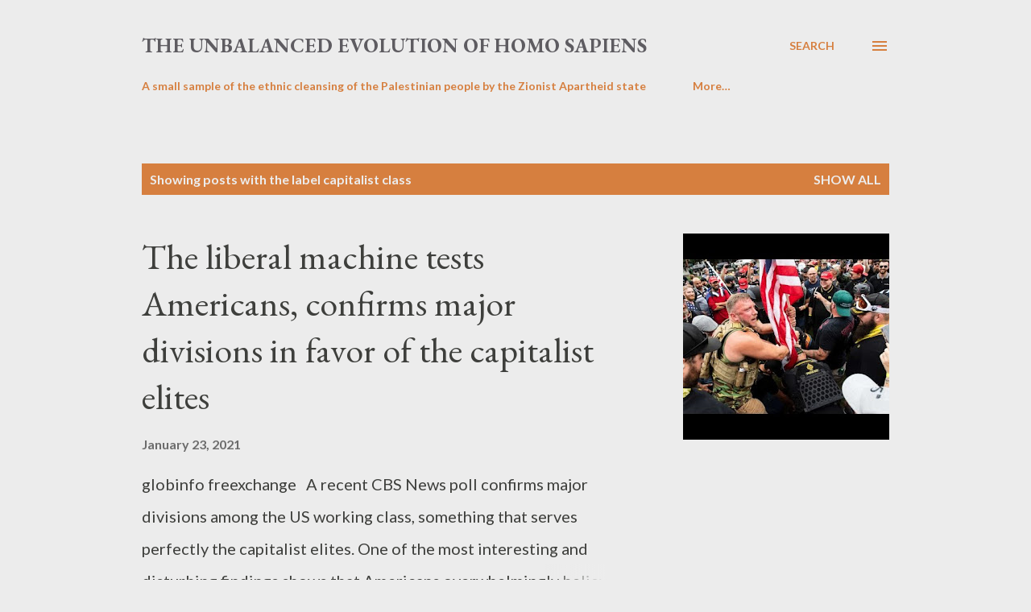

--- FILE ---
content_type: text/html; charset=UTF-8
request_url: https://www.failedevolution.net/search/label/capitalist%20class
body_size: 33538
content:
<!DOCTYPE html>
<html dir='ltr' lang='en'>
<head>
<meta content='width=device-width, initial-scale=1' name='viewport'/>
<title>the unbalanced evolution of homo sapiens</title>
<meta content='text/html; charset=UTF-8' http-equiv='Content-Type'/>
<!-- Chrome, Firefox OS and Opera -->
<meta content='#ececec' name='theme-color'/>
<!-- Windows Phone -->
<meta content='#ececec' name='msapplication-navbutton-color'/>
<meta content='blogger' name='generator'/>
<link href='https://www.failedevolution.net/favicon.ico' rel='icon' type='image/x-icon'/>
<link href='https://www.failedevolution.net/search/label/capitalist%20class' rel='canonical'/>
<link rel="alternate" type="application/atom+xml" title="the unbalanced evolution of homo sapiens - Atom" href="https://www.failedevolution.net/feeds/posts/default" />
<link rel="alternate" type="application/rss+xml" title="the unbalanced evolution of homo sapiens - RSS" href="https://www.failedevolution.net/feeds/posts/default?alt=rss" />
<link rel="service.post" type="application/atom+xml" title="the unbalanced evolution of homo sapiens - Atom" href="https://www.blogger.com/feeds/8755205870185877532/posts/default" />
<link rel="me" href="https://www.blogger.com/profile/06502935674214763698" />
<!--Can't find substitution for tag [blog.ieCssRetrofitLinks]-->
<meta content='https://www.failedevolution.net/search/label/capitalist%20class' property='og:url'/>
<meta content='the unbalanced evolution of homo sapiens' property='og:title'/>
<meta content='' property='og:description'/>
<meta content='https://lh3.googleusercontent.com/blogger_img_proxy/AEn0k_u9-t1H49htZYPoqhEiIQFzrDo5zQfj-Red7I7Hh6HEnHOC82aWUPJ52TxDH-WkJoPOeA2D5kDoB3spcpDM96QHNBxLXboyy7X2PNn1rEAbNcqWwA=w1200-h630-n-k-no-nu' property='og:image'/>
<style type='text/css'>@font-face{font-family:'EB Garamond';font-style:italic;font-weight:600;font-display:swap;src:url(//fonts.gstatic.com/s/ebgaramond/v32/SlGFmQSNjdsmc35JDF1K5GRwUjcdlttVFm-rI7diR79wU6i1hGFJRvzr2Q.woff2)format('woff2');unicode-range:U+0460-052F,U+1C80-1C8A,U+20B4,U+2DE0-2DFF,U+A640-A69F,U+FE2E-FE2F;}@font-face{font-family:'EB Garamond';font-style:italic;font-weight:600;font-display:swap;src:url(//fonts.gstatic.com/s/ebgaramond/v32/SlGFmQSNjdsmc35JDF1K5GRwUjcdlttVFm-rI7diR795U6i1hGFJRvzr2Q.woff2)format('woff2');unicode-range:U+0301,U+0400-045F,U+0490-0491,U+04B0-04B1,U+2116;}@font-face{font-family:'EB Garamond';font-style:italic;font-weight:600;font-display:swap;src:url(//fonts.gstatic.com/s/ebgaramond/v32/SlGFmQSNjdsmc35JDF1K5GRwUjcdlttVFm-rI7diR79xU6i1hGFJRvzr2Q.woff2)format('woff2');unicode-range:U+1F00-1FFF;}@font-face{font-family:'EB Garamond';font-style:italic;font-weight:600;font-display:swap;src:url(//fonts.gstatic.com/s/ebgaramond/v32/SlGFmQSNjdsmc35JDF1K5GRwUjcdlttVFm-rI7diR79-U6i1hGFJRvzr2Q.woff2)format('woff2');unicode-range:U+0370-0377,U+037A-037F,U+0384-038A,U+038C,U+038E-03A1,U+03A3-03FF;}@font-face{font-family:'EB Garamond';font-style:italic;font-weight:600;font-display:swap;src:url(//fonts.gstatic.com/s/ebgaramond/v32/SlGFmQSNjdsmc35JDF1K5GRwUjcdlttVFm-rI7diR79yU6i1hGFJRvzr2Q.woff2)format('woff2');unicode-range:U+0102-0103,U+0110-0111,U+0128-0129,U+0168-0169,U+01A0-01A1,U+01AF-01B0,U+0300-0301,U+0303-0304,U+0308-0309,U+0323,U+0329,U+1EA0-1EF9,U+20AB;}@font-face{font-family:'EB Garamond';font-style:italic;font-weight:600;font-display:swap;src:url(//fonts.gstatic.com/s/ebgaramond/v32/SlGFmQSNjdsmc35JDF1K5GRwUjcdlttVFm-rI7diR79zU6i1hGFJRvzr2Q.woff2)format('woff2');unicode-range:U+0100-02BA,U+02BD-02C5,U+02C7-02CC,U+02CE-02D7,U+02DD-02FF,U+0304,U+0308,U+0329,U+1D00-1DBF,U+1E00-1E9F,U+1EF2-1EFF,U+2020,U+20A0-20AB,U+20AD-20C0,U+2113,U+2C60-2C7F,U+A720-A7FF;}@font-face{font-family:'EB Garamond';font-style:italic;font-weight:600;font-display:swap;src:url(//fonts.gstatic.com/s/ebgaramond/v32/SlGFmQSNjdsmc35JDF1K5GRwUjcdlttVFm-rI7diR799U6i1hGFJRvw.woff2)format('woff2');unicode-range:U+0000-00FF,U+0131,U+0152-0153,U+02BB-02BC,U+02C6,U+02DA,U+02DC,U+0304,U+0308,U+0329,U+2000-206F,U+20AC,U+2122,U+2191,U+2193,U+2212,U+2215,U+FEFF,U+FFFD;}@font-face{font-family:'EB Garamond';font-style:normal;font-weight:400;font-display:swap;src:url(//fonts.gstatic.com/s/ebgaramond/v32/SlGUmQSNjdsmc35JDF1K5GR4SDk_YAPIlWk.woff2)format('woff2');unicode-range:U+0460-052F,U+1C80-1C8A,U+20B4,U+2DE0-2DFF,U+A640-A69F,U+FE2E-FE2F;}@font-face{font-family:'EB Garamond';font-style:normal;font-weight:400;font-display:swap;src:url(//fonts.gstatic.com/s/ebgaramond/v32/SlGUmQSNjdsmc35JDF1K5GRxSDk_YAPIlWk.woff2)format('woff2');unicode-range:U+0301,U+0400-045F,U+0490-0491,U+04B0-04B1,U+2116;}@font-face{font-family:'EB Garamond';font-style:normal;font-weight:400;font-display:swap;src:url(//fonts.gstatic.com/s/ebgaramond/v32/SlGUmQSNjdsmc35JDF1K5GR5SDk_YAPIlWk.woff2)format('woff2');unicode-range:U+1F00-1FFF;}@font-face{font-family:'EB Garamond';font-style:normal;font-weight:400;font-display:swap;src:url(//fonts.gstatic.com/s/ebgaramond/v32/SlGUmQSNjdsmc35JDF1K5GR2SDk_YAPIlWk.woff2)format('woff2');unicode-range:U+0370-0377,U+037A-037F,U+0384-038A,U+038C,U+038E-03A1,U+03A3-03FF;}@font-face{font-family:'EB Garamond';font-style:normal;font-weight:400;font-display:swap;src:url(//fonts.gstatic.com/s/ebgaramond/v32/SlGUmQSNjdsmc35JDF1K5GR6SDk_YAPIlWk.woff2)format('woff2');unicode-range:U+0102-0103,U+0110-0111,U+0128-0129,U+0168-0169,U+01A0-01A1,U+01AF-01B0,U+0300-0301,U+0303-0304,U+0308-0309,U+0323,U+0329,U+1EA0-1EF9,U+20AB;}@font-face{font-family:'EB Garamond';font-style:normal;font-weight:400;font-display:swap;src:url(//fonts.gstatic.com/s/ebgaramond/v32/SlGUmQSNjdsmc35JDF1K5GR7SDk_YAPIlWk.woff2)format('woff2');unicode-range:U+0100-02BA,U+02BD-02C5,U+02C7-02CC,U+02CE-02D7,U+02DD-02FF,U+0304,U+0308,U+0329,U+1D00-1DBF,U+1E00-1E9F,U+1EF2-1EFF,U+2020,U+20A0-20AB,U+20AD-20C0,U+2113,U+2C60-2C7F,U+A720-A7FF;}@font-face{font-family:'EB Garamond';font-style:normal;font-weight:400;font-display:swap;src:url(//fonts.gstatic.com/s/ebgaramond/v32/SlGUmQSNjdsmc35JDF1K5GR1SDk_YAPI.woff2)format('woff2');unicode-range:U+0000-00FF,U+0131,U+0152-0153,U+02BB-02BC,U+02C6,U+02DA,U+02DC,U+0304,U+0308,U+0329,U+2000-206F,U+20AC,U+2122,U+2191,U+2193,U+2212,U+2215,U+FEFF,U+FFFD;}@font-face{font-family:'EB Garamond';font-style:normal;font-weight:700;font-display:swap;src:url(//fonts.gstatic.com/s/ebgaramond/v32/SlGUmQSNjdsmc35JDF1K5GR4SDk_YAPIlWk.woff2)format('woff2');unicode-range:U+0460-052F,U+1C80-1C8A,U+20B4,U+2DE0-2DFF,U+A640-A69F,U+FE2E-FE2F;}@font-face{font-family:'EB Garamond';font-style:normal;font-weight:700;font-display:swap;src:url(//fonts.gstatic.com/s/ebgaramond/v32/SlGUmQSNjdsmc35JDF1K5GRxSDk_YAPIlWk.woff2)format('woff2');unicode-range:U+0301,U+0400-045F,U+0490-0491,U+04B0-04B1,U+2116;}@font-face{font-family:'EB Garamond';font-style:normal;font-weight:700;font-display:swap;src:url(//fonts.gstatic.com/s/ebgaramond/v32/SlGUmQSNjdsmc35JDF1K5GR5SDk_YAPIlWk.woff2)format('woff2');unicode-range:U+1F00-1FFF;}@font-face{font-family:'EB Garamond';font-style:normal;font-weight:700;font-display:swap;src:url(//fonts.gstatic.com/s/ebgaramond/v32/SlGUmQSNjdsmc35JDF1K5GR2SDk_YAPIlWk.woff2)format('woff2');unicode-range:U+0370-0377,U+037A-037F,U+0384-038A,U+038C,U+038E-03A1,U+03A3-03FF;}@font-face{font-family:'EB Garamond';font-style:normal;font-weight:700;font-display:swap;src:url(//fonts.gstatic.com/s/ebgaramond/v32/SlGUmQSNjdsmc35JDF1K5GR6SDk_YAPIlWk.woff2)format('woff2');unicode-range:U+0102-0103,U+0110-0111,U+0128-0129,U+0168-0169,U+01A0-01A1,U+01AF-01B0,U+0300-0301,U+0303-0304,U+0308-0309,U+0323,U+0329,U+1EA0-1EF9,U+20AB;}@font-face{font-family:'EB Garamond';font-style:normal;font-weight:700;font-display:swap;src:url(//fonts.gstatic.com/s/ebgaramond/v32/SlGUmQSNjdsmc35JDF1K5GR7SDk_YAPIlWk.woff2)format('woff2');unicode-range:U+0100-02BA,U+02BD-02C5,U+02C7-02CC,U+02CE-02D7,U+02DD-02FF,U+0304,U+0308,U+0329,U+1D00-1DBF,U+1E00-1E9F,U+1EF2-1EFF,U+2020,U+20A0-20AB,U+20AD-20C0,U+2113,U+2C60-2C7F,U+A720-A7FF;}@font-face{font-family:'EB Garamond';font-style:normal;font-weight:700;font-display:swap;src:url(//fonts.gstatic.com/s/ebgaramond/v32/SlGUmQSNjdsmc35JDF1K5GR1SDk_YAPI.woff2)format('woff2');unicode-range:U+0000-00FF,U+0131,U+0152-0153,U+02BB-02BC,U+02C6,U+02DA,U+02DC,U+0304,U+0308,U+0329,U+2000-206F,U+20AC,U+2122,U+2191,U+2193,U+2212,U+2215,U+FEFF,U+FFFD;}@font-face{font-family:'Lato';font-style:normal;font-weight:400;font-display:swap;src:url(//fonts.gstatic.com/s/lato/v25/S6uyw4BMUTPHjxAwXiWtFCfQ7A.woff2)format('woff2');unicode-range:U+0100-02BA,U+02BD-02C5,U+02C7-02CC,U+02CE-02D7,U+02DD-02FF,U+0304,U+0308,U+0329,U+1D00-1DBF,U+1E00-1E9F,U+1EF2-1EFF,U+2020,U+20A0-20AB,U+20AD-20C0,U+2113,U+2C60-2C7F,U+A720-A7FF;}@font-face{font-family:'Lato';font-style:normal;font-weight:400;font-display:swap;src:url(//fonts.gstatic.com/s/lato/v25/S6uyw4BMUTPHjx4wXiWtFCc.woff2)format('woff2');unicode-range:U+0000-00FF,U+0131,U+0152-0153,U+02BB-02BC,U+02C6,U+02DA,U+02DC,U+0304,U+0308,U+0329,U+2000-206F,U+20AC,U+2122,U+2191,U+2193,U+2212,U+2215,U+FEFF,U+FFFD;}@font-face{font-family:'Lato';font-style:normal;font-weight:700;font-display:swap;src:url(//fonts.gstatic.com/s/lato/v25/S6u9w4BMUTPHh6UVSwaPGQ3q5d0N7w.woff2)format('woff2');unicode-range:U+0100-02BA,U+02BD-02C5,U+02C7-02CC,U+02CE-02D7,U+02DD-02FF,U+0304,U+0308,U+0329,U+1D00-1DBF,U+1E00-1E9F,U+1EF2-1EFF,U+2020,U+20A0-20AB,U+20AD-20C0,U+2113,U+2C60-2C7F,U+A720-A7FF;}@font-face{font-family:'Lato';font-style:normal;font-weight:700;font-display:swap;src:url(//fonts.gstatic.com/s/lato/v25/S6u9w4BMUTPHh6UVSwiPGQ3q5d0.woff2)format('woff2');unicode-range:U+0000-00FF,U+0131,U+0152-0153,U+02BB-02BC,U+02C6,U+02DA,U+02DC,U+0304,U+0308,U+0329,U+2000-206F,U+20AC,U+2122,U+2191,U+2193,U+2212,U+2215,U+FEFF,U+FFFD;}@font-face{font-family:'Open Sans';font-style:normal;font-weight:600;font-stretch:100%;font-display:swap;src:url(//fonts.gstatic.com/s/opensans/v44/memSYaGs126MiZpBA-UvWbX2vVnXBbObj2OVZyOOSr4dVJWUgsgH1x4taVIUwaEQbjB_mQ.woff2)format('woff2');unicode-range:U+0460-052F,U+1C80-1C8A,U+20B4,U+2DE0-2DFF,U+A640-A69F,U+FE2E-FE2F;}@font-face{font-family:'Open Sans';font-style:normal;font-weight:600;font-stretch:100%;font-display:swap;src:url(//fonts.gstatic.com/s/opensans/v44/memSYaGs126MiZpBA-UvWbX2vVnXBbObj2OVZyOOSr4dVJWUgsgH1x4kaVIUwaEQbjB_mQ.woff2)format('woff2');unicode-range:U+0301,U+0400-045F,U+0490-0491,U+04B0-04B1,U+2116;}@font-face{font-family:'Open Sans';font-style:normal;font-weight:600;font-stretch:100%;font-display:swap;src:url(//fonts.gstatic.com/s/opensans/v44/memSYaGs126MiZpBA-UvWbX2vVnXBbObj2OVZyOOSr4dVJWUgsgH1x4saVIUwaEQbjB_mQ.woff2)format('woff2');unicode-range:U+1F00-1FFF;}@font-face{font-family:'Open Sans';font-style:normal;font-weight:600;font-stretch:100%;font-display:swap;src:url(//fonts.gstatic.com/s/opensans/v44/memSYaGs126MiZpBA-UvWbX2vVnXBbObj2OVZyOOSr4dVJWUgsgH1x4jaVIUwaEQbjB_mQ.woff2)format('woff2');unicode-range:U+0370-0377,U+037A-037F,U+0384-038A,U+038C,U+038E-03A1,U+03A3-03FF;}@font-face{font-family:'Open Sans';font-style:normal;font-weight:600;font-stretch:100%;font-display:swap;src:url(//fonts.gstatic.com/s/opensans/v44/memSYaGs126MiZpBA-UvWbX2vVnXBbObj2OVZyOOSr4dVJWUgsgH1x4iaVIUwaEQbjB_mQ.woff2)format('woff2');unicode-range:U+0307-0308,U+0590-05FF,U+200C-2010,U+20AA,U+25CC,U+FB1D-FB4F;}@font-face{font-family:'Open Sans';font-style:normal;font-weight:600;font-stretch:100%;font-display:swap;src:url(//fonts.gstatic.com/s/opensans/v44/memSYaGs126MiZpBA-UvWbX2vVnXBbObj2OVZyOOSr4dVJWUgsgH1x5caVIUwaEQbjB_mQ.woff2)format('woff2');unicode-range:U+0302-0303,U+0305,U+0307-0308,U+0310,U+0312,U+0315,U+031A,U+0326-0327,U+032C,U+032F-0330,U+0332-0333,U+0338,U+033A,U+0346,U+034D,U+0391-03A1,U+03A3-03A9,U+03B1-03C9,U+03D1,U+03D5-03D6,U+03F0-03F1,U+03F4-03F5,U+2016-2017,U+2034-2038,U+203C,U+2040,U+2043,U+2047,U+2050,U+2057,U+205F,U+2070-2071,U+2074-208E,U+2090-209C,U+20D0-20DC,U+20E1,U+20E5-20EF,U+2100-2112,U+2114-2115,U+2117-2121,U+2123-214F,U+2190,U+2192,U+2194-21AE,U+21B0-21E5,U+21F1-21F2,U+21F4-2211,U+2213-2214,U+2216-22FF,U+2308-230B,U+2310,U+2319,U+231C-2321,U+2336-237A,U+237C,U+2395,U+239B-23B7,U+23D0,U+23DC-23E1,U+2474-2475,U+25AF,U+25B3,U+25B7,U+25BD,U+25C1,U+25CA,U+25CC,U+25FB,U+266D-266F,U+27C0-27FF,U+2900-2AFF,U+2B0E-2B11,U+2B30-2B4C,U+2BFE,U+3030,U+FF5B,U+FF5D,U+1D400-1D7FF,U+1EE00-1EEFF;}@font-face{font-family:'Open Sans';font-style:normal;font-weight:600;font-stretch:100%;font-display:swap;src:url(//fonts.gstatic.com/s/opensans/v44/memSYaGs126MiZpBA-UvWbX2vVnXBbObj2OVZyOOSr4dVJWUgsgH1x5OaVIUwaEQbjB_mQ.woff2)format('woff2');unicode-range:U+0001-000C,U+000E-001F,U+007F-009F,U+20DD-20E0,U+20E2-20E4,U+2150-218F,U+2190,U+2192,U+2194-2199,U+21AF,U+21E6-21F0,U+21F3,U+2218-2219,U+2299,U+22C4-22C6,U+2300-243F,U+2440-244A,U+2460-24FF,U+25A0-27BF,U+2800-28FF,U+2921-2922,U+2981,U+29BF,U+29EB,U+2B00-2BFF,U+4DC0-4DFF,U+FFF9-FFFB,U+10140-1018E,U+10190-1019C,U+101A0,U+101D0-101FD,U+102E0-102FB,U+10E60-10E7E,U+1D2C0-1D2D3,U+1D2E0-1D37F,U+1F000-1F0FF,U+1F100-1F1AD,U+1F1E6-1F1FF,U+1F30D-1F30F,U+1F315,U+1F31C,U+1F31E,U+1F320-1F32C,U+1F336,U+1F378,U+1F37D,U+1F382,U+1F393-1F39F,U+1F3A7-1F3A8,U+1F3AC-1F3AF,U+1F3C2,U+1F3C4-1F3C6,U+1F3CA-1F3CE,U+1F3D4-1F3E0,U+1F3ED,U+1F3F1-1F3F3,U+1F3F5-1F3F7,U+1F408,U+1F415,U+1F41F,U+1F426,U+1F43F,U+1F441-1F442,U+1F444,U+1F446-1F449,U+1F44C-1F44E,U+1F453,U+1F46A,U+1F47D,U+1F4A3,U+1F4B0,U+1F4B3,U+1F4B9,U+1F4BB,U+1F4BF,U+1F4C8-1F4CB,U+1F4D6,U+1F4DA,U+1F4DF,U+1F4E3-1F4E6,U+1F4EA-1F4ED,U+1F4F7,U+1F4F9-1F4FB,U+1F4FD-1F4FE,U+1F503,U+1F507-1F50B,U+1F50D,U+1F512-1F513,U+1F53E-1F54A,U+1F54F-1F5FA,U+1F610,U+1F650-1F67F,U+1F687,U+1F68D,U+1F691,U+1F694,U+1F698,U+1F6AD,U+1F6B2,U+1F6B9-1F6BA,U+1F6BC,U+1F6C6-1F6CF,U+1F6D3-1F6D7,U+1F6E0-1F6EA,U+1F6F0-1F6F3,U+1F6F7-1F6FC,U+1F700-1F7FF,U+1F800-1F80B,U+1F810-1F847,U+1F850-1F859,U+1F860-1F887,U+1F890-1F8AD,U+1F8B0-1F8BB,U+1F8C0-1F8C1,U+1F900-1F90B,U+1F93B,U+1F946,U+1F984,U+1F996,U+1F9E9,U+1FA00-1FA6F,U+1FA70-1FA7C,U+1FA80-1FA89,U+1FA8F-1FAC6,U+1FACE-1FADC,U+1FADF-1FAE9,U+1FAF0-1FAF8,U+1FB00-1FBFF;}@font-face{font-family:'Open Sans';font-style:normal;font-weight:600;font-stretch:100%;font-display:swap;src:url(//fonts.gstatic.com/s/opensans/v44/memSYaGs126MiZpBA-UvWbX2vVnXBbObj2OVZyOOSr4dVJWUgsgH1x4vaVIUwaEQbjB_mQ.woff2)format('woff2');unicode-range:U+0102-0103,U+0110-0111,U+0128-0129,U+0168-0169,U+01A0-01A1,U+01AF-01B0,U+0300-0301,U+0303-0304,U+0308-0309,U+0323,U+0329,U+1EA0-1EF9,U+20AB;}@font-face{font-family:'Open Sans';font-style:normal;font-weight:600;font-stretch:100%;font-display:swap;src:url(//fonts.gstatic.com/s/opensans/v44/memSYaGs126MiZpBA-UvWbX2vVnXBbObj2OVZyOOSr4dVJWUgsgH1x4uaVIUwaEQbjB_mQ.woff2)format('woff2');unicode-range:U+0100-02BA,U+02BD-02C5,U+02C7-02CC,U+02CE-02D7,U+02DD-02FF,U+0304,U+0308,U+0329,U+1D00-1DBF,U+1E00-1E9F,U+1EF2-1EFF,U+2020,U+20A0-20AB,U+20AD-20C0,U+2113,U+2C60-2C7F,U+A720-A7FF;}@font-face{font-family:'Open Sans';font-style:normal;font-weight:600;font-stretch:100%;font-display:swap;src:url(//fonts.gstatic.com/s/opensans/v44/memSYaGs126MiZpBA-UvWbX2vVnXBbObj2OVZyOOSr4dVJWUgsgH1x4gaVIUwaEQbjA.woff2)format('woff2');unicode-range:U+0000-00FF,U+0131,U+0152-0153,U+02BB-02BC,U+02C6,U+02DA,U+02DC,U+0304,U+0308,U+0329,U+2000-206F,U+20AC,U+2122,U+2191,U+2193,U+2212,U+2215,U+FEFF,U+FFFD;}</style>
<style id='page-skin-1' type='text/css'><!--
/*! normalize.css v3.0.1 | MIT License | git.io/normalize */html{font-family:sans-serif;-ms-text-size-adjust:100%;-webkit-text-size-adjust:100%}body{margin:0}article,aside,details,figcaption,figure,footer,header,hgroup,main,nav,section,summary{display:block}audio,canvas,progress,video{display:inline-block;vertical-align:baseline}audio:not([controls]){display:none;height:0}[hidden],template{display:none}a{background:transparent}a:active,a:hover{outline:0}abbr[title]{border-bottom:1px dotted}b,strong{font-weight:bold}dfn{font-style:italic}h1{font-size:2em;margin:.67em 0}mark{background:#ff0;color:#000}small{font-size:80%}sub,sup{font-size:75%;line-height:0;position:relative;vertical-align:baseline}sup{top:-0.5em}sub{bottom:-0.25em}img{border:0}svg:not(:root){overflow:hidden}figure{margin:1em 40px}hr{-moz-box-sizing:content-box;box-sizing:content-box;height:0}pre{overflow:auto}code,kbd,pre,samp{font-family:monospace,monospace;font-size:1em}button,input,optgroup,select,textarea{color:inherit;font:inherit;margin:0}button{overflow:visible}button,select{text-transform:none}button,html input[type="button"],input[type="reset"],input[type="submit"]{-webkit-appearance:button;cursor:pointer}button[disabled],html input[disabled]{cursor:default}button::-moz-focus-inner,input::-moz-focus-inner{border:0;padding:0}input{line-height:normal}input[type="checkbox"],input[type="radio"]{box-sizing:border-box;padding:0}input[type="number"]::-webkit-inner-spin-button,input[type="number"]::-webkit-outer-spin-button{height:auto}input[type="search"]{-webkit-appearance:textfield;-moz-box-sizing:content-box;-webkit-box-sizing:content-box;box-sizing:content-box}input[type="search"]::-webkit-search-cancel-button,input[type="search"]::-webkit-search-decoration{-webkit-appearance:none}fieldset{border:1px solid #c0c0c0;margin:0 2px;padding:.35em .625em .75em}legend{border:0;padding:0}textarea{overflow:auto}optgroup{font-weight:bold}table{border-collapse:collapse;border-spacing:0}td,th{padding:0}
body{
overflow-wrap:break-word;
word-break:break-word;
word-wrap:break-word
}
.hidden{
display:none
}
.invisible{
visibility:hidden
}
.container::after,.float-container::after{
clear:both;
content:"";
display:table
}
.clearboth{
clear:both
}
#comments .comment .comment-actions,.subscribe-popup .FollowByEmail .follow-by-email-submit,.widget.Profile .profile-link{
background:0 0;
border:0;
box-shadow:none;
color:#d67f3f;
cursor:pointer;
font-size:14px;
font-weight:700;
outline:0;
text-decoration:none;
text-transform:uppercase;
width:auto
}
.dim-overlay{
background-color:rgba(0,0,0,.54);
height:100vh;
left:0;
position:fixed;
top:0;
width:100%
}
#sharing-dim-overlay{
background-color:transparent
}
input::-ms-clear{
display:none
}
.blogger-logo,.svg-icon-24.blogger-logo{
fill:#ff9800;
opacity:1
}
.loading-spinner-large{
-webkit-animation:mspin-rotate 1.568s infinite linear;
animation:mspin-rotate 1.568s infinite linear;
height:48px;
overflow:hidden;
position:absolute;
width:48px;
z-index:200
}
.loading-spinner-large>div{
-webkit-animation:mspin-revrot 5332ms infinite steps(4);
animation:mspin-revrot 5332ms infinite steps(4)
}
.loading-spinner-large>div>div{
-webkit-animation:mspin-singlecolor-large-film 1333ms infinite steps(81);
animation:mspin-singlecolor-large-film 1333ms infinite steps(81);
background-size:100%;
height:48px;
width:3888px
}
.mspin-black-large>div>div,.mspin-grey_54-large>div>div{
background-image:url(https://www.blogblog.com/indie/mspin_black_large.svg)
}
.mspin-white-large>div>div{
background-image:url(https://www.blogblog.com/indie/mspin_white_large.svg)
}
.mspin-grey_54-large{
opacity:.54
}
@-webkit-keyframes mspin-singlecolor-large-film{
from{
-webkit-transform:translateX(0);
transform:translateX(0)
}
to{
-webkit-transform:translateX(-3888px);
transform:translateX(-3888px)
}
}
@keyframes mspin-singlecolor-large-film{
from{
-webkit-transform:translateX(0);
transform:translateX(0)
}
to{
-webkit-transform:translateX(-3888px);
transform:translateX(-3888px)
}
}
@-webkit-keyframes mspin-rotate{
from{
-webkit-transform:rotate(0);
transform:rotate(0)
}
to{
-webkit-transform:rotate(360deg);
transform:rotate(360deg)
}
}
@keyframes mspin-rotate{
from{
-webkit-transform:rotate(0);
transform:rotate(0)
}
to{
-webkit-transform:rotate(360deg);
transform:rotate(360deg)
}
}
@-webkit-keyframes mspin-revrot{
from{
-webkit-transform:rotate(0);
transform:rotate(0)
}
to{
-webkit-transform:rotate(-360deg);
transform:rotate(-360deg)
}
}
@keyframes mspin-revrot{
from{
-webkit-transform:rotate(0);
transform:rotate(0)
}
to{
-webkit-transform:rotate(-360deg);
transform:rotate(-360deg)
}
}
.skip-navigation{
background-color:#fff;
box-sizing:border-box;
color:#000;
display:block;
height:0;
left:0;
line-height:50px;
overflow:hidden;
padding-top:0;
position:fixed;
text-align:center;
top:0;
-webkit-transition:box-shadow .3s,height .3s,padding-top .3s;
transition:box-shadow .3s,height .3s,padding-top .3s;
width:100%;
z-index:900
}
.skip-navigation:focus{
box-shadow:0 4px 5px 0 rgba(0,0,0,.14),0 1px 10px 0 rgba(0,0,0,.12),0 2px 4px -1px rgba(0,0,0,.2);
height:50px
}
#main{
outline:0
}
.main-heading{
position:absolute;
clip:rect(1px,1px,1px,1px);
padding:0;
border:0;
height:1px;
width:1px;
overflow:hidden
}
.Attribution{
margin-top:1em;
text-align:center
}
.Attribution .blogger img,.Attribution .blogger svg{
vertical-align:bottom
}
.Attribution .blogger img{
margin-right:.5em
}
.Attribution div{
line-height:24px;
margin-top:.5em
}
.Attribution .copyright,.Attribution .image-attribution{
font-size:.7em;
margin-top:1.5em
}
.BLOG_mobile_video_class{
display:none
}
.bg-photo{
background-attachment:scroll!important
}
body .CSS_LIGHTBOX{
z-index:900
}
.extendable .show-less,.extendable .show-more{
border-color:#d67f3f;
color:#d67f3f;
margin-top:8px
}
.extendable .show-less.hidden,.extendable .show-more.hidden{
display:none
}
.inline-ad{
display:none;
max-width:100%;
overflow:hidden
}
.adsbygoogle{
display:block
}
#cookieChoiceInfo{
bottom:0;
top:auto
}
iframe.b-hbp-video{
border:0
}
.post-body img{
max-width:100%
}
.post-body iframe{
max-width:100%
}
.post-body a[imageanchor="1"]{
display:inline-block
}
.byline{
margin-right:1em
}
.byline:last-child{
margin-right:0
}
.link-copied-dialog{
max-width:520px;
outline:0
}
.link-copied-dialog .modal-dialog-buttons{
margin-top:8px
}
.link-copied-dialog .goog-buttonset-default{
background:0 0;
border:0
}
.link-copied-dialog .goog-buttonset-default:focus{
outline:0
}
.paging-control-container{
margin-bottom:16px
}
.paging-control-container .paging-control{
display:inline-block
}
.paging-control-container .comment-range-text::after,.paging-control-container .paging-control{
color:#d67f3f
}
.paging-control-container .comment-range-text,.paging-control-container .paging-control{
margin-right:8px
}
.paging-control-container .comment-range-text::after,.paging-control-container .paging-control::after{
content:"\b7";
cursor:default;
padding-left:8px;
pointer-events:none
}
.paging-control-container .comment-range-text:last-child::after,.paging-control-container .paging-control:last-child::after{
content:none
}
.byline.reactions iframe{
height:20px
}
.b-notification{
color:#000;
background-color:#fff;
border-bottom:solid 1px #000;
box-sizing:border-box;
padding:16px 32px;
text-align:center
}
.b-notification.visible{
-webkit-transition:margin-top .3s cubic-bezier(.4,0,.2,1);
transition:margin-top .3s cubic-bezier(.4,0,.2,1)
}
.b-notification.invisible{
position:absolute
}
.b-notification-close{
position:absolute;
right:8px;
top:8px
}
.no-posts-message{
line-height:40px;
text-align:center
}
@media screen and (max-width:968px){
body.item-view .post-body a[imageanchor="1"][style*="float: left;"],body.item-view .post-body a[imageanchor="1"][style*="float: right;"]{
float:none!important;
clear:none!important
}
body.item-view .post-body a[imageanchor="1"] img{
display:block;
height:auto;
margin:0 auto
}
body.item-view .post-body>.separator:first-child>a[imageanchor="1"]:first-child{
margin-top:20px
}
.post-body a[imageanchor]{
display:block
}
body.item-view .post-body a[imageanchor="1"]{
margin-left:0!important;
margin-right:0!important
}
body.item-view .post-body a[imageanchor="1"]+a[imageanchor="1"]{
margin-top:16px
}
}
.item-control{
display:none
}
#comments{
border-top:1px dashed rgba(0,0,0,.54);
margin-top:20px;
padding:20px
}
#comments .comment-thread ol{
margin:0;
padding-left:0;
padding-left:0
}
#comments .comment .comment-replybox-single,#comments .comment-thread .comment-replies{
margin-left:60px
}
#comments .comment-thread .thread-count{
display:none
}
#comments .comment{
list-style-type:none;
padding:0 0 30px;
position:relative
}
#comments .comment .comment{
padding-bottom:8px
}
.comment .avatar-image-container{
position:absolute
}
.comment .avatar-image-container img{
border-radius:50%
}
.avatar-image-container svg,.comment .avatar-image-container .avatar-icon{
border-radius:50%;
border:solid 1px #d67f3f;
box-sizing:border-box;
fill:#d67f3f;
height:35px;
margin:0;
padding:7px;
width:35px
}
.comment .comment-block{
margin-top:10px;
margin-left:60px;
padding-bottom:0
}
#comments .comment-author-header-wrapper{
margin-left:40px
}
#comments .comment .thread-expanded .comment-block{
padding-bottom:20px
}
#comments .comment .comment-header .user,#comments .comment .comment-header .user a{
color:#292929;
font-style:normal;
font-weight:700
}
#comments .comment .comment-actions{
bottom:0;
margin-bottom:15px;
position:absolute
}
#comments .comment .comment-actions>*{
margin-right:8px
}
#comments .comment .comment-header .datetime{
bottom:0;
color:rgba(0,0,0,0.54);
display:inline-block;
font-size:13px;
font-style:italic;
margin-left:8px
}
#comments .comment .comment-footer .comment-timestamp a,#comments .comment .comment-header .datetime a{
color:rgba(0,0,0,0.54)
}
#comments .comment .comment-content,.comment .comment-body{
margin-top:12px;
word-break:break-word
}
.comment-body{
margin-bottom:12px
}
#comments.embed[data-num-comments="0"]{
border:0;
margin-top:0;
padding-top:0
}
#comments.embed[data-num-comments="0"] #comment-post-message,#comments.embed[data-num-comments="0"] div.comment-form>p,#comments.embed[data-num-comments="0"] p.comment-footer{
display:none
}
#comment-editor-src{
display:none
}
.comments .comments-content .loadmore.loaded{
max-height:0;
opacity:0;
overflow:hidden
}
.extendable .remaining-items{
height:0;
overflow:hidden;
-webkit-transition:height .3s cubic-bezier(.4,0,.2,1);
transition:height .3s cubic-bezier(.4,0,.2,1)
}
.extendable .remaining-items.expanded{
height:auto
}
.svg-icon-24,.svg-icon-24-button{
cursor:pointer;
height:24px;
width:24px;
min-width:24px
}
.touch-icon{
margin:-12px;
padding:12px
}
.touch-icon:active,.touch-icon:focus{
background-color:rgba(153,153,153,.4);
border-radius:50%
}
svg:not(:root).touch-icon{
overflow:visible
}
html[dir=rtl] .rtl-reversible-icon{
-webkit-transform:scaleX(-1);
-ms-transform:scaleX(-1);
transform:scaleX(-1)
}
.svg-icon-24-button,.touch-icon-button{
background:0 0;
border:0;
margin:0;
outline:0;
padding:0
}
.touch-icon-button .touch-icon:active,.touch-icon-button .touch-icon:focus{
background-color:transparent
}
.touch-icon-button:active .touch-icon,.touch-icon-button:focus .touch-icon{
background-color:rgba(153,153,153,.4);
border-radius:50%
}
.Profile .default-avatar-wrapper .avatar-icon{
border-radius:50%;
border:solid 1px #000000;
box-sizing:border-box;
fill:#000000;
margin:0
}
.Profile .individual .default-avatar-wrapper .avatar-icon{
padding:25px
}
.Profile .individual .avatar-icon,.Profile .individual .profile-img{
height:120px;
width:120px
}
.Profile .team .default-avatar-wrapper .avatar-icon{
padding:8px
}
.Profile .team .avatar-icon,.Profile .team .default-avatar-wrapper,.Profile .team .profile-img{
height:40px;
width:40px
}
.snippet-container{
margin:0;
position:relative;
overflow:hidden
}
.snippet-fade{
bottom:0;
box-sizing:border-box;
position:absolute;
width:96px
}
.snippet-fade{
right:0
}
.snippet-fade:after{
content:"\2026"
}
.snippet-fade:after{
float:right
}
.post-bottom{
-webkit-box-align:center;
-webkit-align-items:center;
-ms-flex-align:center;
align-items:center;
display:-webkit-box;
display:-webkit-flex;
display:-ms-flexbox;
display:flex;
-webkit-flex-wrap:wrap;
-ms-flex-wrap:wrap;
flex-wrap:wrap
}
.post-footer{
-webkit-box-flex:1;
-webkit-flex:1 1 auto;
-ms-flex:1 1 auto;
flex:1 1 auto;
-webkit-flex-wrap:wrap;
-ms-flex-wrap:wrap;
flex-wrap:wrap;
-webkit-box-ordinal-group:2;
-webkit-order:1;
-ms-flex-order:1;
order:1
}
.post-footer>*{
-webkit-box-flex:0;
-webkit-flex:0 1 auto;
-ms-flex:0 1 auto;
flex:0 1 auto
}
.post-footer .byline:last-child{
margin-right:1em
}
.jump-link{
-webkit-box-flex:0;
-webkit-flex:0 0 auto;
-ms-flex:0 0 auto;
flex:0 0 auto;
-webkit-box-ordinal-group:3;
-webkit-order:2;
-ms-flex-order:2;
order:2
}
.centered-top-container.sticky{
left:0;
position:fixed;
right:0;
top:0;
width:auto;
z-index:8;
-webkit-transition-property:opacity,-webkit-transform;
transition-property:opacity,-webkit-transform;
transition-property:transform,opacity;
transition-property:transform,opacity,-webkit-transform;
-webkit-transition-duration:.2s;
transition-duration:.2s;
-webkit-transition-timing-function:cubic-bezier(.4,0,.2,1);
transition-timing-function:cubic-bezier(.4,0,.2,1)
}
.centered-top-placeholder{
display:none
}
.collapsed-header .centered-top-placeholder{
display:block
}
.centered-top-container .Header .replaced h1,.centered-top-placeholder .Header .replaced h1{
display:none
}
.centered-top-container.sticky .Header .replaced h1{
display:block
}
.centered-top-container.sticky .Header .header-widget{
background:0 0
}
.centered-top-container.sticky .Header .header-image-wrapper{
display:none
}
.centered-top-container img,.centered-top-placeholder img{
max-width:100%
}
.collapsible{
-webkit-transition:height .3s cubic-bezier(.4,0,.2,1);
transition:height .3s cubic-bezier(.4,0,.2,1)
}
.collapsible,.collapsible>summary{
display:block;
overflow:hidden
}
.collapsible>:not(summary){
display:none
}
.collapsible[open]>:not(summary){
display:block
}
.collapsible:focus,.collapsible>summary:focus{
outline:0
}
.collapsible>summary{
cursor:pointer;
display:block;
padding:0
}
.collapsible:focus>summary,.collapsible>summary:focus{
background-color:transparent
}
.collapsible>summary::-webkit-details-marker{
display:none
}
.collapsible-title{
-webkit-box-align:center;
-webkit-align-items:center;
-ms-flex-align:center;
align-items:center;
display:-webkit-box;
display:-webkit-flex;
display:-ms-flexbox;
display:flex
}
.collapsible-title .title{
-webkit-box-flex:1;
-webkit-flex:1 1 auto;
-ms-flex:1 1 auto;
flex:1 1 auto;
-webkit-box-ordinal-group:1;
-webkit-order:0;
-ms-flex-order:0;
order:0;
overflow:hidden;
text-overflow:ellipsis;
white-space:nowrap
}
.collapsible-title .chevron-down,.collapsible[open] .collapsible-title .chevron-up{
display:block
}
.collapsible-title .chevron-up,.collapsible[open] .collapsible-title .chevron-down{
display:none
}
.overflowable-container{
max-height:48px;
overflow:hidden;
position:relative
}
.overflow-button{
cursor:pointer
}
#overflowable-dim-overlay{
background:0 0
}
.overflow-popup{
box-shadow:0 2px 2px 0 rgba(0,0,0,.14),0 3px 1px -2px rgba(0,0,0,.2),0 1px 5px 0 rgba(0,0,0,.12);
background-color:#ececec;
left:0;
max-width:calc(100% - 32px);
position:absolute;
top:0;
visibility:hidden;
z-index:101
}
.overflow-popup ul{
list-style:none
}
.overflow-popup .tabs li,.overflow-popup li{
display:block;
height:auto
}
.overflow-popup .tabs li{
padding-left:0;
padding-right:0
}
.overflow-button.hidden,.overflow-popup .tabs li.hidden,.overflow-popup li.hidden{
display:none
}
.ripple{
position:relative
}
.ripple>*{
z-index:1
}
.splash-wrapper{
bottom:0;
left:0;
overflow:hidden;
pointer-events:none;
position:absolute;
right:0;
top:0;
z-index:0
}
.splash{
background:#ccc;
border-radius:100%;
display:block;
opacity:.6;
position:absolute;
-webkit-transform:scale(0);
-ms-transform:scale(0);
transform:scale(0)
}
.splash.animate{
-webkit-animation:ripple-effect .4s linear;
animation:ripple-effect .4s linear
}
@-webkit-keyframes ripple-effect{
100%{
opacity:0;
-webkit-transform:scale(2.5);
transform:scale(2.5)
}
}
@keyframes ripple-effect{
100%{
opacity:0;
-webkit-transform:scale(2.5);
transform:scale(2.5)
}
}
.search{
display:-webkit-box;
display:-webkit-flex;
display:-ms-flexbox;
display:flex;
line-height:24px;
width:24px
}
.search.focused{
width:100%
}
.search.focused .section{
width:100%
}
.search form{
z-index:101
}
.search h3{
display:none
}
.search form{
display:-webkit-box;
display:-webkit-flex;
display:-ms-flexbox;
display:flex;
-webkit-box-flex:1;
-webkit-flex:1 0 0;
-ms-flex:1 0 0px;
flex:1 0 0;
border-bottom:solid 1px transparent;
padding-bottom:8px
}
.search form>*{
display:none
}
.search.focused form>*{
display:block
}
.search .search-input label{
display:none
}
.centered-top-placeholder.cloned .search form{
z-index:30
}
.search.focused form{
border-color:#292929;
position:relative;
width:auto
}
.collapsed-header .centered-top-container .search.focused form{
border-bottom-color:transparent
}
.search-expand{
-webkit-box-flex:0;
-webkit-flex:0 0 auto;
-ms-flex:0 0 auto;
flex:0 0 auto
}
.search-expand-text{
display:none
}
.search-close{
display:inline;
vertical-align:middle
}
.search-input{
-webkit-box-flex:1;
-webkit-flex:1 0 1px;
-ms-flex:1 0 1px;
flex:1 0 1px
}
.search-input input{
background:0 0;
border:0;
box-sizing:border-box;
color:#292929;
display:inline-block;
outline:0;
width:calc(100% - 48px)
}
.search-input input.no-cursor{
color:transparent;
text-shadow:0 0 0 #292929
}
.collapsed-header .centered-top-container .search-action,.collapsed-header .centered-top-container .search-input input{
color:#292929
}
.collapsed-header .centered-top-container .search-input input.no-cursor{
color:transparent;
text-shadow:0 0 0 #292929
}
.collapsed-header .centered-top-container .search-input input.no-cursor:focus,.search-input input.no-cursor:focus{
outline:0
}
.search-focused>*{
visibility:hidden
}
.search-focused .search,.search-focused .search-icon{
visibility:visible
}
.search.focused .search-action{
display:block
}
.search.focused .search-action:disabled{
opacity:.3
}
.sidebar-container{
background-color:#f7f7f7;
max-width:500px;
overflow-y:auto;
-webkit-transition-property:-webkit-transform;
transition-property:-webkit-transform;
transition-property:transform;
transition-property:transform,-webkit-transform;
-webkit-transition-duration:.3s;
transition-duration:.3s;
-webkit-transition-timing-function:cubic-bezier(0,0,.2,1);
transition-timing-function:cubic-bezier(0,0,.2,1);
width:500px;
z-index:101;
-webkit-overflow-scrolling:touch
}
.sidebar-container .navigation{
line-height:0;
padding:16px
}
.sidebar-container .sidebar-back{
cursor:pointer
}
.sidebar-container .widget{
background:0 0;
margin:0 16px;
padding:16px 0
}
.sidebar-container .widget .title{
color:#000000;
margin:0
}
.sidebar-container .widget ul{
list-style:none;
margin:0;
padding:0
}
.sidebar-container .widget ul ul{
margin-left:1em
}
.sidebar-container .widget li{
font-size:16px;
line-height:normal
}
.sidebar-container .widget+.widget{
border-top:1px dashed #000000
}
.BlogArchive li{
margin:16px 0
}
.BlogArchive li:last-child{
margin-bottom:0
}
.Label li a{
display:inline-block
}
.BlogArchive .post-count,.Label .label-count{
float:right;
margin-left:.25em
}
.BlogArchive .post-count::before,.Label .label-count::before{
content:"("
}
.BlogArchive .post-count::after,.Label .label-count::after{
content:")"
}
.widget.Translate .skiptranslate>div{
display:block!important
}
.widget.Profile .profile-link{
display:-webkit-box;
display:-webkit-flex;
display:-ms-flexbox;
display:flex
}
.widget.Profile .team-member .default-avatar-wrapper,.widget.Profile .team-member .profile-img{
-webkit-box-flex:0;
-webkit-flex:0 0 auto;
-ms-flex:0 0 auto;
flex:0 0 auto;
margin-right:1em
}
.widget.Profile .individual .profile-link{
-webkit-box-orient:vertical;
-webkit-box-direction:normal;
-webkit-flex-direction:column;
-ms-flex-direction:column;
flex-direction:column
}
.widget.Profile .team .profile-link .profile-name{
-webkit-align-self:center;
-ms-flex-item-align:center;
align-self:center;
display:block;
-webkit-box-flex:1;
-webkit-flex:1 1 auto;
-ms-flex:1 1 auto;
flex:1 1 auto
}
.dim-overlay{
background-color:rgba(0,0,0,.54);
z-index:100
}
body.sidebar-visible{
overflow-y:hidden
}
@media screen and (max-width:1719px){
.sidebar-container{
bottom:0;
position:fixed;
top:0;
left:auto;
right:0
}
.sidebar-container.sidebar-invisible{
-webkit-transition-timing-function:cubic-bezier(.4,0,.6,1);
transition-timing-function:cubic-bezier(.4,0,.6,1);
-webkit-transform:translateX(500px);
-ms-transform:translateX(500px);
transform:translateX(500px)
}
}
.dialog{
box-shadow:0 2px 2px 0 rgba(0,0,0,.14),0 3px 1px -2px rgba(0,0,0,.2),0 1px 5px 0 rgba(0,0,0,.12);
background:#ececec;
box-sizing:border-box;
color:#292929;
padding:30px;
position:fixed;
text-align:center;
width:calc(100% - 24px);
z-index:101
}
.dialog input[type=email],.dialog input[type=text]{
background-color:transparent;
border:0;
border-bottom:solid 1px rgba(41,41,41,.12);
color:#292929;
display:block;
font-family:Lato, sans-serif;
font-size:16px;
line-height:24px;
margin:auto;
padding-bottom:7px;
outline:0;
text-align:center;
width:100%
}
.dialog input[type=email]::-webkit-input-placeholder,.dialog input[type=text]::-webkit-input-placeholder{
color:#292929
}
.dialog input[type=email]::-moz-placeholder,.dialog input[type=text]::-moz-placeholder{
color:#292929
}
.dialog input[type=email]:-ms-input-placeholder,.dialog input[type=text]:-ms-input-placeholder{
color:#292929
}
.dialog input[type=email]::-ms-input-placeholder,.dialog input[type=text]::-ms-input-placeholder{
color:#292929
}
.dialog input[type=email]::placeholder,.dialog input[type=text]::placeholder{
color:#292929
}
.dialog input[type=email]:focus,.dialog input[type=text]:focus{
border-bottom:solid 2px #d67f3f;
padding-bottom:6px
}
.dialog input.no-cursor{
color:transparent;
text-shadow:0 0 0 #292929
}
.dialog input.no-cursor:focus{
outline:0
}
.dialog input.no-cursor:focus{
outline:0
}
.dialog input[type=submit]{
font-family:Lato, sans-serif
}
.dialog .goog-buttonset-default{
color:#d67f3f
}
.subscribe-popup{
max-width:364px
}
.subscribe-popup h3{
color:#ffffff;
font-size:1.8em;
margin-top:0
}
.subscribe-popup .FollowByEmail h3{
display:none
}
.subscribe-popup .FollowByEmail .follow-by-email-submit{
color:#d67f3f;
display:inline-block;
margin:0 auto;
margin-top:24px;
width:auto;
white-space:normal
}
.subscribe-popup .FollowByEmail .follow-by-email-submit:disabled{
cursor:default;
opacity:.3
}
@media (max-width:800px){
.blog-name div.widget.Subscribe{
margin-bottom:16px
}
body.item-view .blog-name div.widget.Subscribe{
margin:8px auto 16px auto;
width:100%
}
}
body#layout .bg-photo,body#layout .bg-photo-overlay{
display:none
}
body#layout .page_body{
padding:0;
position:relative;
top:0
}
body#layout .page{
display:inline-block;
left:inherit;
position:relative;
vertical-align:top;
width:540px
}
body#layout .centered{
max-width:954px
}
body#layout .navigation{
display:none
}
body#layout .sidebar-container{
display:inline-block;
width:40%
}
body#layout .hamburger-menu,body#layout .search{
display:none
}
.widget.Sharing .sharing-button{
display:none
}
.widget.Sharing .sharing-buttons li{
padding:0
}
.widget.Sharing .sharing-buttons li span{
display:none
}
.post-share-buttons{
position:relative
}
.centered-bottom .share-buttons .svg-icon-24,.share-buttons .svg-icon-24{
fill:#d67f3f
}
.sharing-open.touch-icon-button:active .touch-icon,.sharing-open.touch-icon-button:focus .touch-icon{
background-color:transparent
}
.share-buttons{
background-color:#ececec;
border-radius:2px;
box-shadow:0 2px 2px 0 rgba(0,0,0,.14),0 3px 1px -2px rgba(0,0,0,.2),0 1px 5px 0 rgba(0,0,0,.12);
color:#d67f3f;
list-style:none;
margin:0;
padding:8px 0;
position:absolute;
top:-11px;
min-width:200px;
z-index:101
}
.share-buttons.hidden{
display:none
}
.sharing-button{
background:0 0;
border:0;
margin:0;
outline:0;
padding:0;
cursor:pointer
}
.share-buttons li{
margin:0;
height:48px
}
.share-buttons li:last-child{
margin-bottom:0
}
.share-buttons li .sharing-platform-button{
box-sizing:border-box;
cursor:pointer;
display:block;
height:100%;
margin-bottom:0;
padding:0 16px;
position:relative;
width:100%
}
.share-buttons li .sharing-platform-button:focus,.share-buttons li .sharing-platform-button:hover{
background-color:rgba(128,128,128,.1);
outline:0
}
.share-buttons li svg[class*=" sharing-"],.share-buttons li svg[class^=sharing-]{
position:absolute;
top:10px
}
.share-buttons li span.sharing-platform-button{
position:relative;
top:0
}
.share-buttons li .platform-sharing-text{
display:block;
font-size:16px;
line-height:48px;
white-space:nowrap
}
.share-buttons li .platform-sharing-text{
margin-left:56px
}
.flat-button{
cursor:pointer;
display:inline-block;
font-weight:700;
text-transform:uppercase;
border-radius:2px;
padding:8px;
margin:-8px
}
.flat-icon-button{
background:0 0;
border:0;
margin:0;
outline:0;
padding:0;
margin:-12px;
padding:12px;
cursor:pointer;
box-sizing:content-box;
display:inline-block;
line-height:0
}
.flat-icon-button,.flat-icon-button .splash-wrapper{
border-radius:50%
}
.flat-icon-button .splash.animate{
-webkit-animation-duration:.3s;
animation-duration:.3s
}
h1,h2,h3,h4,h5,h6{
margin:0
}
.post-body h1,.post-body h2,.post-body h3,.post-body h4,.post-body h5,.post-body h6{
margin:1em 0
}
.action-link,a{
color:#d67f3f;
cursor:pointer;
text-decoration:none
}
.action-link:visited,a:visited{
color:#d67f3f
}
.action-link:hover,a:hover{
color:#d67f3f
}
body{
background-color:#ececec;
color:#292929;
font:normal normal 20px Lato, sans-serif;
margin:0 auto
}
.unused{
background:#ececec none repeat scroll top left
}
.dim-overlay{
z-index:100
}
.all-container{
min-height:100vh;
display:-webkit-box;
display:-webkit-flex;
display:-ms-flexbox;
display:flex;
-webkit-box-orient:vertical;
-webkit-box-direction:normal;
-webkit-flex-direction:column;
-ms-flex-direction:column;
flex-direction:column
}
body.sidebar-visible .all-container{
overflow-y:scroll
}
.page{
max-width:1200px;
width:100%
}
.Blog{
padding:0;
padding-left:136px
}
.main_content_container{
-webkit-box-flex:0;
-webkit-flex:0 0 auto;
-ms-flex:0 0 auto;
flex:0 0 auto;
margin:0 auto;
max-width:1700px;
width:100%
}
.centered-top-container{
-webkit-box-flex:0;
-webkit-flex:0 0 auto;
-ms-flex:0 0 auto;
flex:0 0 auto
}
.centered-top,.centered-top-placeholder{
box-sizing:border-box;
width:100%
}
.centered-top{
box-sizing:border-box;
margin:0 auto;
max-width:1200px;
padding:44px 136px 32px 136px;
width:100%
}
.centered-top h3{
color:rgba(0,0,0,0.54);
font:700 14px Lato, sans-serif
}
.centered{
width:100%
}
.centered-top-firstline{
display:-webkit-box;
display:-webkit-flex;
display:-ms-flexbox;
display:flex;
position:relative;
width:100%
}
.main_header_elements{
display:-webkit-box;
display:-webkit-flex;
display:-ms-flexbox;
display:flex;
-webkit-box-flex:0;
-webkit-flex:0 1 auto;
-ms-flex:0 1 auto;
flex:0 1 auto;
-webkit-box-ordinal-group:2;
-webkit-order:1;
-ms-flex-order:1;
order:1;
overflow-x:hidden;
width:100%
}
html[dir=rtl] .main_header_elements{
-webkit-box-ordinal-group:3;
-webkit-order:2;
-ms-flex-order:2;
order:2
}
body.search-view .centered-top.search-focused .blog-name{
display:none
}
.widget.Header img{
max-width:100%
}
.blog-name{
-webkit-box-flex:1;
-webkit-flex:1 1 auto;
-ms-flex:1 1 auto;
flex:1 1 auto;
min-width:0;
-webkit-box-ordinal-group:2;
-webkit-order:1;
-ms-flex-order:1;
order:1;
-webkit-transition:opacity .2s cubic-bezier(.4,0,.2,1);
transition:opacity .2s cubic-bezier(.4,0,.2,1)
}
.subscribe-section-container{
-webkit-box-flex:0;
-webkit-flex:0 0 auto;
-ms-flex:0 0 auto;
flex:0 0 auto;
-webkit-box-ordinal-group:3;
-webkit-order:2;
-ms-flex-order:2;
order:2
}
.search{
-webkit-box-flex:0;
-webkit-flex:0 0 auto;
-ms-flex:0 0 auto;
flex:0 0 auto;
-webkit-box-ordinal-group:4;
-webkit-order:3;
-ms-flex-order:3;
order:3;
line-height:25px
}
.search svg{
margin-bottom:0.5px;
margin-top:0.5px;
padding-bottom:0;
padding-top:0
}
.search,.search.focused{
display:block;
width:auto
}
.search .section{
opacity:0;
position:absolute;
right:0;
top:0;
-webkit-transition:opacity .2s cubic-bezier(.4,0,.2,1);
transition:opacity .2s cubic-bezier(.4,0,.2,1)
}
.search-expand{
background:0 0;
border:0;
margin:0;
outline:0;
padding:0;
display:block
}
.search.focused .search-expand{
visibility:hidden
}
.hamburger-menu{
float:right;
height:25px
}
.search-expand,.subscribe-section-container{
margin-left:44px
}
.hamburger-section{
-webkit-box-flex:1;
-webkit-flex:1 0 auto;
-ms-flex:1 0 auto;
flex:1 0 auto;
margin-left:44px;
-webkit-box-ordinal-group:3;
-webkit-order:2;
-ms-flex-order:2;
order:2
}
html[dir=rtl] .hamburger-section{
-webkit-box-ordinal-group:2;
-webkit-order:1;
-ms-flex-order:1;
order:1
}
.search-expand-icon{
display:none
}
.search-expand-text{
display:block
}
.search-input{
width:100%
}
.search-focused .hamburger-section{
visibility:visible
}
.centered-top-secondline .PageList ul{
margin:0;
max-height:288px;
overflow-y:hidden
}
.centered-top-secondline .PageList li{
margin-right:30px
}
.centered-top-secondline .PageList li:first-child a{
padding-left:0
}
.centered-top-secondline .PageList .overflow-popup ul{
overflow-y:auto
}
.centered-top-secondline .PageList .overflow-popup li{
display:block
}
.centered-top-secondline .PageList .overflow-popup li.hidden{
display:none
}
.overflowable-contents li{
display:inline-block;
height:48px
}
.sticky .blog-name{
overflow:hidden
}
.sticky .blog-name .widget.Header h1{
overflow:hidden;
text-overflow:ellipsis;
white-space:nowrap
}
.sticky .blog-name .widget.Header p,.sticky .centered-top-secondline{
display:none
}
.centered-top-container,.centered-top-placeholder{
background:#ececec none repeat scroll top left
}
.centered-top .svg-icon-24{
fill:#d67f3f
}
.blog-name h1,.blog-name h1 a{
color:#5e5c61;
font:normal bold 25px EB Garamond, serif;
line-height:25px;
text-transform:uppercase
}
.widget.Header .header-widget p{
font:400 14px EB Garamond, serif;
font-style:italic;
color:rgba(0,0,0,0.54);
line-height:1.6;
max-width:596px
}
.centered-top .flat-button{
color:#d67f3f;
cursor:pointer;
font:700 14px Lato, sans-serif;
line-height:25px;
text-transform:uppercase;
-webkit-transition:opacity .2s cubic-bezier(.4,0,.2,1);
transition:opacity .2s cubic-bezier(.4,0,.2,1)
}
.subscribe-button{
background:0 0;
border:0;
margin:0;
outline:0;
padding:0;
display:block
}
html[dir=ltr] .search form{
margin-right:12px
}
.search.focused .section{
opacity:1;
margin-right:36px;
width:calc(100% - 36px)
}
.search input{
border:0;
color:rgba(0,0,0,0.54);
font:700 16px Lato, sans-serif;
line-height:25px;
outline:0;
width:100%
}
.search form{
padding-bottom:0
}
.search input[type=submit]{
display:none
}
.search input::-webkit-input-placeholder{
text-transform:uppercase
}
.search input::-moz-placeholder{
text-transform:uppercase
}
.search input:-ms-input-placeholder{
text-transform:uppercase
}
.search input::-ms-input-placeholder{
text-transform:uppercase
}
.search input::placeholder{
text-transform:uppercase
}
.centered-top-secondline .dim-overlay,.search .dim-overlay{
background:0 0
}
.centered-top-secondline .PageList .overflow-button a,.centered-top-secondline .PageList li a{
color:#d67f3f;
font:700 14px Lato, sans-serif;
line-height:48px;
padding:12px
}
.centered-top-secondline .PageList li.selected a{
color:#d67f3f
}
.centered-top-secondline .overflow-popup .PageList li a{
color:#292929
}
.PageList ul{
padding:0
}
.sticky .search form{
border:0
}
.sticky{
box-shadow:0 0 20px 0 rgba(0,0,0,.7)
}
.sticky .centered-top{
padding-bottom:0;
padding-top:0
}
.sticky .blog-name h1,.sticky .search,.sticky .search-expand,.sticky .subscribe-button{
line-height:41px
}
.sticky .hamburger-section,.sticky .search-expand,.sticky .search.focused .search-submit{
-webkit-box-align:center;
-webkit-align-items:center;
-ms-flex-align:center;
align-items:center;
display:-webkit-box;
display:-webkit-flex;
display:-ms-flexbox;
display:flex;
height:41px
}
.subscribe-popup h3{
color:rgba(0,0,0,0.84);
font:700 24px Lato, sans-serif;
margin-bottom:24px
}
.subscribe-popup div.widget.FollowByEmail .follow-by-email-address{
color:rgba(0,0,0,0.84);
font:700 14px Lato, sans-serif
}
.subscribe-popup div.widget.FollowByEmail .follow-by-email-submit{
color:#d67f3f;
font:700 14px Lato, sans-serif;
margin-top:24px
}
.post-content{
-webkit-box-flex:0;
-webkit-flex:0 1 auto;
-ms-flex:0 1 auto;
flex:0 1 auto;
-webkit-box-ordinal-group:2;
-webkit-order:1;
-ms-flex-order:1;
order:1;
margin-right:76px;
max-width:596px;
width:100%
}
.post-filter-message{
background-color:#d67f3f;
color:#ececec;
display:-webkit-box;
display:-webkit-flex;
display:-ms-flexbox;
display:flex;
font:700 16px Lato, sans-serif;
margin:40px 136px 48px 136px;
padding:10px;
position:relative
}
.post-filter-message>*{
-webkit-box-flex:0;
-webkit-flex:0 0 auto;
-ms-flex:0 0 auto;
flex:0 0 auto
}
.post-filter-message .search-query{
font-style:italic;
quotes:"\201c" "\201d" "\2018" "\2019"
}
.post-filter-message .search-query::before{
content:open-quote
}
.post-filter-message .search-query::after{
content:close-quote
}
.post-filter-message div{
display:inline-block
}
.post-filter-message a{
color:#ececec;
display:inline-block;
text-transform:uppercase
}
.post-filter-description{
-webkit-box-flex:1;
-webkit-flex:1 1 auto;
-ms-flex:1 1 auto;
flex:1 1 auto;
margin-right:16px
}
.post-title{
margin-top:0
}
body.feed-view .post-outer-container{
margin-top:85px
}
body.feed-view .feed-message+.post-outer-container,body.feed-view .post-outer-container:first-child{
margin-top:0
}
.post-outer{
display:-webkit-box;
display:-webkit-flex;
display:-ms-flexbox;
display:flex;
position:relative
}
.post-outer .snippet-thumbnail{
-webkit-box-align:center;
-webkit-align-items:center;
-ms-flex-align:center;
align-items:center;
background:#000;
display:-webkit-box;
display:-webkit-flex;
display:-ms-flexbox;
display:flex;
-webkit-box-flex:0;
-webkit-flex:0 0 auto;
-ms-flex:0 0 auto;
flex:0 0 auto;
height:256px;
-webkit-box-pack:center;
-webkit-justify-content:center;
-ms-flex-pack:center;
justify-content:center;
margin-right:136px;
overflow:hidden;
-webkit-box-ordinal-group:3;
-webkit-order:2;
-ms-flex-order:2;
order:2;
position:relative;
width:256px
}
.post-outer .thumbnail-empty{
background:0 0
}
.post-outer .snippet-thumbnail-img{
background-position:center;
background-repeat:no-repeat;
background-size:cover;
width:100%;
height:100%
}
.post-outer .snippet-thumbnail img{
max-height:100%
}
.post-title-container{
margin-bottom:16px
}
.post-bottom{
-webkit-box-align:baseline;
-webkit-align-items:baseline;
-ms-flex-align:baseline;
align-items:baseline;
display:-webkit-box;
display:-webkit-flex;
display:-ms-flexbox;
display:flex;
-webkit-box-pack:justify;
-webkit-justify-content:space-between;
-ms-flex-pack:justify;
justify-content:space-between
}
.post-share-buttons-bottom{
float:left
}
.footer{
-webkit-box-flex:0;
-webkit-flex:0 0 auto;
-ms-flex:0 0 auto;
flex:0 0 auto;
margin:auto auto 0 auto;
padding-bottom:32px;
width:auto
}
.post-header-container{
margin-bottom:12px
}
.post-header-container .post-share-buttons-top{
float:right
}
.post-header-container .post-header{
float:left
}
.byline{
display:inline-block;
margin-bottom:8px
}
.byline,.byline a,.flat-button{
color:#d67f3f;
font:700 14px Lato, sans-serif
}
.flat-button.ripple .splash{
background-color:rgba(214,127,63,.4)
}
.flat-button.ripple:hover{
background-color:rgba(214,127,63,.12)
}
.post-footer .byline{
text-transform:uppercase
}
.post-comment-link{
line-height:1
}
.blog-pager{
float:right;
margin-right:468px;
margin-top:48px
}
.FeaturedPost{
margin-bottom:56px
}
.FeaturedPost h3{
margin:16px 136px 8px 136px
}
.shown-ad{
margin-bottom:85px;
margin-top:85px
}
.shown-ad .inline-ad{
display:block;
max-width:596px
}
body.feed-view .shown-ad:last-child{
display:none
}
.post-title,.post-title a{
color:#3e3f3c;
font:400 44px EB Garamond, serif;
line-height:1.3333333333
}
.feed-message{
color:rgba(0,0,0,0.54);
font:700 16px Lato, sans-serif;
margin-bottom:52px
}
.post-header-container .byline,.post-header-container .byline a{
color:rgba(0,0,0,0.54);
font:700 16px Lato, sans-serif
}
.post-header-container .byline.post-author:not(:last-child)::after{
content:"\b7"
}
.post-header-container .byline.post-author:not(:last-child){
margin-right:0
}
.post-snippet-container{
font:400 20px Lato, sans-serif
}
.sharing-button{
text-transform:uppercase;
word-break:normal
}
.post-outer-container .svg-icon-24{
fill:#d67f3f
}
.post-body{
color:#3e3f3c;
font:400 20px Lato, sans-serif;
line-height:2;
margin-bottom:24px
}
.blog-pager .blog-pager-older-link{
color:#d67f3f;
float:right;
font:700 14px Lato, sans-serif;
text-transform:uppercase
}
.no-posts-message{
margin:32px
}
body.item-view .Blog .post-title-container{
background-color:#5e5c61;
box-sizing:border-box;
margin-bottom:-1px;
padding-bottom:86px;
padding-right:290px;
padding-left:140px;
padding-top:124px;
width:100%
}
body.item-view .Blog .post-title,body.item-view .Blog .post-title a{
color:#ffffff;
font:400 48px EB Garamond, sans-serif;
line-height:1.4166666667;
margin-bottom:0
}
body.item-view .Blog{
margin:0;
margin-bottom:85px;
padding:0
}
body.item-view .Blog .post-content{
margin-right:0;
max-width:none
}
body.item-view .comments,body.item-view .shown-ad,body.item-view .widget.Blog .post-bottom{
margin-bottom:0;
margin-right:400px;
margin-left:140px;
margin-top:0
}
body.item-view .widget.Header header p{
max-width:660px
}
body.item-view .shown-ad{
margin-bottom:24px;
margin-top:24px
}
body.item-view .Blog .post-header-container{
padding-left:140px
}
body.item-view .Blog .post-header-container .post-author-profile-pic-container{
background-color:#5e5c61;
border-top:1px solid #5e5c61;
float:left;
height:84px;
margin-right:24px;
margin-left:-140px;
padding-left:140px
}
body.item-view .Blog .post-author-profile-pic{
max-height:100%
}
body.item-view .Blog .post-header{
float:left;
height:84px
}
body.item-view .Blog .post-header>*{
position:relative;
top:50%;
-webkit-transform:translateY(-50%);
-ms-transform:translateY(-50%);
transform:translateY(-50%)
}
body.item-view .post-body{
color:#292929;
font:normal normal 20px Lato, sans-serif;
line-height:2
}
body.item-view .Blog .post-body-container{
padding-right:290px;
position:relative;
margin-left:140px;
margin-top:20px;
margin-bottom:32px
}
body.item-view .Blog .post-body{
margin-bottom:0;
margin-right:110px
}
body.item-view .Blog .post-body::first-letter{
float:left;
font-size:80px;
font-weight:600;
line-height:1;
margin-right:16px
}
body.item-view .Blog .post-body div[style*="text-align: center"]::first-letter{
float:none;
font-size:inherit;
font-weight:inherit;
line-height:inherit;
margin-right:0
}
body.item-view .Blog .post-body::first-line{
color:#d67f3f
}
body.item-view .Blog .post-body-container .post-sidebar{
right:0;
position:absolute;
top:0;
width:290px
}
body.item-view .Blog .post-body-container .post-sidebar .sharing-button{
display:inline-block
}
.widget.Attribution{
clear:both;
font:600 14px Open Sans, sans-serif;
padding-top:2em
}
.widget.Attribution .blogger{
margin:12px
}
.widget.Attribution svg{
fill:rgba(0, 0, 0, 0.54)
}
body.item-view .PopularPosts{
margin-left:140px
}
body.item-view .PopularPosts .widget-content>ul{
padding-left:0
}
body.item-view .PopularPosts .widget-content>ul>li{
display:block
}
body.item-view .PopularPosts .post-content{
margin-right:76px;
max-width:664px
}
body.item-view .PopularPosts .post:not(:last-child){
margin-bottom:85px
}
body.item-view .post-body-container img{
height:auto;
max-width:100%
}
body.item-view .PopularPosts>.title{
color:rgba(0,0,0,0.54);
font:700 16px Lato, sans-serif;
margin-bottom:36px
}
body.item-view .post-sidebar .post-labels-sidebar{
margin-top:48px;
min-width:150px
}
body.item-view .post-sidebar .post-labels-sidebar h3{
color:#292929;
font:700 14px Lato, sans-serif;
margin-bottom:16px
}
body.item-view .post-sidebar .post-labels-sidebar a{
color:#d67f3f;
display:block;
font:400 14px Lato, sans-serif;
font-style:italic;
line-height:2
}
body.item-view blockquote{
font:italic 600 44px EB Garamond, serif;
font-style:italic;
quotes:"\201c" "\201d" "\2018" "\2019"
}
body.item-view blockquote::before{
content:open-quote
}
body.item-view blockquote::after{
content:close-quote
}
body.item-view .post-bottom{
display:-webkit-box;
display:-webkit-flex;
display:-ms-flexbox;
display:flex;
float:none
}
body.item-view .widget.Blog .post-share-buttons-bottom{
-webkit-box-flex:0;
-webkit-flex:0 1 auto;
-ms-flex:0 1 auto;
flex:0 1 auto;
-webkit-box-ordinal-group:3;
-webkit-order:2;
-ms-flex-order:2;
order:2
}
body.item-view .widget.Blog .post-footer{
line-height:1;
margin-right:24px
}
.widget.Blog body.item-view .post-bottom{
margin-right:0;
margin-bottom:80px
}
body.item-view .post-footer .post-labels .byline-label{
color:#292929;
font:700 14px Lato, sans-serif
}
body.item-view .post-footer .post-labels a{
color:#d67f3f;
display:inline-block;
font:400 14px Lato, sans-serif;
line-height:2
}
body.item-view .post-footer .post-labels a:not(:last-child)::after{
content:", "
}
body.item-view #comments{
border-top:0;
padding:0
}
body.item-view #comments h3.title{
color:rgba(0,0,0,0.54);
font:700 16px Lato, sans-serif;
margin-bottom:48px
}
body.item-view #comments .comment-form h4{
position:absolute;
clip:rect(1px,1px,1px,1px);
padding:0;
border:0;
height:1px;
width:1px;
overflow:hidden
}
.heroPost{
display:-webkit-box;
display:-webkit-flex;
display:-ms-flexbox;
display:flex;
position:relative
}
.widget.Blog .heroPost{
margin-left:-136px
}
.heroPost .big-post-title .post-snippet{
color:#ffffff
}
.heroPost.noimage .post-snippet{
color:#3e3f3c
}
.heroPost .big-post-image-top{
display:none;
background-size:cover;
background-position:center
}
.heroPost .big-post-title{
background-color:#000000;
box-sizing:border-box;
-webkit-box-flex:1;
-webkit-flex:1 1 auto;
-ms-flex:1 1 auto;
flex:1 1 auto;
max-width:808px;
min-width:0;
padding-bottom:84px;
padding-right:76px;
padding-left:136px;
padding-top:76px
}
.heroPost.noimage .big-post-title{
-webkit-box-flex:1;
-webkit-flex:1 0 auto;
-ms-flex:1 0 auto;
flex:1 0 auto;
max-width:480px;
width:480px
}
.heroPost .big-post-title h3{
margin:0 0 24px
}
.heroPost .big-post-title h3 a{
color:#D52C1F
}
.heroPost .big-post-title .post-body{
color:#ffffff
}
.heroPost .big-post-title .item-byline{
color:#ffffff;
margin-bottom:24px
}
.heroPost .big-post-title .item-byline .post-timestamp{
display:block
}
.heroPost .big-post-title .item-byline a{
color:#ffffff
}
.heroPost .byline,.heroPost .byline a,.heroPost .flat-button{
color:#ffffff
}
.heroPost .flat-button.ripple .splash{
background-color:rgba(255,255,255,.4)
}
.heroPost .flat-button.ripple:hover{
background-color:rgba(255,255,255,.12)
}
.heroPost .big-post-image{
background-position:center;
background-repeat:no-repeat;
background-size:cover;
-webkit-box-flex:0;
-webkit-flex:0 0 auto;
-ms-flex:0 0 auto;
flex:0 0 auto;
width:392px
}
.heroPost .big-post-text{
background-color:#000000;
box-sizing:border-box;
color:#3e3f3c;
-webkit-box-flex:1;
-webkit-flex:1 1 auto;
-ms-flex:1 1 auto;
flex:1 1 auto;
min-width:0;
padding:48px
}
.heroPost .big-post-text .post-snippet-fade{
color:#3e3f3c;
background:-webkit-linear-gradient(right,#000000,rgba(0, 0, 0, 0));
background:linear-gradient(to left,#000000,rgba(0, 0, 0, 0))
}
.heroPost .big-post-text .byline,.heroPost .big-post-text .byline a,.heroPost .big-post-text .jump-link,.heroPost .big-post-text .sharing-button{
color:#3e3f3c
}
.heroPost .big-post-text .snippet-item::first-letter{
color:#3e3f3c;
float:left;
font-weight:700;
margin-right:12px
}
.sidebar-container{
background-color:#ececec
}
body.sidebar-visible .sidebar-container{
box-shadow:0 0 20px 0 rgba(0,0,0,.7)
}
.sidebar-container .svg-icon-24{
fill:#000000
}
.sidebar-container .navigation .sidebar-back{
float:right
}
.sidebar-container .widget{
padding-right:16px;
margin-right:0;
margin-left:38px
}
.sidebar-container .widget+.widget{
border-top:solid 1px #bdbdbd
}
.sidebar-container .widget .title{
font:normal 400 16px Lato, sans-serif
}
.collapsible{
width:100%
}
.widget.Profile{
border-top:0;
margin:0;
margin-left:38px;
margin-top:24px;
padding-right:0
}
body.sidebar-visible .widget.Profile{
margin-left:0
}
.widget.Profile h2{
display:none
}
.widget.Profile h3.title{
color:#000000;
margin:16px 32px
}
.widget.Profile .individual{
text-align:center
}
.widget.Profile .individual .default-avatar-wrapper .avatar-icon{
margin:auto
}
.widget.Profile .team{
margin-bottom:32px;
margin-left:32px;
margin-right:32px
}
.widget.Profile ul{
list-style:none;
padding:0
}
.widget.Profile li{
margin:10px 0;
text-align:left
}
.widget.Profile .profile-img{
border-radius:50%;
float:none
}
.widget.Profile .profile-info{
margin-bottom:12px
}
.profile-snippet-fade{
background:-webkit-linear-gradient(right,#ececec 0,#ececec 20%,rgba(236, 236, 236, 0) 100%);
background:linear-gradient(to left,#ececec 0,#ececec 20%,rgba(236, 236, 236, 0) 100%);
height:1.7em;
position:absolute;
right:16px;
top:11.7em;
width:96px
}
.profile-snippet-fade::after{
content:"\2026";
float:right
}
.widget.Profile .profile-location{
color:#000000;
font-size:16px;
margin:0;
opacity:.74
}
.widget.Profile .team-member .profile-link::after{
clear:both;
content:"";
display:table
}
.widget.Profile .team-member .profile-name{
word-break:break-word
}
.widget.Profile .profile-datablock .profile-link{
color:#000000;
font:normal 700 10px Lato, sans-serif;
font-size:24px;
text-transform:none;
word-break:break-word
}
.widget.Profile .profile-datablock .profile-link+div{
margin-top:16px!important
}
.widget.Profile .profile-link{
font:normal 700 10px Lato, sans-serif;
font-size:14px
}
.widget.Profile .profile-textblock{
color:#000000;
font-size:14px;
line-height:24px;
margin:0 18px;
opacity:.74;
overflow:hidden;
position:relative;
word-break:break-word
}
.widget.Label .list-label-widget-content li a{
width:100%;
word-wrap:break-word
}
.extendable .show-less,.extendable .show-more{
font:normal 700 10px Lato, sans-serif;
font-size:14px;
margin:0 -8px
}
.widget.BlogArchive .post-count{
color:#292929
}
.Label li{
margin:16px 0
}
.Label li:last-child{
margin-bottom:0
}
.post-snippet.snippet-container{
max-height:160px
}
.post-snippet .snippet-item{
line-height:40px
}
.post-snippet .snippet-fade{
background:-webkit-linear-gradient(left,#ececec 0,#ececec 20%,rgba(236, 236, 236, 0) 100%);
background:linear-gradient(to left,#ececec 0,#ececec 20%,rgba(236, 236, 236, 0) 100%);
color:#292929;
height:40px
}
.hero-post-snippet.snippet-container{
max-height:160px
}
.hero-post-snippet .snippet-item{
line-height:40px
}
.hero-post-snippet .snippet-fade{
background:-webkit-linear-gradient(left,#000000 0,#000000 20%,rgba(0, 0, 0, 0) 100%);
background:linear-gradient(to left,#000000 0,#000000 20%,rgba(0, 0, 0, 0) 100%);
color:#ffffff;
height:40px
}
.hero-post-snippet a{
color:#e6b18a
}
.hero-post-noimage-snippet.snippet-container{
max-height:320px
}
.hero-post-noimage-snippet .snippet-item{
line-height:40px
}
.hero-post-noimage-snippet .snippet-fade{
background:-webkit-linear-gradient(left,#000000 0,#000000 20%,rgba(0, 0, 0, 0) 100%);
background:linear-gradient(to left,#000000 0,#000000 20%,rgba(0, 0, 0, 0) 100%);
color:#3e3f3c;
height:40px
}
.popular-posts-snippet.snippet-container{
max-height:160px
}
.popular-posts-snippet .snippet-item{
line-height:40px
}
.popular-posts-snippet .snippet-fade{
background:-webkit-linear-gradient(left,#ececec 0,#ececec 20%,rgba(236, 236, 236, 0) 100%);
background:linear-gradient(to left,#ececec 0,#ececec 20%,rgba(236, 236, 236, 0) 100%);
color:#292929;
height:40px
}
.profile-snippet.snippet-container{
max-height:192px
}
.profile-snippet .snippet-item{
line-height:24px
}
.profile-snippet .snippet-fade{
background:-webkit-linear-gradient(left,#ececec 0,#ececec 20%,rgba(236, 236, 236, 0) 100%);
background:linear-gradient(to left,#ececec 0,#ececec 20%,rgba(236, 236, 236, 0) 100%);
color:#000000;
height:24px
}
.hero-post-noimage-snippet .snippet-item::first-letter{
font-size:80px;
line-height:80px
}
#comments a,#comments cite,#comments div{
font-size:16px;
line-height:1.4
}
#comments .comment .comment-header .user,#comments .comment .comment-header .user a{
color:#292929;
font:700 14px Lato, sans-serif
}
#comments .comment .comment-header .datetime a{
color:rgba(0,0,0,0.54);
font:700 14px Lato, sans-serif
}
#comments .comment .comment-header .datetime a::before{
content:"\b7  "
}
#comments .comment .comment-content{
margin-top:6px
}
#comments .comment .comment-actions{
color:#d67f3f;
font:700 14px Lato, sans-serif
}
#comments .continue{
display:none
}
#comments .comment-footer{
margin-top:8px
}
.cmt_iframe_holder{
margin-left:140px!important
}
body.variant-rockpool_deep_orange .centered-top-secondline .PageList .overflow-popup li a{
color:#000
}
body.variant-rockpool_pink .blog-name h1,body.variant-rockpool_pink .blog-name h1 a{
text-transform:none
}
body.variant-rockpool_deep_orange .post-filter-message{
background-color:#ececec
}
@media screen and (max-width:1719px){
.page{
float:none;
margin:0 auto;
max-width:none!important
}
.page_body{
max-width:1200px;
margin:0 auto
}
}
@media screen and (max-width:1280px){
.heroPost .big-post-image{
display:table-cell;
left:auto;
position:static;
top:auto
}
.heroPost .big-post-title{
display:table-cell
}
}
@media screen and (max-width:1168px){
.centered-top-container,.centered-top-placeholder{
padding:24px 24px 32px 24px
}
.sticky{
padding:0 24px
}
.subscribe-section-container{
margin-left:48px
}
.hamburger-section{
margin-left:48px
}
.big-post-text-inner,.big-post-title-inner{
margin:0 auto;
max-width:920px
}
.centered-top{
padding:0;
max-width:920px
}
.Blog{
padding:0
}
body.item-view .Blog{
padding:0 24px;
margin:0 auto;
max-width:920px
}
.post-filter-description{
margin-right:36px
}
.post-outer{
display:block
}
.post-content{
max-width:none;
margin:0
}
.post-outer .snippet-thumbnail{
width:920px;
height:613.3333333333px;
margin-bottom:16px
}
.post-outer .snippet-thumbnail.thumbnail-empty{
display:none
}
.shown-ad .inline-ad{
max-width:100%
}
body.item-view .Blog{
padding:0;
max-width:none
}
.post-filter-message{
margin:24px calc((100% - 920px)/ 2);
max-width:none
}
.FeaturedPost h3,body.feed-view .blog-posts,body.feed-view .feed-message{
margin-left:calc((100% - 920px)/ 2);
margin-right:calc((100% - 920px)/ 2)
}
body.item-view .Blog .post-title-container{
padding:62px calc((100% - 920px)/ 2) 24px
}
body.item-view .Blog .post-header-container{
padding-left:calc((100% - 920px)/ 2)
}
body.item-view .Blog .post-body-container,body.item-view .comments,body.item-view .post-outer-container>.shown-ad,body.item-view .widget.Blog .post-bottom{
margin:32px calc((100% - 920px)/ 2);
padding:0
}
body.item-view .cmt_iframe_holder{
margin:32px 24px!important
}
.blog-pager{
margin-left:calc((100% - 920px)/ 2);
margin-right:calc((100% - 920px)/ 2)
}
body.item-view .post-bottom{
margin:0 auto;
max-width:968px
}
body.item-view .PopularPosts .post-content{
max-width:100%;
margin-right:0
}
body.item-view .Blog .post-body{
margin-right:0
}
body.item-view .Blog .post-sidebar{
display:none
}
body.item-view .widget.Blog .post-share-buttons-bottom{
margin-right:24px
}
body.item-view .PopularPosts{
margin:0 auto;
max-width:920px
}
body.item-view .comment-thread-title{
margin-left:calc((100% - 920px)/ 2)
}
.heroPost{
display:block
}
.heroPost .big-post-title{
display:block;
max-width:none;
padding:24px
}
.heroPost .big-post-image{
display:none
}
.heroPost .big-post-image-top{
display:block;
height:613.3333333333px;
margin:0 auto;
max-width:920px
}
.heroPost .big-post-image-top-container{
background-color:#000000
}
.heroPost.noimage .big-post-title{
max-width:none;
width:100%
}
.heroPost.noimage .big-post-text{
position:static;
width:100%
}
.heroPost .big-post-text{
padding:24px
}
}
@media screen and (max-width:968px){
body{
font-size:14px
}
.post-header-container .byline,.post-header-container .byline a{
font-size:14px
}
.post-title,.post-title a{
font-size:24px
}
.post-outer .snippet-thumbnail{
width:100%;
height:calc((100vw - 48px) * 2 / 3)
}
body.item-view .Blog .post-title-container{
padding:62px 24px 24px 24px
}
body.item-view .Blog .post-header-container{
padding-left:24px
}
body.item-view .Blog .post-body-container,body.item-view .PopularPosts,body.item-view .comments,body.item-view .post-outer-container>.shown-ad,body.item-view .widget.Blog .post-bottom{
margin:32px 24px;
padding:0
}
.FeaturedPost h3,body.feed-view .blog-posts,body.feed-view .feed-message{
margin-left:24px;
margin-right:24px
}
.post-filter-message{
margin:24px 24px 48px 24px
}
body.item-view blockquote{
font-size:18px
}
body.item-view .Blog .post-title{
font-size:24px
}
body.item-view .Blog .post-body{
font-size:14px
}
body.item-view .Blog .post-body::first-letter{
font-size:56px;
line-height:56px
}
.main_header_elements{
position:relative;
display:block
}
.search.focused .section{
margin-right:0;
width:100%
}
html[dir=ltr] .search form{
margin-right:0
}
.hamburger-section{
margin-left:24px
}
.search-expand-icon{
display:block;
float:left;
height:24px;
margin-top:-12px
}
.search-expand-text{
display:none
}
.subscribe-section-container{
margin-top:12px
}
.subscribe-section-container{
float:left;
margin-left:0
}
.search-expand{
position:absolute;
right:0;
top:0
}
html[dir=ltr] .search-expand{
margin-left:24px
}
.centered-top.search-focused .subscribe-section-container{
opacity:0
}
.blog-name{
float:none
}
.blog-name{
margin-right:36px
}
.centered-top-secondline .PageList li{
margin-right:24px
}
.centered-top.search-focused .subscribe-button,.centered-top.search-focused .subscribe-section-container{
opacity:1
}
body.item-view .comment-thread-title{
margin-left:24px
}
.blog-pager{
margin-left:24px;
margin-right:24px
}
.heroPost .big-post-image-top{
width:100%;
height:calc(100vw * 2 / 3)
}
.popular-posts-snippet.snippet-container,.post-snippet.snippet-container{
font-size:14px;
max-height:112px
}
.popular-posts-snippet .snippet-item,.post-snippet .snippet-item{
line-height:2
}
.popular-posts-snippet .snippet-fade,.post-snippet .snippet-fade{
height:28px
}
.hero-post-snippet.snippet-container{
font-size:14px;
max-height:112px
}
.hero-post-snippet .snippet-item{
line-height:2
}
.hero-post-snippet .snippet-fade{
height:28px
}
.hero-post-noimage-snippet.snippet-container{
font-size:14px;
line-height:2;
max-height:224px
}
.hero-post-noimage-snippet .snippet-item{
line-height:2
}
.hero-post-noimage-snippet .snippet-fade{
height:28px
}
.hero-post-noimage-snippet .snippet-item::first-letter{
font-size:56px;
line-height:normal
}
body.item-view .post-body-container .separator[style*="text-align: center"] a[imageanchor="1"]{
margin-left:-24px!important;
margin-right:-24px!important
}
body.item-view .post-body-container .separator[style*="text-align: center"] a[imageanchor="1"][style*="float: left;"],body.item-view .post-body-container .separator[style*="text-align: center"] a[imageanchor="1"][style*="float: right;"]{
margin-left:0!important;
margin-right:0!important
}
body.item-view .post-body-container .separator[style*="text-align: center"] a[imageanchor="1"][style*="float: left;"] img,body.item-view .post-body-container .separator[style*="text-align: center"] a[imageanchor="1"][style*="float: right;"] img{
max-width:100%
}
}
@media screen and (min-width:1720px){
.page{
float:left
}
.centered-top{
max-width:1700px;
padding:44px 636px 32px 136px
}
.sidebar-container{
box-shadow:none;
float:right;
max-width:500px;
z-index:32
}
.sidebar-container .navigation{
display:none
}
.hamburger-section,.sticky .hamburger-section{
display:none
}
.search.focused .section{
margin-right:0;
width:100%
}
#footer{
padding-right:500px
}
}

--></style>
<style id='template-skin-1' type='text/css'><!--
body#layout .hidden,
body#layout .invisible {
display: inherit;
}
body#layout .navigation {
display: none;
}
body#layout .page {
display: inline-block;
vertical-align: top;
width: 55%;
}
body#layout .sidebar-container {
display: inline-block;
float: right;
width: 40%;
}
body#layout .hamburger-menu,
body#layout .search {
display: none;
}
--></style>
<script async='async' src='//pagead2.googlesyndication.com/pagead/js/adsbygoogle.js'></script>
<script async='async' src='https://www.gstatic.com/external_hosted/clipboardjs/clipboard.min.js'></script>
<meta name='google-adsense-platform-account' content='ca-host-pub-1556223355139109'/>
<meta name='google-adsense-platform-domain' content='blogspot.com'/>

<!-- data-ad-client=ca-pub-5511287901226898 -->

</head>
<body class='container feed-view label-view version-1-3-3 variant-rockpool_deep_warm_grey'>
<a class='skip-navigation' href='#main' tabindex='0'>
Skip to main content
</a>
<div class='all-container'>
<div class='centered-top-placeholder'></div>
<header class='centered-top-container' role='banner'>
<div class='centered-top'>
<div class='centered-top-firstline container'>
<div class='main_header_elements container'>
<!-- Blog name and header -->
<div class='blog-name'>
<div class='section' id='header' name='Header'><div class='widget Header' data-version='2' id='Header1'>
<div class='header-widget'>
<div>
<h1>
<a href='https://www.failedevolution.net/'>
the unbalanced evolution of homo sapiens
</a>
</h1>
</div>
<p>
</p>
</div>
</div></div>
</div>
<!-- End blog name and header -->
<!-- Search -->
<div class='search'>
<button aria-label='Search' class='flat-button search-expand touch-icon-button'>
<div class='search-expand-text'>Search</div>
<div class='search-expand-icon flat-icon-button'>
<svg class='svg-icon-24'>
<use xlink:href='/responsive/sprite_v1_6.css.svg#ic_search_black_24dp' xmlns:xlink='http://www.w3.org/1999/xlink'></use>
</svg>
</div>
</button>
<div class='section' id='search_top' name='Search (Top)'><div class='widget BlogSearch' data-version='2' id='BlogSearch1'>
<h3 class='title'>
Search This Blog
</h3>
<div class='widget-content' role='search'>
<form action='https://www.failedevolution.net/search' target='_top'>
<div class='search-input'>
<input aria-label='Search this blog' autocomplete='off' name='q' placeholder='Search this blog' value=''/>
</div>
<label class='search-submit'>
<input type='submit'/>
<div class='flat-icon-button ripple'>
<svg class='svg-icon-24 search-icon'>
<use xlink:href='/responsive/sprite_v1_6.css.svg#ic_search_black_24dp' xmlns:xlink='http://www.w3.org/1999/xlink'></use>
</svg>
</div>
</label>
</form>
</div>
</div></div>
</div>
</div>
<!-- Hamburger menu -->
<div class='hamburger-section container'>
<button class='svg-icon-24-button hamburger-menu flat-icon-button ripple'>
<svg class='svg-icon-24'>
<use xlink:href='/responsive/sprite_v1_6.css.svg#ic_menu_black_24dp' xmlns:xlink='http://www.w3.org/1999/xlink'></use>
</svg>
</button>
</div>
<!-- End hamburger menu -->
</div>
<nav role='navigation'>
<div class='centered-top-secondline section' id='page_list_top' name='Page List (Top)'><div class='widget PageList' data-version='2' id='PageList1'>
<div class='widget-content'>
<div class='overflowable-container'>
<div class='overflowable-contents'>
<div class='container'>
<ul class='tabs'>
<li class='overflowable-item'>
<a href='https://www.failedevolution.net/p/blog-page_21.html'>A small sample of the ethnic cleansing of the Palestinian people by the Zionist Apartheid state </a>
</li>
<li class='overflowable-item'>
<a href='https://www.failedevolution.net/p/p-margin-bottom-0_13.html'>Εθνικές εκλογές 2026 - Πρόθεση ψήφου</a>
</li>
</ul>
</div>
</div>
<div class='overflow-button hidden'>
<a>More&hellip;</a>
</div>
</div>
</div>
</div></div>
</nav>
</div>
</header>
<div class='main_content_container clearfix'>
<div class='page'>
<div class='page_body'>
<div class='centered'>
<main class='centered-bottom' id='main' role='main' tabindex='-1'>
<h2 class='main-heading'>Posts</h2>
<div class='post-filter-message'>
<div class='post-filter-description'>
Showing posts with the label <span class='search-label'>capitalist class</span>
</div>
<div>
<a href='https://www.failedevolution.net/'>Show all</a>
</div>
</div>
<div class='main section' id='page_body' name='Page Body'>
<div class='widget Blog' data-version='2' id='Blog1'>
<div class='blog-posts hfeed container'>
<article class='post-outer-container'>
<div class='post-outer'>
<a class='snippet-thumbnail' href='https://www.failedevolution.net/2021/01/the-liberal-machine-tests-americans.html'>
<span class='snippet-thumbnail-img' id='snippet_thumbnail_id_2266692527399122718'></span>
<style>
                    @media (min-width: 1168px) {
                      #snippet_thumbnail_id_2266692527399122718 {
                        background-image: url(https\:\/\/lh3.googleusercontent.com\/blogger_img_proxy\/AEn0k_u9-t1H49htZYPoqhEiIQFzrDo5zQfj-Red7I7Hh6HEnHOC82aWUPJ52TxDH-WkJoPOeA2D5kDoB3spcpDM96QHNBxLXboyy7X2PNn1rEAbNcqWwA=w256-h256-n-k-no-nu);
                      }
                    }
                    @media (min-width: 969px) and (max-width: 1167px) {
                      #snippet_thumbnail_id_2266692527399122718 {
                        background-image: url(https\:\/\/lh3.googleusercontent.com\/blogger_img_proxy\/AEn0k_u9-t1H49htZYPoqhEiIQFzrDo5zQfj-Red7I7Hh6HEnHOC82aWUPJ52TxDH-WkJoPOeA2D5kDoB3spcpDM96QHNBxLXboyy7X2PNn1rEAbNcqWwA=w1167-h778-n-k-no-nu);
                      }
                    }
                    @media (min-width: 601px) and (max-width: 968px) {
                      #snippet_thumbnail_id_2266692527399122718 {
                        background-image: url(https\:\/\/lh3.googleusercontent.com\/blogger_img_proxy\/AEn0k_u9-t1H49htZYPoqhEiIQFzrDo5zQfj-Red7I7Hh6HEnHOC82aWUPJ52TxDH-WkJoPOeA2D5kDoB3spcpDM96QHNBxLXboyy7X2PNn1rEAbNcqWwA=w968-h645-n-k-no-nu);
                      }
                    }
                    @media (max-width: 600px) {
                      #snippet_thumbnail_id_2266692527399122718 {
                        background-image: url(https\:\/\/lh3.googleusercontent.com\/blogger_img_proxy\/AEn0k_u9-t1H49htZYPoqhEiIQFzrDo5zQfj-Red7I7Hh6HEnHOC82aWUPJ52TxDH-WkJoPOeA2D5kDoB3spcpDM96QHNBxLXboyy7X2PNn1rEAbNcqWwA=w600-h400-n-k-no-nu);
                      }
                    }
                  </style>
</a>
<div class='post-content container'>
<div class='post-title-container'>
<a name='2266692527399122718'></a>
<h3 class='post-title entry-title'>
<a href='https://www.failedevolution.net/2021/01/the-liberal-machine-tests-americans.html'>The liberal machine tests Americans, confirms major divisions in favor of the capitalist elites</a>
</h3>
</div>
<div class='post-header-container container'>
<div class='post-header'>
<div class='post-header-line-1'>
<span class='byline post-timestamp'>
<meta content='https://www.failedevolution.net/2021/01/the-liberal-machine-tests-americans.html'/>
<a class='timestamp-link' href='https://www.failedevolution.net/2021/01/the-liberal-machine-tests-americans.html' rel='bookmark' title='permanent link'>
<time class='published' datetime='2021-01-23T00:53:00+02:00' title='2021-01-23T00:53:00+02:00'>
January 23, 2021
</time>
</a>
</span>
</div>
</div>
</div>
<div class='container post-body entry-content' id='post-snippet-2266692527399122718'>
<div class='post-snippet snippet-container r-snippet-container'>
<div class='snippet-item r-snippetized'>
globinfo freexchange &#160; A recent CBS News poll  confirms major divisions among the US working class, something that serves perfectly the capitalist elites. One of the most interesting and disturbing findings shows that Americans overwhelmingly believe that the &quot;biggest threat to America&#39;s way of life&quot; is &quot;other people in America&quot;, by 54%. That is, more than half of the other reasons combined. On the contrary, only 20% believes that &quot;economic forces&quot; are threatening the American way of life and this is a huge disappointment because after all these blatant systemic failures (especially in the last two decades), most Americans are still unable to identify the root of the problem, which is neoliberalism and financial capitalism. We can assume that this picture satisfies the capitalist elites. And that&#39;s because it shows that the corporate media are still able to distract Americans from the real problem by dividing them, through the old (and tested numer...
</div>
<a class='snippet-fade r-snippet-fade hidden' href='https://www.failedevolution.net/2021/01/the-liberal-machine-tests-americans.html'></a>
</div>
</div>
<div class='post-bottom'>
<div class='post-footer'>
<div class='post-footer-line post-footer-line-0'>
<div class='byline post-share-buttons goog-inline-block'>
<div aria-owns='sharing-popup-Blog1-footer-0-2266692527399122718' class='sharing' data-title='The liberal machine tests Americans, confirms major divisions in favor of the capitalist elites'>
<button aria-controls='sharing-popup-Blog1-footer-0-2266692527399122718' aria-label='Share' class='sharing-button touch-icon-button flat-button ripple' id='sharing-button-Blog1-footer-0-2266692527399122718' role='button'>
Share
</button>
<div class='share-buttons-container'>
<ul aria-hidden='true' aria-label='Share' class='share-buttons hidden' id='sharing-popup-Blog1-footer-0-2266692527399122718' role='menu'>
<li>
<span aria-label='Get link' class='sharing-platform-button sharing-element-link' data-href='https://www.blogger.com/share-post.g?blogID=8755205870185877532&postID=2266692527399122718&target=' data-url='https://www.failedevolution.net/2021/01/the-liberal-machine-tests-americans.html' role='menuitem' tabindex='-1' title='Get link'>
<svg class='svg-icon-24 touch-icon sharing-link'>
<use xlink:href='/responsive/sprite_v1_6.css.svg#ic_24_link_dark' xmlns:xlink='http://www.w3.org/1999/xlink'></use>
</svg>
<span class='platform-sharing-text'>Get link</span>
</span>
</li>
<li>
<span aria-label='Share to Facebook' class='sharing-platform-button sharing-element-facebook' data-href='https://www.blogger.com/share-post.g?blogID=8755205870185877532&postID=2266692527399122718&target=facebook' data-url='https://www.failedevolution.net/2021/01/the-liberal-machine-tests-americans.html' role='menuitem' tabindex='-1' title='Share to Facebook'>
<svg class='svg-icon-24 touch-icon sharing-facebook'>
<use xlink:href='/responsive/sprite_v1_6.css.svg#ic_24_facebook_dark' xmlns:xlink='http://www.w3.org/1999/xlink'></use>
</svg>
<span class='platform-sharing-text'>Facebook</span>
</span>
</li>
<li>
<span aria-label='Share to X' class='sharing-platform-button sharing-element-twitter' data-href='https://www.blogger.com/share-post.g?blogID=8755205870185877532&postID=2266692527399122718&target=twitter' data-url='https://www.failedevolution.net/2021/01/the-liberal-machine-tests-americans.html' role='menuitem' tabindex='-1' title='Share to X'>
<svg class='svg-icon-24 touch-icon sharing-twitter'>
<use xlink:href='/responsive/sprite_v1_6.css.svg#ic_24_twitter_dark' xmlns:xlink='http://www.w3.org/1999/xlink'></use>
</svg>
<span class='platform-sharing-text'>X</span>
</span>
</li>
<li>
<span aria-label='Share to Pinterest' class='sharing-platform-button sharing-element-pinterest' data-href='https://www.blogger.com/share-post.g?blogID=8755205870185877532&postID=2266692527399122718&target=pinterest' data-url='https://www.failedevolution.net/2021/01/the-liberal-machine-tests-americans.html' role='menuitem' tabindex='-1' title='Share to Pinterest'>
<svg class='svg-icon-24 touch-icon sharing-pinterest'>
<use xlink:href='/responsive/sprite_v1_6.css.svg#ic_24_pinterest_dark' xmlns:xlink='http://www.w3.org/1999/xlink'></use>
</svg>
<span class='platform-sharing-text'>Pinterest</span>
</span>
</li>
<li>
<span aria-label='Email' class='sharing-platform-button sharing-element-email' data-href='https://www.blogger.com/share-post.g?blogID=8755205870185877532&postID=2266692527399122718&target=email' data-url='https://www.failedevolution.net/2021/01/the-liberal-machine-tests-americans.html' role='menuitem' tabindex='-1' title='Email'>
<svg class='svg-icon-24 touch-icon sharing-email'>
<use xlink:href='/responsive/sprite_v1_6.css.svg#ic_24_email_dark' xmlns:xlink='http://www.w3.org/1999/xlink'></use>
</svg>
<span class='platform-sharing-text'>Email</span>
</span>
</li>
<li aria-hidden='true' class='hidden'>
<span aria-label='Share to other apps' class='sharing-platform-button sharing-element-other' data-url='https://www.failedevolution.net/2021/01/the-liberal-machine-tests-americans.html' role='menuitem' tabindex='-1' title='Share to other apps'>
<svg class='svg-icon-24 touch-icon sharing-sharingOther'>
<use xlink:href='/responsive/sprite_v1_6.css.svg#ic_more_horiz_black_24dp' xmlns:xlink='http://www.w3.org/1999/xlink'></use>
</svg>
<span class='platform-sharing-text'>Other Apps</span>
</span>
</li>
</ul>
</div>
</div>
</div>
<span class='byline post-comment-link container'>
<a class='comment-link flat-button ripple' href='https://www.failedevolution.net/2021/01/the-liberal-machine-tests-americans.html#comments' onclick=''>
Post a Comment
</a>
</span>
</div>
</div>
<div class='byline jump-link'>
<a class='flat-button ripple' href='https://www.failedevolution.net/2021/01/the-liberal-machine-tests-americans.html' title='The liberal machine tests Americans, confirms major divisions in favor of the capitalist elites'>
Read more
</a>
</div>
</div>
</div>
</div>
</article>
</div>
<div class='blog-pager container' id='blog-pager'>
<a class='blog-pager-older-link flat-button ripple' href='https://www.failedevolution.net/search/label/capitalist%20class?updated-max=2021-01-23T00:53:00%2B02:00&max-results=20&start=20&by-date=false' title='More posts'>
More posts
</a>
</div>
</div>
</div>
</main>
</div>
</div>
</div>
<aside class='sidebar-container sidebar-invisible' role='complementary'>
<div class='navigation container'>
<button class='svg-icon-24-button sidebar-back flat-icon-button ripple'>
<svg class='svg-icon-24'>
<use xlink:href='/responsive/sprite_v1_6.css.svg#ic_arrow_forward_black_24dp' xmlns:xlink='http://www.w3.org/1999/xlink'></use>
</svg>
</button>
</div>
<div class='sidebar section' id='sidebar' name='Sidebar'>
<div class='widget BlogArchive' data-version='2' id='BlogArchive1'>
<details class='collapsible extendable'>
<summary>
<div class='collapsible-title'>
<h3 class='title'>
BLOG ARCHIVE
</h3>
<svg class='svg-icon-24 chevron-down'>
<use xlink:href='/responsive/sprite_v1_6.css.svg#ic_expand_more_black_24dp' xmlns:xlink='http://www.w3.org/1999/xlink'></use>
</svg>
<svg class='svg-icon-24 chevron-up'>
<use xlink:href='/responsive/sprite_v1_6.css.svg#ic_expand_less_black_24dp' xmlns:xlink='http://www.w3.org/1999/xlink'></use>
</svg>
</div>
</summary>
<div class='widget-content'>
<div id='ArchiveList'>
<div id='BlogArchive1_ArchiveList'>
<div class='first-items'>
<ul class='hierarchy'>
<li class='archivedate'>
<div class='hierarchy-title'>
<a class='post-count-link' href='https://www.failedevolution.net/2026/'>
2026
<span class='post-count'>24</span>
</a>
</div>
<div class='hierarchy-content'>
<ul class='hierarchy'>
<li class='archivedate'>
<div class='hierarchy-title'>
<a class='post-count-link' href='https://www.failedevolution.net/2026/01/'>
January
<span class='post-count'>24</span>
</a>
</div>
<div class='hierarchy-content'>
<ul class='posts hierarchy'>
<li>
<a href='https://www.failedevolution.net/2026/01/how-denmark-could-stop-creepy-orange.html'>How Denmark could stop the creepy orange clown fro...</a>
</li>
<li>
<a href='https://www.failedevolution.net/2026/01/exposed-this-is-why-trumps-venezuela.html'>Exposed: This is why Trump&#39;s Venezuela plan will F...</a>
</li>
<li>
<a href='https://www.failedevolution.net/2026/01/us-strike-on-iran-imminent-as-mossad.html'>US Strike on Iran IMMINENT as Mossad-backed Color ...</a>
</li>
<li>
<a href='https://www.failedevolution.net/2026/01/why-trumps-venezuela-war-is-gift-to.html'>Why Trump&#39;s Venezuela War is a Gift to China</a>
</li>
<li>
<a href='https://www.failedevolution.net/2026/01/armed-venezuelan-civilians-shock-trump.html'>Armed Venezuelan Civilians SHOCK Trump-Here&#8217;s What...</a>
</li>
<li>
<a href='https://www.failedevolution.net/2026/01/bombshell-usa-admits-maduro-didnt-lead.html'>Bombshell: USA admits Maduro didn&#39;t lead cartel - ...</a>
</li>
<li>
<a href='https://www.failedevolution.net/2026/01/ibrahim-traore-coup-attempt-fails.html'>Ibrahim Traore Coup Attempt FAILS!</a>
</li>
<li>
<a href='https://www.failedevolution.net/2026/01/explained-why-trump-is-threatening-to.html'>Explained: Why Trump Is Threatening to Invade Gree...</a>
</li>
<li>
<a href='https://www.failedevolution.net/2026/01/the-hidden-reason-for-trumps-venezuela.html'>The Hidden Reason For Trump&#8217;s Venezuela War They D...</a>
</li>
<li>
<a href='https://www.failedevolution.net/2026/01/bbcs-outrageous-greenland-reporting.html'>BBC&#8217;s OUTRAGEOUS Greenland Reporting - This Is RID...</a>
</li>
<li>
<a href='https://www.failedevolution.net/2026/01/julian-assange-sweden-broke-own-laws_7.html'>Julian Assange: Sweden broke own laws with Nobel P...</a>
</li>
<li>
<a href='https://www.failedevolution.net/2026/01/ai-fake-venezuelan-celebrations-explode.html'>AI FAKE Venezuelan Celebrations EXPLODE On Social ...</a>
</li>
<li>
<a href='https://www.failedevolution.net/2026/01/venezuelan-journalist-destroys-anti.html'>Venezuelan Journalist DESTROYS Anti Maduro Propaganda</a>
</li>
<li>
<a href='https://www.failedevolution.net/2026/01/government-by-gangsterism.html'>Government by gangsterism</a>
</li>
<li>
<a href='https://www.failedevolution.net/2026/01/jeffrey-sachs-us-is-violent-regime.html'>Jeffrey Sachs: The US is a violent regime</a>
</li>
<li>
<a href='https://www.failedevolution.net/2026/01/evo-morales-trump-is-hitler-of-new-world.html'>Evo Morales:  Trump is the Hitler of the new world</a>
</li>
<li>
<a href='https://www.failedevolution.net/2026/01/venezuelas-military-demands-maduros.html'>Venezuela&#8217;s Military Demands Maduro&#8217;s Immediate Re...</a>
</li>
<li>
<a href='https://www.failedevolution.net/2026/01/the-orange-clown-invades-venezuela.html'>The orange clown invades Venezuela, betrays MAGA base</a>
</li>
<li>
<a href='https://www.failedevolution.net/2026/01/breaking-venezuelas-capital-hit-by.html'>Venezuela&#8217;s capital hit by explosions, Caracas bla...</a>
</li>
<li>
<a href='https://www.failedevolution.net/2026/01/dedollarization-speeds-up-countries.html'>Dedollarization speeds up: Countries drop dollar a...</a>
</li>
<li>
<a href='https://www.failedevolution.net/2026/01/ex-us-ambassador-to-venezuela-monetizes.html'>Ex-US ambassador to Venezuela monetizes coup-plott...</a>
</li>
<li>
<a href='https://www.failedevolution.net/2026/01/julian-assange-sweden-broke-own-laws.html'>Julian Assange: Sweden broke own laws with Nobel P...</a>
</li>
<li>
<a href='https://www.failedevolution.net/2026/01/did-2025-mark-shift-in-european-support.html'>Did 2025 mark a shift in European support for Pale...</a>
</li>
<li>
<a href='https://www.failedevolution.net/2026/01/the-genocide-of-palestinians-will-never.html'>The genocide of Palestinians will never be forgott...</a>
</li>
</ul>
</div>
</li>
</ul>
</div>
</li>
</ul>
</div>
<div class='remaining-items'>
<ul class='hierarchy'>
<li class='archivedate'>
<div class='hierarchy-title'>
<a class='post-count-link' href='https://www.failedevolution.net/2025/'>
2025
<span class='post-count'>788</span>
</a>
</div>
<div class='hierarchy-content'>
<ul class='hierarchy'>
<li class='archivedate'>
<div class='hierarchy-title'>
<a class='post-count-link' href='https://www.failedevolution.net/2025/12/'>
December
<span class='post-count'>57</span>
</a>
</div>
<div class='hierarchy-content'>
</div>
</li>
<li class='archivedate'>
<div class='hierarchy-title'>
<a class='post-count-link' href='https://www.failedevolution.net/2025/11/'>
November
<span class='post-count'>57</span>
</a>
</div>
<div class='hierarchy-content'>
</div>
</li>
<li class='archivedate'>
<div class='hierarchy-title'>
<a class='post-count-link' href='https://www.failedevolution.net/2025/10/'>
October
<span class='post-count'>72</span>
</a>
</div>
<div class='hierarchy-content'>
</div>
</li>
<li class='archivedate'>
<div class='hierarchy-title'>
<a class='post-count-link' href='https://www.failedevolution.net/2025/09/'>
September
<span class='post-count'>67</span>
</a>
</div>
<div class='hierarchy-content'>
</div>
</li>
<li class='archivedate'>
<div class='hierarchy-title'>
<a class='post-count-link' href='https://www.failedevolution.net/2025/08/'>
August
<span class='post-count'>54</span>
</a>
</div>
<div class='hierarchy-content'>
</div>
</li>
<li class='archivedate'>
<div class='hierarchy-title'>
<a class='post-count-link' href='https://www.failedevolution.net/2025/07/'>
July
<span class='post-count'>55</span>
</a>
</div>
<div class='hierarchy-content'>
</div>
</li>
<li class='archivedate'>
<div class='hierarchy-title'>
<a class='post-count-link' href='https://www.failedevolution.net/2025/06/'>
June
<span class='post-count'>89</span>
</a>
</div>
<div class='hierarchy-content'>
</div>
</li>
<li class='archivedate'>
<div class='hierarchy-title'>
<a class='post-count-link' href='https://www.failedevolution.net/2025/05/'>
May
<span class='post-count'>71</span>
</a>
</div>
<div class='hierarchy-content'>
</div>
</li>
<li class='archivedate'>
<div class='hierarchy-title'>
<a class='post-count-link' href='https://www.failedevolution.net/2025/04/'>
April
<span class='post-count'>46</span>
</a>
</div>
<div class='hierarchy-content'>
</div>
</li>
<li class='archivedate'>
<div class='hierarchy-title'>
<a class='post-count-link' href='https://www.failedevolution.net/2025/03/'>
March
<span class='post-count'>67</span>
</a>
</div>
<div class='hierarchy-content'>
</div>
</li>
<li class='archivedate'>
<div class='hierarchy-title'>
<a class='post-count-link' href='https://www.failedevolution.net/2025/02/'>
February
<span class='post-count'>74</span>
</a>
</div>
<div class='hierarchy-content'>
</div>
</li>
<li class='archivedate'>
<div class='hierarchy-title'>
<a class='post-count-link' href='https://www.failedevolution.net/2025/01/'>
January
<span class='post-count'>79</span>
</a>
</div>
<div class='hierarchy-content'>
</div>
</li>
</ul>
</div>
</li>
<li class='archivedate'>
<div class='hierarchy-title'>
<a class='post-count-link' href='https://www.failedevolution.net/2024/'>
2024
<span class='post-count'>795</span>
</a>
</div>
<div class='hierarchy-content'>
<ul class='hierarchy'>
<li class='archivedate'>
<div class='hierarchy-title'>
<a class='post-count-link' href='https://www.failedevolution.net/2024/12/'>
December
<span class='post-count'>81</span>
</a>
</div>
<div class='hierarchy-content'>
</div>
</li>
<li class='archivedate'>
<div class='hierarchy-title'>
<a class='post-count-link' href='https://www.failedevolution.net/2024/11/'>
November
<span class='post-count'>76</span>
</a>
</div>
<div class='hierarchy-content'>
</div>
</li>
<li class='archivedate'>
<div class='hierarchy-title'>
<a class='post-count-link' href='https://www.failedevolution.net/2024/10/'>
October
<span class='post-count'>90</span>
</a>
</div>
<div class='hierarchy-content'>
</div>
</li>
<li class='archivedate'>
<div class='hierarchy-title'>
<a class='post-count-link' href='https://www.failedevolution.net/2024/09/'>
September
<span class='post-count'>62</span>
</a>
</div>
<div class='hierarchy-content'>
</div>
</li>
<li class='archivedate'>
<div class='hierarchy-title'>
<a class='post-count-link' href='https://www.failedevolution.net/2024/08/'>
August
<span class='post-count'>76</span>
</a>
</div>
<div class='hierarchy-content'>
</div>
</li>
<li class='archivedate'>
<div class='hierarchy-title'>
<a class='post-count-link' href='https://www.failedevolution.net/2024/07/'>
July
<span class='post-count'>54</span>
</a>
</div>
<div class='hierarchy-content'>
</div>
</li>
<li class='archivedate'>
<div class='hierarchy-title'>
<a class='post-count-link' href='https://www.failedevolution.net/2024/06/'>
June
<span class='post-count'>47</span>
</a>
</div>
<div class='hierarchy-content'>
</div>
</li>
<li class='archivedate'>
<div class='hierarchy-title'>
<a class='post-count-link' href='https://www.failedevolution.net/2024/05/'>
May
<span class='post-count'>68</span>
</a>
</div>
<div class='hierarchy-content'>
</div>
</li>
<li class='archivedate'>
<div class='hierarchy-title'>
<a class='post-count-link' href='https://www.failedevolution.net/2024/04/'>
April
<span class='post-count'>75</span>
</a>
</div>
<div class='hierarchy-content'>
</div>
</li>
<li class='archivedate'>
<div class='hierarchy-title'>
<a class='post-count-link' href='https://www.failedevolution.net/2024/03/'>
March
<span class='post-count'>53</span>
</a>
</div>
<div class='hierarchy-content'>
</div>
</li>
<li class='archivedate'>
<div class='hierarchy-title'>
<a class='post-count-link' href='https://www.failedevolution.net/2024/02/'>
February
<span class='post-count'>49</span>
</a>
</div>
<div class='hierarchy-content'>
</div>
</li>
<li class='archivedate'>
<div class='hierarchy-title'>
<a class='post-count-link' href='https://www.failedevolution.net/2024/01/'>
January
<span class='post-count'>64</span>
</a>
</div>
<div class='hierarchy-content'>
</div>
</li>
</ul>
</div>
</li>
<li class='archivedate'>
<div class='hierarchy-title'>
<a class='post-count-link' href='https://www.failedevolution.net/2023/'>
2023
<span class='post-count'>485</span>
</a>
</div>
<div class='hierarchy-content'>
<ul class='hierarchy'>
<li class='archivedate'>
<div class='hierarchy-title'>
<a class='post-count-link' href='https://www.failedevolution.net/2023/12/'>
December
<span class='post-count'>52</span>
</a>
</div>
<div class='hierarchy-content'>
</div>
</li>
<li class='archivedate'>
<div class='hierarchy-title'>
<a class='post-count-link' href='https://www.failedevolution.net/2023/11/'>
November
<span class='post-count'>49</span>
</a>
</div>
<div class='hierarchy-content'>
</div>
</li>
<li class='archivedate'>
<div class='hierarchy-title'>
<a class='post-count-link' href='https://www.failedevolution.net/2023/10/'>
October
<span class='post-count'>58</span>
</a>
</div>
<div class='hierarchy-content'>
</div>
</li>
<li class='archivedate'>
<div class='hierarchy-title'>
<a class='post-count-link' href='https://www.failedevolution.net/2023/09/'>
September
<span class='post-count'>39</span>
</a>
</div>
<div class='hierarchy-content'>
</div>
</li>
<li class='archivedate'>
<div class='hierarchy-title'>
<a class='post-count-link' href='https://www.failedevolution.net/2023/08/'>
August
<span class='post-count'>34</span>
</a>
</div>
<div class='hierarchy-content'>
</div>
</li>
<li class='archivedate'>
<div class='hierarchy-title'>
<a class='post-count-link' href='https://www.failedevolution.net/2023/07/'>
July
<span class='post-count'>34</span>
</a>
</div>
<div class='hierarchy-content'>
</div>
</li>
<li class='archivedate'>
<div class='hierarchy-title'>
<a class='post-count-link' href='https://www.failedevolution.net/2023/06/'>
June
<span class='post-count'>34</span>
</a>
</div>
<div class='hierarchy-content'>
</div>
</li>
<li class='archivedate'>
<div class='hierarchy-title'>
<a class='post-count-link' href='https://www.failedevolution.net/2023/05/'>
May
<span class='post-count'>33</span>
</a>
</div>
<div class='hierarchy-content'>
</div>
</li>
<li class='archivedate'>
<div class='hierarchy-title'>
<a class='post-count-link' href='https://www.failedevolution.net/2023/04/'>
April
<span class='post-count'>27</span>
</a>
</div>
<div class='hierarchy-content'>
</div>
</li>
<li class='archivedate'>
<div class='hierarchy-title'>
<a class='post-count-link' href='https://www.failedevolution.net/2023/03/'>
March
<span class='post-count'>31</span>
</a>
</div>
<div class='hierarchy-content'>
</div>
</li>
<li class='archivedate'>
<div class='hierarchy-title'>
<a class='post-count-link' href='https://www.failedevolution.net/2023/02/'>
February
<span class='post-count'>40</span>
</a>
</div>
<div class='hierarchy-content'>
</div>
</li>
<li class='archivedate'>
<div class='hierarchy-title'>
<a class='post-count-link' href='https://www.failedevolution.net/2023/01/'>
January
<span class='post-count'>54</span>
</a>
</div>
<div class='hierarchy-content'>
</div>
</li>
</ul>
</div>
</li>
<li class='archivedate'>
<div class='hierarchy-title'>
<a class='post-count-link' href='https://www.failedevolution.net/2022/'>
2022
<span class='post-count'>544</span>
</a>
</div>
<div class='hierarchy-content'>
<ul class='hierarchy'>
<li class='archivedate'>
<div class='hierarchy-title'>
<a class='post-count-link' href='https://www.failedevolution.net/2022/12/'>
December
<span class='post-count'>44</span>
</a>
</div>
<div class='hierarchy-content'>
</div>
</li>
<li class='archivedate'>
<div class='hierarchy-title'>
<a class='post-count-link' href='https://www.failedevolution.net/2022/11/'>
November
<span class='post-count'>47</span>
</a>
</div>
<div class='hierarchy-content'>
</div>
</li>
<li class='archivedate'>
<div class='hierarchy-title'>
<a class='post-count-link' href='https://www.failedevolution.net/2022/10/'>
October
<span class='post-count'>38</span>
</a>
</div>
<div class='hierarchy-content'>
</div>
</li>
<li class='archivedate'>
<div class='hierarchy-title'>
<a class='post-count-link' href='https://www.failedevolution.net/2022/09/'>
September
<span class='post-count'>33</span>
</a>
</div>
<div class='hierarchy-content'>
</div>
</li>
<li class='archivedate'>
<div class='hierarchy-title'>
<a class='post-count-link' href='https://www.failedevolution.net/2022/08/'>
August
<span class='post-count'>42</span>
</a>
</div>
<div class='hierarchy-content'>
</div>
</li>
<li class='archivedate'>
<div class='hierarchy-title'>
<a class='post-count-link' href='https://www.failedevolution.net/2022/07/'>
July
<span class='post-count'>37</span>
</a>
</div>
<div class='hierarchy-content'>
</div>
</li>
<li class='archivedate'>
<div class='hierarchy-title'>
<a class='post-count-link' href='https://www.failedevolution.net/2022/06/'>
June
<span class='post-count'>38</span>
</a>
</div>
<div class='hierarchy-content'>
</div>
</li>
<li class='archivedate'>
<div class='hierarchy-title'>
<a class='post-count-link' href='https://www.failedevolution.net/2022/05/'>
May
<span class='post-count'>50</span>
</a>
</div>
<div class='hierarchy-content'>
</div>
</li>
<li class='archivedate'>
<div class='hierarchy-title'>
<a class='post-count-link' href='https://www.failedevolution.net/2022/04/'>
April
<span class='post-count'>51</span>
</a>
</div>
<div class='hierarchy-content'>
</div>
</li>
<li class='archivedate'>
<div class='hierarchy-title'>
<a class='post-count-link' href='https://www.failedevolution.net/2022/03/'>
March
<span class='post-count'>60</span>
</a>
</div>
<div class='hierarchy-content'>
</div>
</li>
<li class='archivedate'>
<div class='hierarchy-title'>
<a class='post-count-link' href='https://www.failedevolution.net/2022/02/'>
February
<span class='post-count'>51</span>
</a>
</div>
<div class='hierarchy-content'>
</div>
</li>
<li class='archivedate'>
<div class='hierarchy-title'>
<a class='post-count-link' href='https://www.failedevolution.net/2022/01/'>
January
<span class='post-count'>53</span>
</a>
</div>
<div class='hierarchy-content'>
</div>
</li>
</ul>
</div>
</li>
<li class='archivedate'>
<div class='hierarchy-title'>
<a class='post-count-link' href='https://www.failedevolution.net/2021/'>
2021
<span class='post-count'>584</span>
</a>
</div>
<div class='hierarchy-content'>
<ul class='hierarchy'>
<li class='archivedate'>
<div class='hierarchy-title'>
<a class='post-count-link' href='https://www.failedevolution.net/2021/12/'>
December
<span class='post-count'>49</span>
</a>
</div>
<div class='hierarchy-content'>
</div>
</li>
<li class='archivedate'>
<div class='hierarchy-title'>
<a class='post-count-link' href='https://www.failedevolution.net/2021/11/'>
November
<span class='post-count'>47</span>
</a>
</div>
<div class='hierarchy-content'>
</div>
</li>
<li class='archivedate'>
<div class='hierarchy-title'>
<a class='post-count-link' href='https://www.failedevolution.net/2021/10/'>
October
<span class='post-count'>53</span>
</a>
</div>
<div class='hierarchy-content'>
</div>
</li>
<li class='archivedate'>
<div class='hierarchy-title'>
<a class='post-count-link' href='https://www.failedevolution.net/2021/09/'>
September
<span class='post-count'>49</span>
</a>
</div>
<div class='hierarchy-content'>
</div>
</li>
<li class='archivedate'>
<div class='hierarchy-title'>
<a class='post-count-link' href='https://www.failedevolution.net/2021/08/'>
August
<span class='post-count'>50</span>
</a>
</div>
<div class='hierarchy-content'>
</div>
</li>
<li class='archivedate'>
<div class='hierarchy-title'>
<a class='post-count-link' href='https://www.failedevolution.net/2021/07/'>
July
<span class='post-count'>43</span>
</a>
</div>
<div class='hierarchy-content'>
</div>
</li>
<li class='archivedate'>
<div class='hierarchy-title'>
<a class='post-count-link' href='https://www.failedevolution.net/2021/06/'>
June
<span class='post-count'>37</span>
</a>
</div>
<div class='hierarchy-content'>
</div>
</li>
<li class='archivedate'>
<div class='hierarchy-title'>
<a class='post-count-link' href='https://www.failedevolution.net/2021/05/'>
May
<span class='post-count'>34</span>
</a>
</div>
<div class='hierarchy-content'>
</div>
</li>
<li class='archivedate'>
<div class='hierarchy-title'>
<a class='post-count-link' href='https://www.failedevolution.net/2021/04/'>
April
<span class='post-count'>43</span>
</a>
</div>
<div class='hierarchy-content'>
</div>
</li>
<li class='archivedate'>
<div class='hierarchy-title'>
<a class='post-count-link' href='https://www.failedevolution.net/2021/03/'>
March
<span class='post-count'>54</span>
</a>
</div>
<div class='hierarchy-content'>
</div>
</li>
<li class='archivedate'>
<div class='hierarchy-title'>
<a class='post-count-link' href='https://www.failedevolution.net/2021/02/'>
February
<span class='post-count'>59</span>
</a>
</div>
<div class='hierarchy-content'>
</div>
</li>
<li class='archivedate'>
<div class='hierarchy-title'>
<a class='post-count-link' href='https://www.failedevolution.net/2021/01/'>
January
<span class='post-count'>66</span>
</a>
</div>
<div class='hierarchy-content'>
</div>
</li>
</ul>
</div>
</li>
<li class='archivedate'>
<div class='hierarchy-title'>
<a class='post-count-link' href='https://www.failedevolution.net/2020/'>
2020
<span class='post-count'>1051</span>
</a>
</div>
<div class='hierarchy-content'>
<ul class='hierarchy'>
<li class='archivedate'>
<div class='hierarchy-title'>
<a class='post-count-link' href='https://www.failedevolution.net/2020/12/'>
December
<span class='post-count'>49</span>
</a>
</div>
<div class='hierarchy-content'>
</div>
</li>
<li class='archivedate'>
<div class='hierarchy-title'>
<a class='post-count-link' href='https://www.failedevolution.net/2020/11/'>
November
<span class='post-count'>69</span>
</a>
</div>
<div class='hierarchy-content'>
</div>
</li>
<li class='archivedate'>
<div class='hierarchy-title'>
<a class='post-count-link' href='https://www.failedevolution.net/2020/10/'>
October
<span class='post-count'>54</span>
</a>
</div>
<div class='hierarchy-content'>
</div>
</li>
<li class='archivedate'>
<div class='hierarchy-title'>
<a class='post-count-link' href='https://www.failedevolution.net/2020/09/'>
September
<span class='post-count'>69</span>
</a>
</div>
<div class='hierarchy-content'>
</div>
</li>
<li class='archivedate'>
<div class='hierarchy-title'>
<a class='post-count-link' href='https://www.failedevolution.net/2020/08/'>
August
<span class='post-count'>62</span>
</a>
</div>
<div class='hierarchy-content'>
</div>
</li>
<li class='archivedate'>
<div class='hierarchy-title'>
<a class='post-count-link' href='https://www.failedevolution.net/2020/07/'>
July
<span class='post-count'>80</span>
</a>
</div>
<div class='hierarchy-content'>
</div>
</li>
<li class='archivedate'>
<div class='hierarchy-title'>
<a class='post-count-link' href='https://www.failedevolution.net/2020/06/'>
June
<span class='post-count'>96</span>
</a>
</div>
<div class='hierarchy-content'>
</div>
</li>
<li class='archivedate'>
<div class='hierarchy-title'>
<a class='post-count-link' href='https://www.failedevolution.net/2020/05/'>
May
<span class='post-count'>115</span>
</a>
</div>
<div class='hierarchy-content'>
</div>
</li>
<li class='archivedate'>
<div class='hierarchy-title'>
<a class='post-count-link' href='https://www.failedevolution.net/2020/04/'>
April
<span class='post-count'>99</span>
</a>
</div>
<div class='hierarchy-content'>
</div>
</li>
<li class='archivedate'>
<div class='hierarchy-title'>
<a class='post-count-link' href='https://www.failedevolution.net/2020/03/'>
March
<span class='post-count'>138</span>
</a>
</div>
<div class='hierarchy-content'>
</div>
</li>
<li class='archivedate'>
<div class='hierarchy-title'>
<a class='post-count-link' href='https://www.failedevolution.net/2020/02/'>
February
<span class='post-count'>105</span>
</a>
</div>
<div class='hierarchy-content'>
</div>
</li>
<li class='archivedate'>
<div class='hierarchy-title'>
<a class='post-count-link' href='https://www.failedevolution.net/2020/01/'>
January
<span class='post-count'>115</span>
</a>
</div>
<div class='hierarchy-content'>
</div>
</li>
</ul>
</div>
</li>
<li class='archivedate'>
<div class='hierarchy-title'>
<a class='post-count-link' href='https://www.failedevolution.net/2019/'>
2019
<span class='post-count'>1161</span>
</a>
</div>
<div class='hierarchy-content'>
<ul class='hierarchy'>
<li class='archivedate'>
<div class='hierarchy-title'>
<a class='post-count-link' href='https://www.failedevolution.net/2019/12/'>
December
<span class='post-count'>94</span>
</a>
</div>
<div class='hierarchy-content'>
</div>
</li>
<li class='archivedate'>
<div class='hierarchy-title'>
<a class='post-count-link' href='https://www.failedevolution.net/2019/11/'>
November
<span class='post-count'>78</span>
</a>
</div>
<div class='hierarchy-content'>
</div>
</li>
<li class='archivedate'>
<div class='hierarchy-title'>
<a class='post-count-link' href='https://www.failedevolution.net/2019/10/'>
October
<span class='post-count'>106</span>
</a>
</div>
<div class='hierarchy-content'>
</div>
</li>
<li class='archivedate'>
<div class='hierarchy-title'>
<a class='post-count-link' href='https://www.failedevolution.net/2019/09/'>
September
<span class='post-count'>95</span>
</a>
</div>
<div class='hierarchy-content'>
</div>
</li>
<li class='archivedate'>
<div class='hierarchy-title'>
<a class='post-count-link' href='https://www.failedevolution.net/2019/08/'>
August
<span class='post-count'>98</span>
</a>
</div>
<div class='hierarchy-content'>
</div>
</li>
<li class='archivedate'>
<div class='hierarchy-title'>
<a class='post-count-link' href='https://www.failedevolution.net/2019/07/'>
July
<span class='post-count'>101</span>
</a>
</div>
<div class='hierarchy-content'>
</div>
</li>
<li class='archivedate'>
<div class='hierarchy-title'>
<a class='post-count-link' href='https://www.failedevolution.net/2019/06/'>
June
<span class='post-count'>100</span>
</a>
</div>
<div class='hierarchy-content'>
</div>
</li>
<li class='archivedate'>
<div class='hierarchy-title'>
<a class='post-count-link' href='https://www.failedevolution.net/2019/05/'>
May
<span class='post-count'>109</span>
</a>
</div>
<div class='hierarchy-content'>
</div>
</li>
<li class='archivedate'>
<div class='hierarchy-title'>
<a class='post-count-link' href='https://www.failedevolution.net/2019/04/'>
April
<span class='post-count'>88</span>
</a>
</div>
<div class='hierarchy-content'>
</div>
</li>
<li class='archivedate'>
<div class='hierarchy-title'>
<a class='post-count-link' href='https://www.failedevolution.net/2019/03/'>
March
<span class='post-count'>91</span>
</a>
</div>
<div class='hierarchy-content'>
</div>
</li>
<li class='archivedate'>
<div class='hierarchy-title'>
<a class='post-count-link' href='https://www.failedevolution.net/2019/02/'>
February
<span class='post-count'>106</span>
</a>
</div>
<div class='hierarchy-content'>
</div>
</li>
<li class='archivedate'>
<div class='hierarchy-title'>
<a class='post-count-link' href='https://www.failedevolution.net/2019/01/'>
January
<span class='post-count'>95</span>
</a>
</div>
<div class='hierarchy-content'>
</div>
</li>
</ul>
</div>
</li>
<li class='archivedate'>
<div class='hierarchy-title'>
<a class='post-count-link' href='https://www.failedevolution.net/2018/'>
2018
<span class='post-count'>1217</span>
</a>
</div>
<div class='hierarchy-content'>
<ul class='hierarchy'>
<li class='archivedate'>
<div class='hierarchy-title'>
<a class='post-count-link' href='https://www.failedevolution.net/2018/12/'>
December
<span class='post-count'>74</span>
</a>
</div>
<div class='hierarchy-content'>
</div>
</li>
<li class='archivedate'>
<div class='hierarchy-title'>
<a class='post-count-link' href='https://www.failedevolution.net/2018/11/'>
November
<span class='post-count'>76</span>
</a>
</div>
<div class='hierarchy-content'>
</div>
</li>
<li class='archivedate'>
<div class='hierarchy-title'>
<a class='post-count-link' href='https://www.failedevolution.net/2018/10/'>
October
<span class='post-count'>111</span>
</a>
</div>
<div class='hierarchy-content'>
</div>
</li>
<li class='archivedate'>
<div class='hierarchy-title'>
<a class='post-count-link' href='https://www.failedevolution.net/2018/09/'>
September
<span class='post-count'>84</span>
</a>
</div>
<div class='hierarchy-content'>
</div>
</li>
<li class='archivedate'>
<div class='hierarchy-title'>
<a class='post-count-link' href='https://www.failedevolution.net/2018/08/'>
August
<span class='post-count'>123</span>
</a>
</div>
<div class='hierarchy-content'>
</div>
</li>
<li class='archivedate'>
<div class='hierarchy-title'>
<a class='post-count-link' href='https://www.failedevolution.net/2018/07/'>
July
<span class='post-count'>81</span>
</a>
</div>
<div class='hierarchy-content'>
</div>
</li>
<li class='archivedate'>
<div class='hierarchy-title'>
<a class='post-count-link' href='https://www.failedevolution.net/2018/06/'>
June
<span class='post-count'>105</span>
</a>
</div>
<div class='hierarchy-content'>
</div>
</li>
<li class='archivedate'>
<div class='hierarchy-title'>
<a class='post-count-link' href='https://www.failedevolution.net/2018/05/'>
May
<span class='post-count'>160</span>
</a>
</div>
<div class='hierarchy-content'>
</div>
</li>
<li class='archivedate'>
<div class='hierarchy-title'>
<a class='post-count-link' href='https://www.failedevolution.net/2018/04/'>
April
<span class='post-count'>60</span>
</a>
</div>
<div class='hierarchy-content'>
</div>
</li>
<li class='archivedate'>
<div class='hierarchy-title'>
<a class='post-count-link' href='https://www.failedevolution.net/2018/03/'>
March
<span class='post-count'>116</span>
</a>
</div>
<div class='hierarchy-content'>
</div>
</li>
<li class='archivedate'>
<div class='hierarchy-title'>
<a class='post-count-link' href='https://www.failedevolution.net/2018/02/'>
February
<span class='post-count'>103</span>
</a>
</div>
<div class='hierarchy-content'>
</div>
</li>
<li class='archivedate'>
<div class='hierarchy-title'>
<a class='post-count-link' href='https://www.failedevolution.net/2018/01/'>
January
<span class='post-count'>124</span>
</a>
</div>
<div class='hierarchy-content'>
</div>
</li>
</ul>
</div>
</li>
<li class='archivedate'>
<div class='hierarchy-title'>
<a class='post-count-link' href='https://www.failedevolution.net/2017/'>
2017
<span class='post-count'>1654</span>
</a>
</div>
<div class='hierarchy-content'>
<ul class='hierarchy'>
<li class='archivedate'>
<div class='hierarchy-title'>
<a class='post-count-link' href='https://www.failedevolution.net/2017/12/'>
December
<span class='post-count'>104</span>
</a>
</div>
<div class='hierarchy-content'>
</div>
</li>
<li class='archivedate'>
<div class='hierarchy-title'>
<a class='post-count-link' href='https://www.failedevolution.net/2017/11/'>
November
<span class='post-count'>97</span>
</a>
</div>
<div class='hierarchy-content'>
</div>
</li>
<li class='archivedate'>
<div class='hierarchy-title'>
<a class='post-count-link' href='https://www.failedevolution.net/2017/10/'>
October
<span class='post-count'>148</span>
</a>
</div>
<div class='hierarchy-content'>
</div>
</li>
<li class='archivedate'>
<div class='hierarchy-title'>
<a class='post-count-link' href='https://www.failedevolution.net/2017/09/'>
September
<span class='post-count'>131</span>
</a>
</div>
<div class='hierarchy-content'>
</div>
</li>
<li class='archivedate'>
<div class='hierarchy-title'>
<a class='post-count-link' href='https://www.failedevolution.net/2017/08/'>
August
<span class='post-count'>140</span>
</a>
</div>
<div class='hierarchy-content'>
</div>
</li>
<li class='archivedate'>
<div class='hierarchy-title'>
<a class='post-count-link' href='https://www.failedevolution.net/2017/07/'>
July
<span class='post-count'>138</span>
</a>
</div>
<div class='hierarchy-content'>
</div>
</li>
<li class='archivedate'>
<div class='hierarchy-title'>
<a class='post-count-link' href='https://www.failedevolution.net/2017/06/'>
June
<span class='post-count'>123</span>
</a>
</div>
<div class='hierarchy-content'>
</div>
</li>
<li class='archivedate'>
<div class='hierarchy-title'>
<a class='post-count-link' href='https://www.failedevolution.net/2017/05/'>
May
<span class='post-count'>143</span>
</a>
</div>
<div class='hierarchy-content'>
</div>
</li>
<li class='archivedate'>
<div class='hierarchy-title'>
<a class='post-count-link' href='https://www.failedevolution.net/2017/04/'>
April
<span class='post-count'>108</span>
</a>
</div>
<div class='hierarchy-content'>
</div>
</li>
<li class='archivedate'>
<div class='hierarchy-title'>
<a class='post-count-link' href='https://www.failedevolution.net/2017/03/'>
March
<span class='post-count'>122</span>
</a>
</div>
<div class='hierarchy-content'>
</div>
</li>
<li class='archivedate'>
<div class='hierarchy-title'>
<a class='post-count-link' href='https://www.failedevolution.net/2017/02/'>
February
<span class='post-count'>218</span>
</a>
</div>
<div class='hierarchy-content'>
</div>
</li>
<li class='archivedate'>
<div class='hierarchy-title'>
<a class='post-count-link' href='https://www.failedevolution.net/2017/01/'>
January
<span class='post-count'>182</span>
</a>
</div>
<div class='hierarchy-content'>
</div>
</li>
</ul>
</div>
</li>
<li class='archivedate'>
<div class='hierarchy-title'>
<a class='post-count-link' href='https://www.failedevolution.net/2016/'>
2016
<span class='post-count'>1431</span>
</a>
</div>
<div class='hierarchy-content'>
<ul class='hierarchy'>
<li class='archivedate'>
<div class='hierarchy-title'>
<a class='post-count-link' href='https://www.failedevolution.net/2016/12/'>
December
<span class='post-count'>135</span>
</a>
</div>
<div class='hierarchy-content'>
</div>
</li>
<li class='archivedate'>
<div class='hierarchy-title'>
<a class='post-count-link' href='https://www.failedevolution.net/2016/11/'>
November
<span class='post-count'>135</span>
</a>
</div>
<div class='hierarchy-content'>
</div>
</li>
<li class='archivedate'>
<div class='hierarchy-title'>
<a class='post-count-link' href='https://www.failedevolution.net/2016/10/'>
October
<span class='post-count'>89</span>
</a>
</div>
<div class='hierarchy-content'>
</div>
</li>
<li class='archivedate'>
<div class='hierarchy-title'>
<a class='post-count-link' href='https://www.failedevolution.net/2016/09/'>
September
<span class='post-count'>149</span>
</a>
</div>
<div class='hierarchy-content'>
</div>
</li>
<li class='archivedate'>
<div class='hierarchy-title'>
<a class='post-count-link' href='https://www.failedevolution.net/2016/08/'>
August
<span class='post-count'>116</span>
</a>
</div>
<div class='hierarchy-content'>
</div>
</li>
<li class='archivedate'>
<div class='hierarchy-title'>
<a class='post-count-link' href='https://www.failedevolution.net/2016/07/'>
July
<span class='post-count'>115</span>
</a>
</div>
<div class='hierarchy-content'>
</div>
</li>
<li class='archivedate'>
<div class='hierarchy-title'>
<a class='post-count-link' href='https://www.failedevolution.net/2016/06/'>
June
<span class='post-count'>111</span>
</a>
</div>
<div class='hierarchy-content'>
</div>
</li>
<li class='archivedate'>
<div class='hierarchy-title'>
<a class='post-count-link' href='https://www.failedevolution.net/2016/05/'>
May
<span class='post-count'>94</span>
</a>
</div>
<div class='hierarchy-content'>
</div>
</li>
<li class='archivedate'>
<div class='hierarchy-title'>
<a class='post-count-link' href='https://www.failedevolution.net/2016/04/'>
April
<span class='post-count'>142</span>
</a>
</div>
<div class='hierarchy-content'>
</div>
</li>
<li class='archivedate'>
<div class='hierarchy-title'>
<a class='post-count-link' href='https://www.failedevolution.net/2016/03/'>
March
<span class='post-count'>99</span>
</a>
</div>
<div class='hierarchy-content'>
</div>
</li>
<li class='archivedate'>
<div class='hierarchy-title'>
<a class='post-count-link' href='https://www.failedevolution.net/2016/02/'>
February
<span class='post-count'>122</span>
</a>
</div>
<div class='hierarchy-content'>
</div>
</li>
<li class='archivedate'>
<div class='hierarchy-title'>
<a class='post-count-link' href='https://www.failedevolution.net/2016/01/'>
January
<span class='post-count'>124</span>
</a>
</div>
<div class='hierarchy-content'>
</div>
</li>
</ul>
</div>
</li>
<li class='archivedate'>
<div class='hierarchy-title'>
<a class='post-count-link' href='https://www.failedevolution.net/2015/'>
2015
<span class='post-count'>1381</span>
</a>
</div>
<div class='hierarchy-content'>
<ul class='hierarchy'>
<li class='archivedate'>
<div class='hierarchy-title'>
<a class='post-count-link' href='https://www.failedevolution.net/2015/12/'>
December
<span class='post-count'>115</span>
</a>
</div>
<div class='hierarchy-content'>
</div>
</li>
<li class='archivedate'>
<div class='hierarchy-title'>
<a class='post-count-link' href='https://www.failedevolution.net/2015/11/'>
November
<span class='post-count'>75</span>
</a>
</div>
<div class='hierarchy-content'>
</div>
</li>
<li class='archivedate'>
<div class='hierarchy-title'>
<a class='post-count-link' href='https://www.failedevolution.net/2015/10/'>
October
<span class='post-count'>110</span>
</a>
</div>
<div class='hierarchy-content'>
</div>
</li>
<li class='archivedate'>
<div class='hierarchy-title'>
<a class='post-count-link' href='https://www.failedevolution.net/2015/09/'>
September
<span class='post-count'>109</span>
</a>
</div>
<div class='hierarchy-content'>
</div>
</li>
<li class='archivedate'>
<div class='hierarchy-title'>
<a class='post-count-link' href='https://www.failedevolution.net/2015/08/'>
August
<span class='post-count'>143</span>
</a>
</div>
<div class='hierarchy-content'>
</div>
</li>
<li class='archivedate'>
<div class='hierarchy-title'>
<a class='post-count-link' href='https://www.failedevolution.net/2015/07/'>
July
<span class='post-count'>129</span>
</a>
</div>
<div class='hierarchy-content'>
</div>
</li>
<li class='archivedate'>
<div class='hierarchy-title'>
<a class='post-count-link' href='https://www.failedevolution.net/2015/06/'>
June
<span class='post-count'>136</span>
</a>
</div>
<div class='hierarchy-content'>
</div>
</li>
<li class='archivedate'>
<div class='hierarchy-title'>
<a class='post-count-link' href='https://www.failedevolution.net/2015/05/'>
May
<span class='post-count'>153</span>
</a>
</div>
<div class='hierarchy-content'>
</div>
</li>
<li class='archivedate'>
<div class='hierarchy-title'>
<a class='post-count-link' href='https://www.failedevolution.net/2015/04/'>
April
<span class='post-count'>115</span>
</a>
</div>
<div class='hierarchy-content'>
</div>
</li>
<li class='archivedate'>
<div class='hierarchy-title'>
<a class='post-count-link' href='https://www.failedevolution.net/2015/03/'>
March
<span class='post-count'>98</span>
</a>
</div>
<div class='hierarchy-content'>
</div>
</li>
<li class='archivedate'>
<div class='hierarchy-title'>
<a class='post-count-link' href='https://www.failedevolution.net/2015/02/'>
February
<span class='post-count'>114</span>
</a>
</div>
<div class='hierarchy-content'>
</div>
</li>
<li class='archivedate'>
<div class='hierarchy-title'>
<a class='post-count-link' href='https://www.failedevolution.net/2015/01/'>
January
<span class='post-count'>84</span>
</a>
</div>
<div class='hierarchy-content'>
</div>
</li>
</ul>
</div>
</li>
<li class='archivedate'>
<div class='hierarchy-title'>
<a class='post-count-link' href='https://www.failedevolution.net/2014/'>
2014
<span class='post-count'>599</span>
</a>
</div>
<div class='hierarchy-content'>
<ul class='hierarchy'>
<li class='archivedate'>
<div class='hierarchy-title'>
<a class='post-count-link' href='https://www.failedevolution.net/2014/12/'>
December
<span class='post-count'>76</span>
</a>
</div>
<div class='hierarchy-content'>
</div>
</li>
<li class='archivedate'>
<div class='hierarchy-title'>
<a class='post-count-link' href='https://www.failedevolution.net/2014/11/'>
November
<span class='post-count'>69</span>
</a>
</div>
<div class='hierarchy-content'>
</div>
</li>
<li class='archivedate'>
<div class='hierarchy-title'>
<a class='post-count-link' href='https://www.failedevolution.net/2014/10/'>
October
<span class='post-count'>57</span>
</a>
</div>
<div class='hierarchy-content'>
</div>
</li>
<li class='archivedate'>
<div class='hierarchy-title'>
<a class='post-count-link' href='https://www.failedevolution.net/2014/09/'>
September
<span class='post-count'>53</span>
</a>
</div>
<div class='hierarchy-content'>
</div>
</li>
<li class='archivedate'>
<div class='hierarchy-title'>
<a class='post-count-link' href='https://www.failedevolution.net/2014/08/'>
August
<span class='post-count'>87</span>
</a>
</div>
<div class='hierarchy-content'>
</div>
</li>
<li class='archivedate'>
<div class='hierarchy-title'>
<a class='post-count-link' href='https://www.failedevolution.net/2014/07/'>
July
<span class='post-count'>66</span>
</a>
</div>
<div class='hierarchy-content'>
</div>
</li>
<li class='archivedate'>
<div class='hierarchy-title'>
<a class='post-count-link' href='https://www.failedevolution.net/2014/06/'>
June
<span class='post-count'>44</span>
</a>
</div>
<div class='hierarchy-content'>
</div>
</li>
<li class='archivedate'>
<div class='hierarchy-title'>
<a class='post-count-link' href='https://www.failedevolution.net/2014/05/'>
May
<span class='post-count'>28</span>
</a>
</div>
<div class='hierarchy-content'>
</div>
</li>
<li class='archivedate'>
<div class='hierarchy-title'>
<a class='post-count-link' href='https://www.failedevolution.net/2014/04/'>
April
<span class='post-count'>29</span>
</a>
</div>
<div class='hierarchy-content'>
</div>
</li>
<li class='archivedate'>
<div class='hierarchy-title'>
<a class='post-count-link' href='https://www.failedevolution.net/2014/03/'>
March
<span class='post-count'>41</span>
</a>
</div>
<div class='hierarchy-content'>
</div>
</li>
<li class='archivedate'>
<div class='hierarchy-title'>
<a class='post-count-link' href='https://www.failedevolution.net/2014/02/'>
February
<span class='post-count'>25</span>
</a>
</div>
<div class='hierarchy-content'>
</div>
</li>
<li class='archivedate'>
<div class='hierarchy-title'>
<a class='post-count-link' href='https://www.failedevolution.net/2014/01/'>
January
<span class='post-count'>24</span>
</a>
</div>
<div class='hierarchy-content'>
</div>
</li>
</ul>
</div>
</li>
<li class='archivedate'>
<div class='hierarchy-title'>
<a class='post-count-link' href='https://www.failedevolution.net/2013/'>
2013
<span class='post-count'>98</span>
</a>
</div>
<div class='hierarchy-content'>
<ul class='hierarchy'>
<li class='archivedate'>
<div class='hierarchy-title'>
<a class='post-count-link' href='https://www.failedevolution.net/2013/12/'>
December
<span class='post-count'>20</span>
</a>
</div>
<div class='hierarchy-content'>
</div>
</li>
<li class='archivedate'>
<div class='hierarchy-title'>
<a class='post-count-link' href='https://www.failedevolution.net/2013/11/'>
November
<span class='post-count'>22</span>
</a>
</div>
<div class='hierarchy-content'>
</div>
</li>
<li class='archivedate'>
<div class='hierarchy-title'>
<a class='post-count-link' href='https://www.failedevolution.net/2013/10/'>
October
<span class='post-count'>9</span>
</a>
</div>
<div class='hierarchy-content'>
</div>
</li>
<li class='archivedate'>
<div class='hierarchy-title'>
<a class='post-count-link' href='https://www.failedevolution.net/2013/09/'>
September
<span class='post-count'>12</span>
</a>
</div>
<div class='hierarchy-content'>
</div>
</li>
<li class='archivedate'>
<div class='hierarchy-title'>
<a class='post-count-link' href='https://www.failedevolution.net/2013/08/'>
August
<span class='post-count'>6</span>
</a>
</div>
<div class='hierarchy-content'>
</div>
</li>
<li class='archivedate'>
<div class='hierarchy-title'>
<a class='post-count-link' href='https://www.failedevolution.net/2013/07/'>
July
<span class='post-count'>10</span>
</a>
</div>
<div class='hierarchy-content'>
</div>
</li>
<li class='archivedate'>
<div class='hierarchy-title'>
<a class='post-count-link' href='https://www.failedevolution.net/2013/06/'>
June
<span class='post-count'>7</span>
</a>
</div>
<div class='hierarchy-content'>
</div>
</li>
<li class='archivedate'>
<div class='hierarchy-title'>
<a class='post-count-link' href='https://www.failedevolution.net/2013/05/'>
May
<span class='post-count'>3</span>
</a>
</div>
<div class='hierarchy-content'>
</div>
</li>
<li class='archivedate'>
<div class='hierarchy-title'>
<a class='post-count-link' href='https://www.failedevolution.net/2013/04/'>
April
<span class='post-count'>3</span>
</a>
</div>
<div class='hierarchy-content'>
</div>
</li>
<li class='archivedate'>
<div class='hierarchy-title'>
<a class='post-count-link' href='https://www.failedevolution.net/2013/03/'>
March
<span class='post-count'>4</span>
</a>
</div>
<div class='hierarchy-content'>
</div>
</li>
<li class='archivedate'>
<div class='hierarchy-title'>
<a class='post-count-link' href='https://www.failedevolution.net/2013/02/'>
February
<span class='post-count'>2</span>
</a>
</div>
<div class='hierarchy-content'>
</div>
</li>
</ul>
</div>
</li>
<li class='archivedate'>
<div class='hierarchy-title'>
<a class='post-count-link' href='https://www.failedevolution.net/2012/'>
2012
<span class='post-count'>21</span>
</a>
</div>
<div class='hierarchy-content'>
<ul class='hierarchy'>
<li class='archivedate'>
<div class='hierarchy-title'>
<a class='post-count-link' href='https://www.failedevolution.net/2012/12/'>
December
<span class='post-count'>1</span>
</a>
</div>
<div class='hierarchy-content'>
</div>
</li>
<li class='archivedate'>
<div class='hierarchy-title'>
<a class='post-count-link' href='https://www.failedevolution.net/2012/11/'>
November
<span class='post-count'>3</span>
</a>
</div>
<div class='hierarchy-content'>
</div>
</li>
<li class='archivedate'>
<div class='hierarchy-title'>
<a class='post-count-link' href='https://www.failedevolution.net/2012/10/'>
October
<span class='post-count'>5</span>
</a>
</div>
<div class='hierarchy-content'>
</div>
</li>
<li class='archivedate'>
<div class='hierarchy-title'>
<a class='post-count-link' href='https://www.failedevolution.net/2012/09/'>
September
<span class='post-count'>7</span>
</a>
</div>
<div class='hierarchy-content'>
</div>
</li>
<li class='archivedate'>
<div class='hierarchy-title'>
<a class='post-count-link' href='https://www.failedevolution.net/2012/08/'>
August
<span class='post-count'>2</span>
</a>
</div>
<div class='hierarchy-content'>
</div>
</li>
<li class='archivedate'>
<div class='hierarchy-title'>
<a class='post-count-link' href='https://www.failedevolution.net/2012/07/'>
July
<span class='post-count'>3</span>
</a>
</div>
<div class='hierarchy-content'>
</div>
</li>
</ul>
</div>
</li>
</ul>
</div>
<span class='show-more flat-button'>Show more</span>
<span class='show-less hidden flat-button'>Show less</span>
</div>
</div>
</div>
</details>
</div><div class='widget Label' data-version='2' id='Label1'>
<details class='collapsible extendable' open='open'>
<summary>
<div class='collapsible-title'>
<h3 class='title'>
Labels
</h3>
<svg class='svg-icon-24 chevron-down'>
<use xlink:href='/responsive/sprite_v1_6.css.svg#ic_expand_more_black_24dp' xmlns:xlink='http://www.w3.org/1999/xlink'></use>
</svg>
<svg class='svg-icon-24 chevron-up'>
<use xlink:href='/responsive/sprite_v1_6.css.svg#ic_expand_less_black_24dp' xmlns:xlink='http://www.w3.org/1999/xlink'></use>
</svg>
</div>
</summary>
<div class='widget-content list-label-widget-content'>
<div class='first-items'>
<ul>
<li><a class='label-name' href='https://www.failedevolution.net/search/label/21st%20century%20corporate%20feudalism'>21st century corporate feudalism</a></li>
<li><a class='label-name' href='https://www.failedevolution.net/search/label/21st%20century%20grassroots%20Socialism'>21st century grassroots Socialism</a></li>
<li><a class='label-name' href='https://www.failedevolution.net/search/label/5G'>5G</a></li>
<li><a class='label-name' href='https://www.failedevolution.net/search/label/9%2F11'>9/11</a></li>
<li><a class='label-name' href='https://www.failedevolution.net/search/label/9%2F11%20attacks'>9/11 attacks</a></li>
<li><a class='label-name' href='https://www.failedevolution.net/search/label/Abu%20Mohammad%20al-Julani'>Abu Mohammad al-Julani</a></li>
<li><a class='label-name' href='https://www.failedevolution.net/search/label/Adam%20Curtis'>Adam Curtis</a></li>
<li><a class='label-name' href='https://www.failedevolution.net/search/label/Adam%20McKay'>Adam McKay</a></li>
<li><a class='label-name' href='https://www.failedevolution.net/search/label/Afghanistan'>Afghanistan</a></li>
<li><a class='label-name' href='https://www.failedevolution.net/search/label/AGIPHARM'>AGIPHARM</a></li>
</ul>
</div>
<div class='remaining-items'>
<ul>
<li><a class='label-name' href='https://www.failedevolution.net/search/label/AI'>AI</a></li>
<li><a class='label-name' href='https://www.failedevolution.net/search/label/al%20Qaeda'>al Qaeda</a></li>
<li><a class='label-name' href='https://www.failedevolution.net/search/label/al-Qaeda'>al-Qaeda</a></li>
<li><a class='label-name' href='https://www.failedevolution.net/search/label/Alexandria%20Ocasio-Cortez'>Alexandria Ocasio-Cortez</a></li>
<li><a class='label-name' href='https://www.failedevolution.net/search/label/Alexis%20Tsipras'>Alexis Tsipras</a></li>
<li><a class='label-name' href='https://www.failedevolution.net/search/label/Allende'>Allende</a></li>
<li><a class='label-name' href='https://www.failedevolution.net/search/label/Amazon'>Amazon</a></li>
<li><a class='label-name' href='https://www.failedevolution.net/search/label/America'>America</a></li>
<li><a class='label-name' href='https://www.failedevolution.net/search/label/American%20people'>American people</a></li>
<li><a class='label-name' href='https://www.failedevolution.net/search/label/Americans'>Americans</a></li>
<li><a class='label-name' href='https://www.failedevolution.net/search/label/Amineh%20Kakabaveh'>Amineh Kakabaveh</a></li>
<li><a class='label-name' href='https://www.failedevolution.net/search/label/Andr%C3%A9s%20Arauz'>Andrés Arauz</a></li>
<li><a class='label-name' href='https://www.failedevolution.net/search/label/Andrew%20Yang'>Andrew Yang</a></li>
<li><a class='label-name' href='https://www.failedevolution.net/search/label/Antisemitism'>Antisemitism</a></li>
<li><a class='label-name' href='https://www.failedevolution.net/search/label/Antony%20Blinken'>Antony Blinken</a></li>
<li><a class='label-name' href='https://www.failedevolution.net/search/label/AOC'>AOC</a></li>
<li><a class='label-name' href='https://www.failedevolution.net/search/label/Apartheid'>Apartheid</a></li>
<li><a class='label-name' href='https://www.failedevolution.net/search/label/Arab%20World'>Arab World</a></li>
<li><a class='label-name' href='https://www.failedevolution.net/search/label/artificial%20intelligence'>artificial intelligence</a></li>
<li><a class='label-name' href='https://www.failedevolution.net/search/label/Assad'>Assad</a></li>
<li><a class='label-name' href='https://www.failedevolution.net/search/label/Assange'>Assange</a></li>
<li><a class='label-name' href='https://www.failedevolution.net/search/label/asteroids'>asteroids</a></li>
<li><a class='label-name' href='https://www.failedevolution.net/search/label/Augusto%20Pinochet'>Augusto Pinochet</a></li>
<li><a class='label-name' href='https://www.failedevolution.net/search/label/authoritarianism'>authoritarianism</a></li>
<li><a class='label-name' href='https://www.failedevolution.net/search/label/Avril%20Haines'>Avril Haines</a></li>
<li><a class='label-name' href='https://www.failedevolution.net/search/label/axis%20of%20resistance'>axis of resistance</a></li>
<li><a class='label-name' href='https://www.failedevolution.net/search/label/Ayman%20al-Zawahiri'>Ayman al-Zawahiri</a></li>
<li><a class='label-name' href='https://www.failedevolution.net/search/label/Azov'>Azov</a></li>
<li><a class='label-name' href='https://www.failedevolution.net/search/label/Azov%20Battalion'>Azov Battalion</a></li>
<li><a class='label-name' href='https://www.failedevolution.net/search/label/Bahrain'>Bahrain</a></li>
<li><a class='label-name' href='https://www.failedevolution.net/search/label/banks'>banks</a></li>
<li><a class='label-name' href='https://www.failedevolution.net/search/label/Barack%20Obama'>Barack Obama</a></li>
<li><a class='label-name' href='https://www.failedevolution.net/search/label/Bashar%20al-Assad'>Bashar al-Assad</a></li>
<li><a class='label-name' href='https://www.failedevolution.net/search/label/BBC'>BBC</a></li>
<li><a class='label-name' href='https://www.failedevolution.net/search/label/BCE'>BCE</a></li>
<li><a class='label-name' href='https://www.failedevolution.net/search/label/Beijing'>Beijing</a></li>
<li><a class='label-name' href='https://www.failedevolution.net/search/label/Belarus'>Belarus</a></li>
<li><a class='label-name' href='https://www.failedevolution.net/search/label/Belt%20and%20Road'>Belt and Road</a></li>
<li><a class='label-name' href='https://www.failedevolution.net/search/label/Benjamin%20Netanyahu'>Benjamin Netanyahu</a></li>
<li><a class='label-name' href='https://www.failedevolution.net/search/label/Bernie%20Sanders'>Bernie Sanders</a></li>
<li><a class='label-name' href='https://www.failedevolution.net/search/label/Biden'>Biden</a></li>
<li><a class='label-name' href='https://www.failedevolution.net/search/label/Big%20Pharma'>Big Pharma</a></li>
<li><a class='label-name' href='https://www.failedevolution.net/search/label/BigTech'>BigTech</a></li>
<li><a class='label-name' href='https://www.failedevolution.net/search/label/Bin%20Laden'>Bin Laden</a></li>
<li><a class='label-name' href='https://www.failedevolution.net/search/label/Blairism'>Blairism</a></li>
<li><a class='label-name' href='https://www.failedevolution.net/search/label/Bolivia'>Bolivia</a></li>
<li><a class='label-name' href='https://www.failedevolution.net/search/label/Boris%20Johnson'>Boris Johnson</a></li>
<li><a class='label-name' href='https://www.failedevolution.net/search/label/Bourgeoisie'>Bourgeoisie</a></li>
<li><a class='label-name' href='https://www.failedevolution.net/search/label/Boyko%20Borissov'>Boyko Borissov</a></li>
<li><a class='label-name' href='https://www.failedevolution.net/search/label/Brazil'>Brazil</a></li>
<li><a class='label-name' href='https://www.failedevolution.net/search/label/Brexit'>Brexit</a></li>
<li><a class='label-name' href='https://www.failedevolution.net/search/label/Brexiteers'>Brexiteers</a></li>
<li><a class='label-name' href='https://www.failedevolution.net/search/label/BRICS'>BRICS</a></li>
<li><a class='label-name' href='https://www.failedevolution.net/search/label/Britain'>Britain</a></li>
<li><a class='label-name' href='https://www.failedevolution.net/search/label/Cambridge%20Analytica'>Cambridge Analytica</a></li>
<li><a class='label-name' href='https://www.failedevolution.net/search/label/Canada'>Canada</a></li>
<li><a class='label-name' href='https://www.failedevolution.net/search/label/capitalism'>capitalism</a></li>
<li><a class='label-name' href='https://www.failedevolution.net/search/label/capitalist%20civil%20war'>capitalist civil war</a></li>
<li><a class='label-name' href='https://www.failedevolution.net/search/label/capitalist%20class'>capitalist class</a></li>
<li><a class='label-name' href='https://www.failedevolution.net/search/label/capitalist%20elites'>capitalist elites</a></li>
<li><a class='label-name' href='https://www.failedevolution.net/search/label/capitalist%20factions'>capitalist factions</a></li>
<li><a class='label-name' href='https://www.failedevolution.net/search/label/capitalists'>capitalists</a></li>
<li><a class='label-name' href='https://www.failedevolution.net/search/label/Capitol'>Capitol</a></li>
<li><a class='label-name' href='https://www.failedevolution.net/search/label/Cate%20Blanchett'>Cate Blanchett</a></li>
<li><a class='label-name' href='https://www.failedevolution.net/search/label/Chavistas'>Chavistas</a></li>
<li><a class='label-name' href='https://www.failedevolution.net/search/label/Chicago%20boys'>Chicago boys</a></li>
<li><a class='label-name' href='https://www.failedevolution.net/search/label/Chile'>Chile</a></li>
<li><a class='label-name' href='https://www.failedevolution.net/search/label/China'>China</a></li>
<li><a class='label-name' href='https://www.failedevolution.net/search/label/CIA'>CIA</a></li>
<li><a class='label-name' href='https://www.failedevolution.net/search/label/civil%20liberties'>civil liberties</a></li>
<li><a class='label-name' href='https://www.failedevolution.net/search/label/civil%20war'>civil war</a></li>
<li><a class='label-name' href='https://www.failedevolution.net/search/label/climate%20crisis'>climate crisis</a></li>
<li><a class='label-name' href='https://www.failedevolution.net/search/label/Clintonian%20machine'>Clintonian machine</a></li>
<li><a class='label-name' href='https://www.failedevolution.net/search/label/CNN'>CNN</a></li>
<li><a class='label-name' href='https://www.failedevolution.net/search/label/colonialism'>colonialism</a></li>
<li><a class='label-name' href='https://www.failedevolution.net/search/label/colonization'>colonization</a></li>
<li><a class='label-name' href='https://www.failedevolution.net/search/label/color%20revolution'>color revolution</a></li>
<li><a class='label-name' href='https://www.failedevolution.net/search/label/comets'>comets</a></li>
<li><a class='label-name' href='https://www.failedevolution.net/search/label/Conservative%20Party'>Conservative Party</a></li>
<li><a class='label-name' href='https://www.failedevolution.net/search/label/conspiracy'>conspiracy</a></li>
<li><a class='label-name' href='https://www.failedevolution.net/search/label/conspiracy%20theories'>conspiracy theories</a></li>
<li><a class='label-name' href='https://www.failedevolution.net/search/label/consumers'>consumers</a></li>
<li><a class='label-name' href='https://www.failedevolution.net/search/label/Cori%20Bush'>Cori Bush</a></li>
<li><a class='label-name' href='https://www.failedevolution.net/search/label/coronavirus'>coronavirus</a></li>
<li><a class='label-name' href='https://www.failedevolution.net/search/label/corporate%20America'>corporate America</a></li>
<li><a class='label-name' href='https://www.failedevolution.net/search/label/corporate%20Dems'>corporate Dems</a></li>
<li><a class='label-name' href='https://www.failedevolution.net/search/label/corporate%20feudalism'>corporate feudalism</a></li>
<li><a class='label-name' href='https://www.failedevolution.net/search/label/corporate%20media'>corporate media</a></li>
<li><a class='label-name' href='https://www.failedevolution.net/search/label/corporate%20monopolies'>corporate monopolies</a></li>
<li><a class='label-name' href='https://www.failedevolution.net/search/label/corporate%20oligarchs'>corporate oligarchs</a></li>
<li><a class='label-name' href='https://www.failedevolution.net/search/label/corporations'>corporations</a></li>
<li><a class='label-name' href='https://www.failedevolution.net/search/label/counterculture'>counterculture</a></li>
<li><a class='label-name' href='https://www.failedevolution.net/search/label/COVID'>COVID</a></li>
<li><a class='label-name' href='https://www.failedevolution.net/search/label/COVID-19'>COVID-19</a></li>
<li><a class='label-name' href='https://www.failedevolution.net/search/label/Crimea'>Crimea</a></li>
<li><a class='label-name' href='https://www.failedevolution.net/search/label/cryptocurrencies'>cryptocurrencies</a></li>
<li><a class='label-name' href='https://www.failedevolution.net/search/label/Cuba'>Cuba</a></li>
<li><a class='label-name' href='https://www.failedevolution.net/search/label/cultural%20totalitarianism'>cultural totalitarianism</a></li>
<li><a class='label-name' href='https://www.failedevolution.net/search/label/Cyprus'>Cyprus</a></li>
<li><a class='label-name' href='https://www.failedevolution.net/search/label/Damascus'>Damascus</a></li>
<li><a class='label-name' href='https://www.failedevolution.net/search/label/David%20Grabber'>David Grabber</a></li>
<li><a class='label-name' href='https://www.failedevolution.net/search/label/David%20Sirota'>David Sirota</a></li>
<li><a class='label-name' href='https://www.failedevolution.net/search/label/de-dollarization'>de-dollarization</a></li>
<li><a class='label-name' href='https://www.failedevolution.net/search/label/deep%20state'>deep state</a></li>
<li><a class='label-name' href='https://www.failedevolution.net/search/label/democracy'>democracy</a></li>
<li><a class='label-name' href='https://www.failedevolution.net/search/label/Democratic%20Party'>Democratic Party</a></li>
<li><a class='label-name' href='https://www.failedevolution.net/search/label/Democratic%20Socialism'>Democratic Socialism</a></li>
<li><a class='label-name' href='https://www.failedevolution.net/search/label/Democrats'>Democrats</a></li>
<li><a class='label-name' href='https://www.failedevolution.net/search/label/deregulation'>deregulation</a></li>
<li><a class='label-name' href='https://www.failedevolution.net/search/label/Discordianism'>Discordianism</a></li>
<li><a class='label-name' href='https://www.failedevolution.net/search/label/DNC'>DNC</a></li>
<li><a class='label-name' href='https://www.failedevolution.net/search/label/Dollar'>Dollar</a></li>
<li><a class='label-name' href='https://www.failedevolution.net/search/label/dollarization'>dollarization</a></li>
<li><a class='label-name' href='https://www.failedevolution.net/search/label/Don%27t%20Look%20Up'>Don&#39;t Look Up</a></li>
<li><a class='label-name' href='https://www.failedevolution.net/search/label/Donald%20Trump'>Donald Trump</a></li>
<li><a class='label-name' href='https://www.failedevolution.net/search/label/ECB'>ECB</a></li>
<li><a class='label-name' href='https://www.failedevolution.net/search/label/Ecuador'>Ecuador</a></li>
<li><a class='label-name' href='https://www.failedevolution.net/search/label/Egypt'>Egypt</a></li>
<li><a class='label-name' href='https://www.failedevolution.net/search/label/electric%20cars'>electric cars</a></li>
<li><a class='label-name' href='https://www.failedevolution.net/search/label/Eleni%20Touloupaki'>Eleni Touloupaki</a></li>
<li><a class='label-name' href='https://www.failedevolution.net/search/label/elites'>elites</a></li>
<li><a class='label-name' href='https://www.failedevolution.net/search/label/Elon%20Musk'>Elon Musk</a></li>
<li><a class='label-name' href='https://www.failedevolution.net/search/label/Emergency%20Liquidity%20Assistance'>Emergency Liquidity Assistance</a></li>
<li><a class='label-name' href='https://www.failedevolution.net/search/label/Erdogan'>Erdogan</a></li>
<li><a class='label-name' href='https://www.failedevolution.net/search/label/establishment'>establishment</a></li>
<li><a class='label-name' href='https://www.failedevolution.net/search/label/ethnic%20cleansing'>ethnic cleansing</a></li>
<li><a class='label-name' href='https://www.failedevolution.net/search/label/EU'>EU</a></li>
<li><a class='label-name' href='https://www.failedevolution.net/search/label/Europe'>Europe</a></li>
<li><a class='label-name' href='https://www.failedevolution.net/search/label/European%20Financial%20Dictatorship'>European Financial Dictatorship</a></li>
<li><a class='label-name' href='https://www.failedevolution.net/search/label/European%20Parliament'>European Parliament</a></li>
<li><a class='label-name' href='https://www.failedevolution.net/search/label/European%20Union'>European Union</a></li>
<li><a class='label-name' href='https://www.failedevolution.net/search/label/Eva%20De%20Bleeker'>Eva De Bleeker</a></li>
<li><a class='label-name' href='https://www.failedevolution.net/search/label/Evo%20Morales'>Evo Morales</a></li>
<li><a class='label-name' href='https://www.failedevolution.net/search/label/Facebook'>Facebook</a></li>
<li><a class='label-name' href='https://www.failedevolution.net/search/label/fake%20news'>fake news</a></li>
<li><a class='label-name' href='https://www.failedevolution.net/search/label/far%20right'>far right</a></li>
<li><a class='label-name' href='https://www.failedevolution.net/search/label/far-right'>far-right</a></li>
<li><a class='label-name' href='https://www.failedevolution.net/search/label/fascists'>fascists</a></li>
<li><a class='label-name' href='https://www.failedevolution.net/search/label/Fatah'>Fatah</a></li>
<li><a class='label-name' href='https://www.failedevolution.net/search/label/Fed'>Fed</a></li>
<li><a class='label-name' href='https://www.failedevolution.net/search/label/female%20Obama'>female Obama</a></li>
<li><a class='label-name' href='https://www.failedevolution.net/search/label/financial%20capitalism'>financial capitalism</a></li>
<li><a class='label-name' href='https://www.failedevolution.net/search/label/financial%20crisis'>financial crisis</a></li>
<li><a class='label-name' href='https://www.failedevolution.net/search/label/financial%20elite'>financial elite</a></li>
<li><a class='label-name' href='https://www.failedevolution.net/search/label/Finland'>Finland</a></li>
<li><a class='label-name' href='https://www.failedevolution.net/search/label/food%20production'>food production</a></li>
<li><a class='label-name' href='https://www.failedevolution.net/search/label/France'>France</a></li>
<li><a class='label-name' href='https://www.failedevolution.net/search/label/free%20market'>free market</a></li>
<li><a class='label-name' href='https://www.failedevolution.net/search/label/freedom%20of%20press'>freedom of press</a></li>
<li><a class='label-name' href='https://www.failedevolution.net/search/label/Freedom%20of%20Speech'>Freedom of Speech</a></li>
<li><a class='label-name' href='https://www.failedevolution.net/search/label/Friedman'>Friedman</a></li>
<li><a class='label-name' href='https://www.failedevolution.net/search/label/Gaza'>Gaza</a></li>
<li><a class='label-name' href='https://www.failedevolution.net/search/label/Gaza%20Strip'>Gaza Strip</a></li>
<li><a class='label-name' href='https://www.failedevolution.net/search/label/genocide'>genocide</a></li>
<li><a class='label-name' href='https://www.failedevolution.net/search/label/Genocide%20Dems'>Genocide Dems</a></li>
<li><a class='label-name' href='https://www.failedevolution.net/search/label/Genocide%20Joe'>Genocide Joe</a></li>
<li><a class='label-name' href='https://www.failedevolution.net/search/label/Genocide%20Kamala'>Genocide Kamala</a></li>
<li><a class='label-name' href='https://www.failedevolution.net/search/label/George%20Monbiot'>George Monbiot</a></li>
<li><a class='label-name' href='https://www.failedevolution.net/search/label/Germany'>Germany</a></li>
<li><a class='label-name' href='https://www.failedevolution.net/search/label/Gianna%20Papadakou'>Gianna Papadakou</a></li>
<li><a class='label-name' href='https://www.failedevolution.net/search/label/Glenn%20Greenwald'>Glenn Greenwald</a></li>
<li><a class='label-name' href='https://www.failedevolution.net/search/label/Global%20South'>Global South</a></li>
<li><a class='label-name' href='https://www.failedevolution.net/search/label/Greece'>Greece</a></li>
<li><a class='label-name' href='https://www.failedevolution.net/search/label/Greek%20crisis'>Greek crisis</a></li>
<li><a class='label-name' href='https://www.failedevolution.net/search/label/Greeks'>Greeks</a></li>
<li><a class='label-name' href='https://www.failedevolution.net/search/label/Green%20New%20Deal'>Green New Deal</a></li>
<li><a class='label-name' href='https://www.failedevolution.net/search/label/Greenspan'>Greenspan</a></li>
<li><a class='label-name' href='https://www.failedevolution.net/search/label/Greg%20Hill'>Greg Hill</a></li>
<li><a class='label-name' href='https://www.failedevolution.net/search/label/Hamas'>Hamas</a></li>
<li><a class='label-name' href='https://www.failedevolution.net/search/label/Harris'>Harris</a></li>
<li><a class='label-name' href='https://www.failedevolution.net/search/label/healthcare%20for%20all'>healthcare for all</a></li>
<li><a class='label-name' href='https://www.failedevolution.net/search/label/Hillary%20Clinton'>Hillary Clinton</a></li>
<li><a class='label-name' href='https://www.failedevolution.net/search/label/Holocaust'>Holocaust</a></li>
<li><a class='label-name' href='https://www.failedevolution.net/search/label/Huawei'>Huawei</a></li>
<li><a class='label-name' href='https://www.failedevolution.net/search/label/human%20rights'>human rights</a></li>
<li><a class='label-name' href='https://www.failedevolution.net/search/label/hyper-automation'>hyper-automation</a></li>
<li><a class='label-name' href='https://www.failedevolution.net/search/label/ICC'>ICC</a></li>
<li><a class='label-name' href='https://www.failedevolution.net/search/label/identity%20politics'>identity politics</a></li>
<li><a class='label-name' href='https://www.failedevolution.net/search/label/IIT'>IIT</a></li>
<li><a class='label-name' href='https://www.failedevolution.net/search/label/Illuminati'>Illuminati</a></li>
<li><a class='label-name' href='https://www.failedevolution.net/search/label/IMF'>IMF</a></li>
<li><a class='label-name' href='https://www.failedevolution.net/search/label/immigration%20policy'>immigration policy</a></li>
<li><a class='label-name' href='https://www.failedevolution.net/search/label/imperialism'>imperialism</a></li>
<li><a class='label-name' href='https://www.failedevolution.net/search/label/imperialists'>imperialists</a></li>
<li><a class='label-name' href='https://www.failedevolution.net/search/label/income%20inequality'>income inequality</a></li>
<li><a class='label-name' href='https://www.failedevolution.net/search/label/independent%20press'>independent press</a></li>
<li><a class='label-name' href='https://www.failedevolution.net/search/label/India'>India</a></li>
<li><a class='label-name' href='https://www.failedevolution.net/search/label/international%20law'>international law</a></li>
<li><a class='label-name' href='https://www.failedevolution.net/search/label/International%20Press%20Institute'>International Press Institute</a></li>
<li><a class='label-name' href='https://www.failedevolution.net/search/label/investigative%20journalists'>investigative journalists</a></li>
<li><a class='label-name' href='https://www.failedevolution.net/search/label/Iran'>Iran</a></li>
<li><a class='label-name' href='https://www.failedevolution.net/search/label/Iran%20nuclear%20deal'>Iran nuclear deal</a></li>
<li><a class='label-name' href='https://www.failedevolution.net/search/label/Iraq'>Iraq</a></li>
<li><a class='label-name' href='https://www.failedevolution.net/search/label/Ireland'>Ireland</a></li>
<li><a class='label-name' href='https://www.failedevolution.net/search/label/ISIS'>ISIS</a></li>
<li><a class='label-name' href='https://www.failedevolution.net/search/label/Islamists'>Islamists</a></li>
<li><a class='label-name' href='https://www.failedevolution.net/search/label/Israel'>Israel</a></li>
<li><a class='label-name' href='https://www.failedevolution.net/search/label/Israeli%20lobby'>Israeli lobby</a></li>
<li><a class='label-name' href='https://www.failedevolution.net/search/label/Israelis'>Israelis</a></li>
<li><a class='label-name' href='https://www.failedevolution.net/search/label/Italy'>Italy</a></li>
<li><a class='label-name' href='https://www.failedevolution.net/search/label/Jabalia'>Jabalia</a></li>
<li><a class='label-name' href='https://www.failedevolution.net/search/label/JCPOA'>JCPOA</a></li>
<li><a class='label-name' href='https://www.failedevolution.net/search/label/Jennifer%20Lawrence'>Jennifer Lawrence</a></li>
<li><a class='label-name' href='https://www.failedevolution.net/search/label/Jeremy%20Corbyn'>Jeremy Corbyn</a></li>
<li><a class='label-name' href='https://www.failedevolution.net/search/label/Jews'>Jews</a></li>
<li><a class='label-name' href='https://www.failedevolution.net/search/label/Jihadists'>Jihadists</a></li>
<li><a class='label-name' href='https://www.failedevolution.net/search/label/Jill%20Stein'>Jill Stein</a></li>
<li><a class='label-name' href='https://www.failedevolution.net/search/label/Jim%20Garrison'>Jim Garrison</a></li>
<li><a class='label-name' href='https://www.failedevolution.net/search/label/Joe%20Biden'>Joe Biden</a></li>
<li><a class='label-name' href='https://www.failedevolution.net/search/label/John%20Bolton'>John Bolton</a></li>
<li><a class='label-name' href='https://www.failedevolution.net/search/label/Johnson'>Johnson</a></li>
<li><a class='label-name' href='https://www.failedevolution.net/search/label/Jonathan%20Pie'>Jonathan Pie</a></li>
<li><a class='label-name' href='https://www.failedevolution.net/search/label/journalists'>journalists</a></li>
<li><a class='label-name' href='https://www.failedevolution.net/search/label/Julian%20Assange'>Julian Assange</a></li>
<li><a class='label-name' href='https://www.failedevolution.net/search/label/Justice%20Democrats'>Justice Democrats</a></li>
<li><a class='label-name' href='https://www.failedevolution.net/search/label/Kabul'>Kabul</a></li>
<li><a class='label-name' href='https://www.failedevolution.net/search/label/Kamala%20Harris'>Kamala Harris</a></li>
<li><a class='label-name' href='https://www.failedevolution.net/search/label/Ken%20Griffin'>Ken Griffin</a></li>
<li><a class='label-name' href='https://www.failedevolution.net/search/label/Kerry%20Thornley'>Kerry Thornley</a></li>
<li><a class='label-name' href='https://www.failedevolution.net/search/label/Khan%20Yunis'>Khan Yunis</a></li>
<li><a class='label-name' href='https://www.failedevolution.net/search/label/Kostas%20Vaxevanis'>Kostas Vaxevanis</a></li>
<li><a class='label-name' href='https://www.failedevolution.net/search/label/Kyriakos%20Mitsotakis'>Kyriakos Mitsotakis</a></li>
<li><a class='label-name' href='https://www.failedevolution.net/search/label/La%20V%C3%ADa%20Campesina'>La Vía Campesina</a></li>
<li><a class='label-name' href='https://www.failedevolution.net/search/label/Labour%20Party'>Labour Party</a></li>
<li><a class='label-name' href='https://www.failedevolution.net/search/label/Lapavitsas'>Lapavitsas</a></li>
<li><a class='label-name' href='https://www.failedevolution.net/search/label/Latin%20America'>Latin America</a></li>
<li><a class='label-name' href='https://www.failedevolution.net/search/label/layoffs'>layoffs</a></li>
<li><a class='label-name' href='https://www.failedevolution.net/search/label/Le%20Pen'>Le Pen</a></li>
<li><a class='label-name' href='https://www.failedevolution.net/search/label/Left'>Left</a></li>
<li><a class='label-name' href='https://www.failedevolution.net/search/label/Lenin%20Moreno'>Lenin Moreno</a></li>
<li><a class='label-name' href='https://www.failedevolution.net/search/label/Leonardo%20DiCaprio'>Leonardo DiCaprio</a></li>
<li><a class='label-name' href='https://www.failedevolution.net/search/label/LGBTQ'>LGBTQ</a></li>
<li><a class='label-name' href='https://www.failedevolution.net/search/label/liberal%20capitalists'>liberal capitalists</a></li>
<li><a class='label-name' href='https://www.failedevolution.net/search/label/liberal%20class'>liberal class</a></li>
<li><a class='label-name' href='https://www.failedevolution.net/search/label/liberal%20elites'>liberal elites</a></li>
<li><a class='label-name' href='https://www.failedevolution.net/search/label/liberal%20establishment'>liberal establishment</a></li>
<li><a class='label-name' href='https://www.failedevolution.net/search/label/liberal%20machine'>liberal machine</a></li>
<li><a class='label-name' href='https://www.failedevolution.net/search/label/liberal%20plutocracts'>liberal plutocracts</a></li>
<li><a class='label-name' href='https://www.failedevolution.net/search/label/liberal%20plutocracy'>liberal plutocracy</a></li>
<li><a class='label-name' href='https://www.failedevolution.net/search/label/liberal%20plutocrats'>liberal plutocrats</a></li>
<li><a class='label-name' href='https://www.failedevolution.net/search/label/Libya'>Libya</a></li>
<li><a class='label-name' href='https://www.failedevolution.net/search/label/Liz%20Truss'>Liz Truss</a></li>
<li><a class='label-name' href='https://www.failedevolution.net/search/label/LNG'>LNG</a></li>
<li><a class='label-name' href='https://www.failedevolution.net/search/label/Lukashenko'>Lukashenko</a></li>
<li><a class='label-name' href='https://www.failedevolution.net/search/label/Macron'>Macron</a></li>
<li><a class='label-name' href='https://www.failedevolution.net/search/label/Maduro'>Maduro</a></li>
<li><a class='label-name' href='https://www.failedevolution.net/search/label/Maidan'>Maidan</a></li>
<li><a class='label-name' href='https://www.failedevolution.net/search/label/mainstream%20media'>mainstream media</a></li>
<li><a class='label-name' href='https://www.failedevolution.net/search/label/Margaret%20Thatcher'>Margaret Thatcher</a></li>
<li><a class='label-name' href='https://www.failedevolution.net/search/label/Mariupol'>Mariupol</a></li>
<li><a class='label-name' href='https://www.failedevolution.net/search/label/Mars'>Mars</a></li>
<li><a class='label-name' href='https://www.failedevolution.net/search/label/McCarthyism'>McCarthyism</a></li>
<li><a class='label-name' href='https://www.failedevolution.net/search/label/means%20of%20production'>means of production</a></li>
<li><a class='label-name' href='https://www.failedevolution.net/search/label/media'>media</a></li>
<li><a class='label-name' href='https://www.failedevolution.net/search/label/Medicare%20for%20All'>Medicare for All</a></li>
<li><a class='label-name' href='https://www.failedevolution.net/search/label/M%C3%A9lenchon'>Mélenchon</a></li>
<li><a class='label-name' href='https://www.failedevolution.net/search/label/Meryl%20Streep'>Meryl Streep</a></li>
<li><a class='label-name' href='https://www.failedevolution.net/search/label/meteorites'>meteorites</a></li>
<li><a class='label-name' href='https://www.failedevolution.net/search/label/Mich%C3%A8le%20Flournoy'>Michèle Flournoy</a></li>
<li><a class='label-name' href='https://www.failedevolution.net/search/label/Middle%20East'>Middle East</a></li>
<li><a class='label-name' href='https://www.failedevolution.net/search/label/Military-HighTech%20complex'>Military-HighTech complex</a></li>
<li><a class='label-name' href='https://www.failedevolution.net/search/label/military-industrial%20complex'>military-industrial complex</a></li>
<li><a class='label-name' href='https://www.failedevolution.net/search/label/Mitsotakis'>Mitsotakis</a></li>
<li><a class='label-name' href='https://www.failedevolution.net/search/label/MKUltra'>MKUltra</a></li>
<li><a class='label-name' href='https://www.failedevolution.net/search/label/Mohammad%20Javad%20Zarif'>Mohammad Javad Zarif</a></li>
<li><a class='label-name' href='https://www.failedevolution.net/search/label/Moon'>Moon</a></li>
<li><a class='label-name' href='https://www.failedevolution.net/search/label/Mossad'>Mossad</a></li>
<li><a class='label-name' href='https://www.failedevolution.net/search/label/multinational%20corporations'>multinational corporations</a></li>
<li><a class='label-name' href='https://www.failedevolution.net/search/label/Musk'>Musk</a></li>
<li><a class='label-name' href='https://www.failedevolution.net/search/label/Muslim%20Brotherhood'>Muslim Brotherhood</a></li>
<li><a class='label-name' href='https://www.failedevolution.net/search/label/Nancy%20Pelosi'>Nancy Pelosi</a></li>
<li><a class='label-name' href='https://www.failedevolution.net/search/label/NASA'>NASA</a></li>
<li><a class='label-name' href='https://www.failedevolution.net/search/label/NATO'>NATO</a></li>
<li><a class='label-name' href='https://www.failedevolution.net/search/label/nazis'>nazis</a></li>
<li><a class='label-name' href='https://www.failedevolution.net/search/label/nazism'>nazism</a></li>
<li><a class='label-name' href='https://www.failedevolution.net/search/label/neo-nazis'>neo-nazis</a></li>
<li><a class='label-name' href='https://www.failedevolution.net/search/label/neocons'>neocons</a></li>
<li><a class='label-name' href='https://www.failedevolution.net/search/label/neofascism'>neofascism</a></li>
<li><a class='label-name' href='https://www.failedevolution.net/search/label/neoliberal%20centrism'>neoliberal centrism</a></li>
<li><a class='label-name' href='https://www.failedevolution.net/search/label/neoliberal%20doctrine'>neoliberal doctrine</a></li>
<li><a class='label-name' href='https://www.failedevolution.net/search/label/neoliberal%20order'>neoliberal order</a></li>
<li><a class='label-name' href='https://www.failedevolution.net/search/label/Neoliberalism'>Neoliberalism</a></li>
<li><a class='label-name' href='https://www.failedevolution.net/search/label/neoliberals'>neoliberals</a></li>
<li><a class='label-name' href='https://www.failedevolution.net/search/label/Netanyahu'>Netanyahu</a></li>
<li><a class='label-name' href='https://www.failedevolution.net/search/label/Nevada'>Nevada</a></li>
<li><a class='label-name' href='https://www.failedevolution.net/search/label/New%20Deal'>New Deal</a></li>
<li><a class='label-name' href='https://www.failedevolution.net/search/label/New%20Democracy'>New Democracy</a></li>
<li><a class='label-name' href='https://www.failedevolution.net/search/label/Nixon'>Nixon</a></li>
<li><a class='label-name' href='https://www.failedevolution.net/search/label/Novartis'>Novartis</a></li>
<li><a class='label-name' href='https://www.failedevolution.net/search/label/Novartis%20scandal'>Novartis scandal</a></li>
<li><a class='label-name' href='https://www.failedevolution.net/search/label/NSA'>NSA</a></li>
<li><a class='label-name' href='https://www.failedevolution.net/search/label/Obama'>Obama</a></li>
<li><a class='label-name' href='https://www.failedevolution.net/search/label/Occupy%20Wall%20Street'>Occupy Wall Street</a></li>
<li><a class='label-name' href='https://www.failedevolution.net/search/label/oil'>oil</a></li>
<li><a class='label-name' href='https://www.failedevolution.net/search/label/oligarchy'>oligarchy</a></li>
<li><a class='label-name' href='https://www.failedevolution.net/search/label/Operation%20Mindfuck'>Operation Mindfuck</a></li>
<li><a class='label-name' href='https://www.failedevolution.net/search/label/Our%20Revolution'>Our Revolution</a></li>
<li><a class='label-name' href='https://www.failedevolution.net/search/label/Pakistan'>Pakistan</a></li>
<li><a class='label-name' href='https://www.failedevolution.net/search/label/Palantir'>Palantir</a></li>
<li><a class='label-name' href='https://www.failedevolution.net/search/label/Palestine'>Palestine</a></li>
<li><a class='label-name' href='https://www.failedevolution.net/search/label/Palestinian%20Intifada'>Palestinian Intifada</a></li>
<li><a class='label-name' href='https://www.failedevolution.net/search/label/Palestinian%20people'>Palestinian people</a></li>
<li><a class='label-name' href='https://www.failedevolution.net/search/label/Palestinians'>Palestinians</a></li>
<li><a class='label-name' href='https://www.failedevolution.net/search/label/pandemic'>pandemic</a></li>
<li><a class='label-name' href='https://www.failedevolution.net/search/label/PASOK'>PASOK</a></li>
<li><a class='label-name' href='https://www.failedevolution.net/search/label/patents'>patents</a></li>
<li><a class='label-name' href='https://www.failedevolution.net/search/label/Pentagon'>Pentagon</a></li>
<li><a class='label-name' href='https://www.failedevolution.net/search/label/Pfizer'>Pfizer</a></li>
<li><a class='label-name' href='https://www.failedevolution.net/search/label/Pink%20Tide'>Pink Tide</a></li>
<li><a class='label-name' href='https://www.failedevolution.net/search/label/Pinochet'>Pinochet</a></li>
<li><a class='label-name' href='https://www.failedevolution.net/search/label/PLO'>PLO</a></li>
<li><a class='label-name' href='https://www.failedevolution.net/search/label/plutocrats'>plutocrats</a></li>
<li><a class='label-name' href='https://www.failedevolution.net/search/label/police%20violence'>police violence</a></li>
<li><a class='label-name' href='https://www.failedevolution.net/search/label/popular%20right'>popular right</a></li>
<li><a class='label-name' href='https://www.failedevolution.net/search/label/post-democracy'>post-democracy</a></li>
<li><a class='label-name' href='https://www.failedevolution.net/search/label/press%20freedom'>press freedom</a></li>
<li><a class='label-name' href='https://www.failedevolution.net/search/label/products'>products</a></li>
<li><a class='label-name' href='https://www.failedevolution.net/search/label/progressives'>progressives</a></li>
<li><a class='label-name' href='https://www.failedevolution.net/search/label/propaganda'>propaganda</a></li>
<li><a class='label-name' href='https://www.failedevolution.net/search/label/pseudo-Left'>pseudo-Left</a></li>
<li><a class='label-name' href='https://www.failedevolution.net/search/label/public%20health'>public health</a></li>
<li><a class='label-name' href='https://www.failedevolution.net/search/label/Putin'>Putin</a></li>
<li><a class='label-name' href='https://www.failedevolution.net/search/label/QAnon'>QAnon</a></li>
<li><a class='label-name' href='https://www.failedevolution.net/search/label/Qasem%20Soleimani'>Qasem Soleimani</a></li>
<li><a class='label-name' href='https://www.failedevolution.net/search/label/racism'>racism</a></li>
<li><a class='label-name' href='https://www.failedevolution.net/search/label/Rafael%20Correa'>Rafael Correa</a></li>
<li><a class='label-name' href='https://www.failedevolution.net/search/label/Rafah'>Rafah</a></li>
<li><a class='label-name' href='https://www.failedevolution.net/search/label/rare%20earths'>rare earths</a></li>
<li><a class='label-name' href='https://www.failedevolution.net/search/label/Reddit'>Reddit</a></li>
<li><a class='label-name' href='https://www.failedevolution.net/search/label/Redditors'>Redditors</a></li>
<li><a class='label-name' href='https://www.failedevolution.net/search/label/Reporters%20Without%20Borders'>Reporters Without Borders</a></li>
<li><a class='label-name' href='https://www.failedevolution.net/search/label/Republican%20Party'>Republican Party</a></li>
<li><a class='label-name' href='https://www.failedevolution.net/search/label/Republicans'>Republicans</a></li>
<li><a class='label-name' href='https://www.failedevolution.net/search/label/Rishi%20Sunak'>Rishi Sunak</a></li>
<li><a class='label-name' href='https://www.failedevolution.net/search/label/robots'>robots</a></li>
<li><a class='label-name' href='https://www.failedevolution.net/search/label/Ron%20DeSantis'>Ron DeSantis</a></li>
<li><a class='label-name' href='https://www.failedevolution.net/search/label/ruble'>ruble</a></li>
<li><a class='label-name' href='https://www.failedevolution.net/search/label/Russia'>Russia</a></li>
<li><a class='label-name' href='https://www.failedevolution.net/search/label/Russiagate'>Russiagate</a></li>
<li><a class='label-name' href='https://www.failedevolution.net/search/label/Russians'>Russians</a></li>
<li><a class='label-name' href='https://www.failedevolution.net/search/label/Rutte'>Rutte</a></li>
<li><a class='label-name' href='https://www.failedevolution.net/search/label/Salvador%20Allende'>Salvador Allende</a></li>
<li><a class='label-name' href='https://www.failedevolution.net/search/label/sanctions'>sanctions</a></li>
<li><a class='label-name' href='https://www.failedevolution.net/search/label/Sarkozy'>Sarkozy</a></li>
<li><a class='label-name' href='https://www.failedevolution.net/search/label/Saudi%20Arabia'>Saudi Arabia</a></li>
<li><a class='label-name' href='https://www.failedevolution.net/search/label/shock%20therapy'>shock therapy</a></li>
<li><a class='label-name' href='https://www.failedevolution.net/search/label/Silicon%20Valley'>Silicon Valley</a></li>
<li><a class='label-name' href='https://www.failedevolution.net/search/label/Sino-Russian'>Sino-Russian</a></li>
<li><a class='label-name' href='https://www.failedevolution.net/search/label/Sino-Russian%20bloc'>Sino-Russian bloc</a></li>
<li><a class='label-name' href='https://www.failedevolution.net/search/label/social%20control'>social control</a></li>
<li><a class='label-name' href='https://www.failedevolution.net/search/label/social%20democracy'>social democracy</a></li>
<li><a class='label-name' href='https://www.failedevolution.net/search/label/social%20media'>social media</a></li>
<li><a class='label-name' href='https://www.failedevolution.net/search/label/social%20movements'>social movements</a></li>
<li><a class='label-name' href='https://www.failedevolution.net/search/label/Socialism'>Socialism</a></li>
<li><a class='label-name' href='https://www.failedevolution.net/search/label/Socialist%20party'>Socialist party</a></li>
<li><a class='label-name' href='https://www.failedevolution.net/search/label/Socialist%20Revolution'>Socialist Revolution</a></li>
<li><a class='label-name' href='https://www.failedevolution.net/search/label/societies'>societies</a></li>
<li><a class='label-name' href='https://www.failedevolution.net/search/label/South%20Africa'>South Africa</a></li>
<li><a class='label-name' href='https://www.failedevolution.net/search/label/Soviet%20Union'>Soviet Union</a></li>
<li><a class='label-name' href='https://www.failedevolution.net/search/label/Special%20Economic%20Zones'>Special Economic Zones</a></li>
<li><a class='label-name' href='https://www.failedevolution.net/search/label/State%20Department'>State Department</a></li>
<li><a class='label-name' href='https://www.failedevolution.net/search/label/Stephanie%20Kelton'>Stephanie Kelton</a></li>
<li><a class='label-name' href='https://www.failedevolution.net/search/label/Sweden'>Sweden</a></li>
<li><a class='label-name' href='https://www.failedevolution.net/search/label/SWIFT'>SWIFT</a></li>
<li><a class='label-name' href='https://www.failedevolution.net/search/label/Syria'>Syria</a></li>
<li><a class='label-name' href='https://www.failedevolution.net/search/label/SYRIZA'>SYRIZA</a></li>
<li><a class='label-name' href='https://www.failedevolution.net/search/label/Taiwan'>Taiwan</a></li>
<li><a class='label-name' href='https://www.failedevolution.net/search/label/Taliban'>Taliban</a></li>
<li><a class='label-name' href='https://www.failedevolution.net/search/label/tariffs'>tariffs</a></li>
<li><a class='label-name' href='https://www.failedevolution.net/search/label/technofeudalism'>technofeudalism</a></li>
<li><a class='label-name' href='https://www.failedevolution.net/search/label/terrorism'>terrorism</a></li>
<li><a class='label-name' href='https://www.failedevolution.net/search/label/terrorists'>terrorists</a></li>
<li><a class='label-name' href='https://www.failedevolution.net/search/label/The%20New%20York%20Times'>The New York Times</a></li>
<li><a class='label-name' href='https://www.failedevolution.net/search/label/The%20Squad'>The Squad</a></li>
<li><a class='label-name' href='https://www.failedevolution.net/search/label/Tories'>Tories</a></li>
<li><a class='label-name' href='https://www.failedevolution.net/search/label/trade%20war'>trade war</a></li>
<li><a class='label-name' href='https://www.failedevolution.net/search/label/Trickle%20Down'>Trickle Down</a></li>
<li><a class='label-name' href='https://www.failedevolution.net/search/label/Trickle-Down'>Trickle-Down</a></li>
<li><a class='label-name' href='https://www.failedevolution.net/search/label/Trump'>Trump</a></li>
<li><a class='label-name' href='https://www.failedevolution.net/search/label/TTIP'>TTIP</a></li>
<li><a class='label-name' href='https://www.failedevolution.net/search/label/Tulsi%20Gabbard'>Tulsi Gabbard</a></li>
<li><a class='label-name' href='https://www.failedevolution.net/search/label/Turkey'>Turkey</a></li>
<li><a class='label-name' href='https://www.failedevolution.net/search/label/Twitter'>Twitter</a></li>
<li><a class='label-name' href='https://www.failedevolution.net/search/label/Tyler%20Perry'>Tyler Perry</a></li>
<li><a class='label-name' href='https://www.failedevolution.net/search/label/TYT'>TYT</a></li>
<li><a class='label-name' href='https://www.failedevolution.net/search/label/UAE'>UAE</a></li>
<li><a class='label-name' href='https://www.failedevolution.net/search/label/UK'>UK</a></li>
<li><a class='label-name' href='https://www.failedevolution.net/search/label/Ukraine'>Ukraine</a></li>
<li><a class='label-name' href='https://www.failedevolution.net/search/label/UN'>UN</a></li>
<li><a class='label-name' href='https://www.failedevolution.net/search/label/Uncle%20Joe'>Uncle Joe</a></li>
<li><a class='label-name' href='https://www.failedevolution.net/search/label/United%20Kingdom'>United Kingdom</a></li>
<li><a class='label-name' href='https://www.failedevolution.net/search/label/United%20States'>United States</a></li>
<li><a class='label-name' href='https://www.failedevolution.net/search/label/US'>US</a></li>
<li><a class='label-name' href='https://www.failedevolution.net/search/label/US%20Congress'>US Congress</a></li>
<li><a class='label-name' href='https://www.failedevolution.net/search/label/US%20deep%20state'>US deep state</a></li>
<li><a class='label-name' href='https://www.failedevolution.net/search/label/US%20general%20election'>US general election</a></li>
<li><a class='label-name' href='https://www.failedevolution.net/search/label/US%20imperialism'>US imperialism</a></li>
<li><a class='label-name' href='https://www.failedevolution.net/search/label/US%20imperialists'>US imperialists</a></li>
<li><a class='label-name' href='https://www.failedevolution.net/search/label/US%20working%20class'>US working class</a></li>
<li><a class='label-name' href='https://www.failedevolution.net/search/label/vaccine'>vaccine</a></li>
<li><a class='label-name' href='https://www.failedevolution.net/search/label/vaccines'>vaccines</a></li>
<li><a class='label-name' href='https://www.failedevolution.net/search/label/Varoufakis'>Varoufakis</a></li>
<li><a class='label-name' href='https://www.failedevolution.net/search/label/Venezuela'>Venezuela</a></li>
<li><a class='label-name' href='https://www.failedevolution.net/search/label/Vladimir%20Putin'>Vladimir Putin</a></li>
<li><a class='label-name' href='https://www.failedevolution.net/search/label/Wall%20Street'>Wall Street</a></li>
<li><a class='label-name' href='https://www.failedevolution.net/search/label/WallStreetBets'>WallStreetBets</a></li>
<li><a class='label-name' href='https://www.failedevolution.net/search/label/West'>West</a></li>
<li><a class='label-name' href='https://www.failedevolution.net/search/label/West%20Bank'>West Bank</a></li>
<li><a class='label-name' href='https://www.failedevolution.net/search/label/Western%20imperialists'>Western imperialists</a></li>
<li><a class='label-name' href='https://www.failedevolution.net/search/label/WikiLeaks'>WikiLeaks</a></li>
<li><a class='label-name' href='https://www.failedevolution.net/search/label/woke%20agenda'>woke agenda</a></li>
<li><a class='label-name' href='https://www.failedevolution.net/search/label/workers'>workers</a></li>
<li><a class='label-name' href='https://www.failedevolution.net/search/label/workforce'>workforce</a></li>
<li><a class='label-name' href='https://www.failedevolution.net/search/label/working%20class'>working class</a></li>
<li><a class='label-name' href='https://www.failedevolution.net/search/label/World%20Economic%20Forum'>World Economic Forum</a></li>
<li><a class='label-name' href='https://www.failedevolution.net/search/label/WWII'>WWII</a></li>
<li><a class='label-name' href='https://www.failedevolution.net/search/label/WWIII'>WWIII</a></li>
<li><a class='label-name' href='https://www.failedevolution.net/search/label/Xinjiang'>Xinjiang</a></li>
<li><a class='label-name' href='https://www.failedevolution.net/search/label/Yanis%20Varoufakis'>Yanis Varoufakis</a></li>
<li><a class='label-name' href='https://www.failedevolution.net/search/label/Yanis%20Varoufakis%20writes%20for%20Jacobin%20about%20how%20Angela%20Merkel%20became%20Europe%E2%80%99s%20most%20dominant%20peacetime%20leader%20at%20the%20expense%20of%20Europe%20itself'>Yanis Varoufakis writes for Jacobin about how Angela Merkel became Europe&#8217;s most dominant peacetime leader at the expense of Europe itself</a></li>
<li><a class='label-name' href='https://www.failedevolution.net/search/label/Yanukovych'>Yanukovych</a></li>
<li><a class='label-name' href='https://www.failedevolution.net/search/label/Yasser%20Arafat'>Yasser Arafat</a></li>
<li><a class='label-name' href='https://www.failedevolution.net/search/label/Yuan'>Yuan</a></li>
<li><a class='label-name' href='https://www.failedevolution.net/search/label/Yugoslavia'>Yugoslavia</a></li>
<li><a class='label-name' href='https://www.failedevolution.net/search/label/Zelensky'>Zelensky</a></li>
<li><a class='label-name' href='https://www.failedevolution.net/search/label/Zelenskyy'>Zelenskyy</a></li>
<li><a class='label-name' href='https://www.failedevolution.net/search/label/Zionist%20regime'>Zionist regime</a></li>
<li><a class='label-name' href='https://www.failedevolution.net/search/label/Zionists'>Zionists</a></li>
<li><a class='label-name' href='https://www.failedevolution.net/search/label/Zuckerberg'>Zuckerberg</a></li>
</ul>
</div>
<span class='show-more flat-button'>Show more</span>
<span class='show-less hidden flat-button'>Show less</span>
</div>
</details>
</div><div class='widget ReportAbuse' data-version='2' id='ReportAbuse1'>
<h3 class='title'>
<a class='report_abuse' href='https://www.blogger.com/go/report-abuse' rel='noopener nofollow' target='_blank'>
Report Abuse
</a>
</h3>
</div>
<div class='widget Followers' data-version='2' id='Followers1'>
<h2 class='title'>Friends</h2>
<div class='widget-content'>
<div id='Followers1-wrapper'>
<div style='margin-right:2px;'>
<div><script type="text/javascript" src="https://apis.google.com/js/platform.js"></script>
<div id="followers-iframe-container"></div>
<script type="text/javascript">
    window.followersIframe = null;
    function followersIframeOpen(url) {
      gapi.load("gapi.iframes", function() {
        if (gapi.iframes && gapi.iframes.getContext) {
          window.followersIframe = gapi.iframes.getContext().openChild({
            url: url,
            where: document.getElementById("followers-iframe-container"),
            messageHandlersFilter: gapi.iframes.CROSS_ORIGIN_IFRAMES_FILTER,
            messageHandlers: {
              '_ready': function(obj) {
                window.followersIframe.getIframeEl().height = obj.height;
              },
              'reset': function() {
                window.followersIframe.close();
                followersIframeOpen("https://www.blogger.com/followers/frame/8755205870185877532?colors\x3dCgt0cmFuc3BhcmVudBILdHJhbnNwYXJlbnQaByMyOTI5MjkiByNkNjdmM2YqByNlY2VjZWMyByMwMDAwMDA6ByMyOTI5MjlCByNkNjdmM2ZKByMwMDAwMDBSByNGRkZGRkZaC3RyYW5zcGFyZW50\x26pageSize\x3d21\x26hl\x3den\x26origin\x3dhttps://www.failedevolution.net");
              },
              'open': function(url) {
                window.followersIframe.close();
                followersIframeOpen(url);
              }
            }
          });
        }
      });
    }
    followersIframeOpen("https://www.blogger.com/followers/frame/8755205870185877532?colors\x3dCgt0cmFuc3BhcmVudBILdHJhbnNwYXJlbnQaByMyOTI5MjkiByNkNjdmM2YqByNlY2VjZWMyByMwMDAwMDA6ByMyOTI5MjlCByNkNjdmM2ZKByMwMDAwMDBSByNGRkZGRkZaC3RyYW5zcGFyZW50\x26pageSize\x3d21\x26hl\x3den\x26origin\x3dhttps://www.failedevolution.net");
  </script></div>
</div>
</div>
<div class='clear'></div>
</div>
</div><div class='widget ContactForm' data-version='2' id='ContactForm1'>
<h3 class='title'>
Contact Form
</h3>
<div class='contact-form-widget'>
<div class='form'>
<form name='contact-form'>
<p></p>
Name
<br/>
<input class='contact-form-name' id='ContactForm1_contact-form-name' name='name' size='30' type='text' value=''/>
<p></p>
Email
<span style='font-weight: bolder;'>*</span>
<br/>
<input class='contact-form-email' id='ContactForm1_contact-form-email' name='email' size='30' type='text' value=''/>
<p></p>
Message
<span style='font-weight: bolder;'>*</span>
<br/>
<textarea class='contact-form-email-message' cols='25' id='ContactForm1_contact-form-email-message' name='email-message' rows='5'></textarea>
<p></p>
<input class='contact-form-button contact-form-button-submit' id='ContactForm1_contact-form-submit' type='button' value='Send'/>
<p></p>
<div style='text-align: center; max-width: 222px; width: 100%'>
<p class='contact-form-error-message' id='ContactForm1_contact-form-error-message'></p>
<p class='contact-form-success-message' id='ContactForm1_contact-form-success-message'></p>
</div>
</form>
</div>
</div>
</div>
</div>
</aside>
</div>
<footer class='footer section' id='footer' name='Footer'><div class='widget Attribution' data-version='2' id='Attribution1'>
<div class='widget-content'>
<div class='blogger'>
<a href='https://www.blogger.com' rel='nofollow'>
<svg class='svg-icon-24'>
<use xlink:href='/responsive/sprite_v1_6.css.svg#ic_post_blogger_black_24dp' xmlns:xlink='http://www.w3.org/1999/xlink'></use>
</svg>
Powered by Blogger
</a>
</div>
</div>
</div><div class='widget PopularPosts' data-version='2' id='PopularPosts2'>
<h3 class='title'>
All Time Popular Posts
</h3>
<div role='feed'>
<article class='post' role='article'>
<div class='post-outer-container'>
<div class='post-outer'>
<div class='snippet-thumbnail thumbnail-empty'></div>
<div class='post-content container'>
<div class='post-title-container'>
<a name='1483772757059214652'></a>
<h3 class='post-title entry-title'>
<a href='https://www.failedevolution.net/2017/06/wikileaks-reveals-that-literally-every.html'>WikiLeaks reveals that literally every router in America has been compromised</a>
</h3>
</div>
<div class='post-header-container container'>
<div class='post-header'>
<div class='post-header-line-1'>
<span class='byline post-timestamp'>
<meta content='https://www.failedevolution.net/2017/06/wikileaks-reveals-that-literally-every.html'/>
<a class='timestamp-link' href='https://www.failedevolution.net/2017/06/wikileaks-reveals-that-literally-every.html' rel='bookmark' title='permanent link'>
<time class='published' datetime='2017-06-21T04:08:00+03:00' title='2017-06-21T04:08:00+03:00'>
June 21, 2017
</time>
</a>
</span>
</div>
</div>
</div>
<div class='post-bottom'>
<div class='post-footer'>
<div class='post-footer-line post-footer-line-0'>
<div class='byline post-share-buttons goog-inline-block'>
<div aria-owns='sharing-popup-PopularPosts2-footer-0-1483772757059214652' class='sharing' data-title='WikiLeaks reveals that literally every router in America has been compromised'>
<button aria-controls='sharing-popup-PopularPosts2-footer-0-1483772757059214652' aria-label='Share' class='sharing-button touch-icon-button flat-button ripple' id='sharing-button-PopularPosts2-footer-0-1483772757059214652' role='button'>
Share
</button>
<div class='share-buttons-container'>
<ul aria-hidden='true' aria-label='Share' class='share-buttons hidden' id='sharing-popup-PopularPosts2-footer-0-1483772757059214652' role='menu'>
<li>
<span aria-label='Get link' class='sharing-platform-button sharing-element-link' data-href='https://www.blogger.com/share-post.g?blogID=8755205870185877532&postID=1483772757059214652&target=' data-url='https://www.failedevolution.net/2017/06/wikileaks-reveals-that-literally-every.html' role='menuitem' tabindex='-1' title='Get link'>
<svg class='svg-icon-24 touch-icon sharing-link'>
<use xlink:href='/responsive/sprite_v1_6.css.svg#ic_24_link_dark' xmlns:xlink='http://www.w3.org/1999/xlink'></use>
</svg>
<span class='platform-sharing-text'>Get link</span>
</span>
</li>
<li>
<span aria-label='Share to Facebook' class='sharing-platform-button sharing-element-facebook' data-href='https://www.blogger.com/share-post.g?blogID=8755205870185877532&postID=1483772757059214652&target=facebook' data-url='https://www.failedevolution.net/2017/06/wikileaks-reveals-that-literally-every.html' role='menuitem' tabindex='-1' title='Share to Facebook'>
<svg class='svg-icon-24 touch-icon sharing-facebook'>
<use xlink:href='/responsive/sprite_v1_6.css.svg#ic_24_facebook_dark' xmlns:xlink='http://www.w3.org/1999/xlink'></use>
</svg>
<span class='platform-sharing-text'>Facebook</span>
</span>
</li>
<li>
<span aria-label='Share to X' class='sharing-platform-button sharing-element-twitter' data-href='https://www.blogger.com/share-post.g?blogID=8755205870185877532&postID=1483772757059214652&target=twitter' data-url='https://www.failedevolution.net/2017/06/wikileaks-reveals-that-literally-every.html' role='menuitem' tabindex='-1' title='Share to X'>
<svg class='svg-icon-24 touch-icon sharing-twitter'>
<use xlink:href='/responsive/sprite_v1_6.css.svg#ic_24_twitter_dark' xmlns:xlink='http://www.w3.org/1999/xlink'></use>
</svg>
<span class='platform-sharing-text'>X</span>
</span>
</li>
<li>
<span aria-label='Share to Pinterest' class='sharing-platform-button sharing-element-pinterest' data-href='https://www.blogger.com/share-post.g?blogID=8755205870185877532&postID=1483772757059214652&target=pinterest' data-url='https://www.failedevolution.net/2017/06/wikileaks-reveals-that-literally-every.html' role='menuitem' tabindex='-1' title='Share to Pinterest'>
<svg class='svg-icon-24 touch-icon sharing-pinterest'>
<use xlink:href='/responsive/sprite_v1_6.css.svg#ic_24_pinterest_dark' xmlns:xlink='http://www.w3.org/1999/xlink'></use>
</svg>
<span class='platform-sharing-text'>Pinterest</span>
</span>
</li>
<li>
<span aria-label='Email' class='sharing-platform-button sharing-element-email' data-href='https://www.blogger.com/share-post.g?blogID=8755205870185877532&postID=1483772757059214652&target=email' data-url='https://www.failedevolution.net/2017/06/wikileaks-reveals-that-literally-every.html' role='menuitem' tabindex='-1' title='Email'>
<svg class='svg-icon-24 touch-icon sharing-email'>
<use xlink:href='/responsive/sprite_v1_6.css.svg#ic_24_email_dark' xmlns:xlink='http://www.w3.org/1999/xlink'></use>
</svg>
<span class='platform-sharing-text'>Email</span>
</span>
</li>
<li aria-hidden='true' class='hidden'>
<span aria-label='Share to other apps' class='sharing-platform-button sharing-element-other' data-url='https://www.failedevolution.net/2017/06/wikileaks-reveals-that-literally-every.html' role='menuitem' tabindex='-1' title='Share to other apps'>
<svg class='svg-icon-24 touch-icon sharing-sharingOther'>
<use xlink:href='/responsive/sprite_v1_6.css.svg#ic_more_horiz_black_24dp' xmlns:xlink='http://www.w3.org/1999/xlink'></use>
</svg>
<span class='platform-sharing-text'>Other Apps</span>
</span>
</li>
</ul>
</div>
</div>
</div>
<span class='byline post-comment-link container'>
<a class='comment-link flat-button ripple' href='https://www.failedevolution.net/2017/06/wikileaks-reveals-that-literally-every.html#comments' onclick=''>
6 comments
</a>
</span>
</div>
</div>
<div class='byline jump-link'>
<a class='flat-button ripple' href='https://www.failedevolution.net/2017/06/wikileaks-reveals-that-literally-every.html' title='WikiLeaks reveals that literally every router in America has been compromised'>
Read more
</a>
</div>
</div>
</div>
</div>
</div>
</article>
<article class='post' role='article'>
<div class='post-outer-container'>
<div class='post-outer'>
<div class='snippet-thumbnail thumbnail-empty'></div>
<div class='post-content container'>
<div class='post-title-container'>
<a name='9219534793096929201'></a>
<h3 class='post-title entry-title'>
<a href='https://www.failedevolution.net/2016/05/the-real-minority-report.html'>The real "Minority Report"?</a>
</h3>
</div>
<div class='post-header-container container'>
<div class='post-header'>
<div class='post-header-line-1'>
<span class='byline post-timestamp'>
<meta content='https://www.failedevolution.net/2016/05/the-real-minority-report.html'/>
<a class='timestamp-link' href='https://www.failedevolution.net/2016/05/the-real-minority-report.html' rel='bookmark' title='permanent link'>
<time class='published' datetime='2016-05-28T00:06:00+03:00' title='2016-05-28T00:06:00+03:00'>
May 28, 2016
</time>
</a>
</span>
</div>
</div>
</div>
<div class='post-bottom'>
<div class='post-footer'>
<div class='post-footer-line post-footer-line-0'>
<div class='byline post-share-buttons goog-inline-block'>
<div aria-owns='sharing-popup-PopularPosts2-footer-0-9219534793096929201' class='sharing' data-title='The real "Minority Report"?'>
<button aria-controls='sharing-popup-PopularPosts2-footer-0-9219534793096929201' aria-label='Share' class='sharing-button touch-icon-button flat-button ripple' id='sharing-button-PopularPosts2-footer-0-9219534793096929201' role='button'>
Share
</button>
<div class='share-buttons-container'>
<ul aria-hidden='true' aria-label='Share' class='share-buttons hidden' id='sharing-popup-PopularPosts2-footer-0-9219534793096929201' role='menu'>
<li>
<span aria-label='Get link' class='sharing-platform-button sharing-element-link' data-href='https://www.blogger.com/share-post.g?blogID=8755205870185877532&postID=9219534793096929201&target=' data-url='https://www.failedevolution.net/2016/05/the-real-minority-report.html' role='menuitem' tabindex='-1' title='Get link'>
<svg class='svg-icon-24 touch-icon sharing-link'>
<use xlink:href='/responsive/sprite_v1_6.css.svg#ic_24_link_dark' xmlns:xlink='http://www.w3.org/1999/xlink'></use>
</svg>
<span class='platform-sharing-text'>Get link</span>
</span>
</li>
<li>
<span aria-label='Share to Facebook' class='sharing-platform-button sharing-element-facebook' data-href='https://www.blogger.com/share-post.g?blogID=8755205870185877532&postID=9219534793096929201&target=facebook' data-url='https://www.failedevolution.net/2016/05/the-real-minority-report.html' role='menuitem' tabindex='-1' title='Share to Facebook'>
<svg class='svg-icon-24 touch-icon sharing-facebook'>
<use xlink:href='/responsive/sprite_v1_6.css.svg#ic_24_facebook_dark' xmlns:xlink='http://www.w3.org/1999/xlink'></use>
</svg>
<span class='platform-sharing-text'>Facebook</span>
</span>
</li>
<li>
<span aria-label='Share to X' class='sharing-platform-button sharing-element-twitter' data-href='https://www.blogger.com/share-post.g?blogID=8755205870185877532&postID=9219534793096929201&target=twitter' data-url='https://www.failedevolution.net/2016/05/the-real-minority-report.html' role='menuitem' tabindex='-1' title='Share to X'>
<svg class='svg-icon-24 touch-icon sharing-twitter'>
<use xlink:href='/responsive/sprite_v1_6.css.svg#ic_24_twitter_dark' xmlns:xlink='http://www.w3.org/1999/xlink'></use>
</svg>
<span class='platform-sharing-text'>X</span>
</span>
</li>
<li>
<span aria-label='Share to Pinterest' class='sharing-platform-button sharing-element-pinterest' data-href='https://www.blogger.com/share-post.g?blogID=8755205870185877532&postID=9219534793096929201&target=pinterest' data-url='https://www.failedevolution.net/2016/05/the-real-minority-report.html' role='menuitem' tabindex='-1' title='Share to Pinterest'>
<svg class='svg-icon-24 touch-icon sharing-pinterest'>
<use xlink:href='/responsive/sprite_v1_6.css.svg#ic_24_pinterest_dark' xmlns:xlink='http://www.w3.org/1999/xlink'></use>
</svg>
<span class='platform-sharing-text'>Pinterest</span>
</span>
</li>
<li>
<span aria-label='Email' class='sharing-platform-button sharing-element-email' data-href='https://www.blogger.com/share-post.g?blogID=8755205870185877532&postID=9219534793096929201&target=email' data-url='https://www.failedevolution.net/2016/05/the-real-minority-report.html' role='menuitem' tabindex='-1' title='Email'>
<svg class='svg-icon-24 touch-icon sharing-email'>
<use xlink:href='/responsive/sprite_v1_6.css.svg#ic_24_email_dark' xmlns:xlink='http://www.w3.org/1999/xlink'></use>
</svg>
<span class='platform-sharing-text'>Email</span>
</span>
</li>
<li aria-hidden='true' class='hidden'>
<span aria-label='Share to other apps' class='sharing-platform-button sharing-element-other' data-url='https://www.failedevolution.net/2016/05/the-real-minority-report.html' role='menuitem' tabindex='-1' title='Share to other apps'>
<svg class='svg-icon-24 touch-icon sharing-sharingOther'>
<use xlink:href='/responsive/sprite_v1_6.css.svg#ic_more_horiz_black_24dp' xmlns:xlink='http://www.w3.org/1999/xlink'></use>
</svg>
<span class='platform-sharing-text'>Other Apps</span>
</span>
</li>
</ul>
</div>
</div>
</div>
<span class='byline post-comment-link container'>
<a class='comment-link flat-button ripple' href='https://www.failedevolution.net/2016/05/the-real-minority-report.html#comments' onclick=''>
Post a Comment
</a>
</span>
</div>
</div>
<div class='byline jump-link'>
<a class='flat-button ripple' href='https://www.failedevolution.net/2016/05/the-real-minority-report.html' title='The real "Minority Report"?'>
Read more
</a>
</div>
</div>
</div>
</div>
</div>
</article>
<article class='post' role='article'>
<div class='post-outer-container'>
<div class='post-outer'>
<div class='snippet-thumbnail thumbnail-empty'></div>
<div class='post-content container'>
<div class='post-title-container'>
<a name='5692174801089906132'></a>
<h3 class='post-title entry-title'>
<a href='https://www.failedevolution.net/2015/10/stephen-hawking-confirms-problem-is.html'>Stephen Hawking confirms: The problem is Capitalism, not robots!</a>
</h3>
</div>
<div class='post-header-container container'>
<div class='post-header'>
<div class='post-header-line-1'>
<span class='byline post-timestamp'>
<meta content='https://www.failedevolution.net/2015/10/stephen-hawking-confirms-problem-is.html'/>
<a class='timestamp-link' href='https://www.failedevolution.net/2015/10/stephen-hawking-confirms-problem-is.html' rel='bookmark' title='permanent link'>
<time class='published' datetime='2015-10-11T03:13:00+03:00' title='2015-10-11T03:13:00+03:00'>
October 11, 2015
</time>
</a>
</span>
</div>
</div>
</div>
<div class='post-bottom'>
<div class='post-footer'>
<div class='post-footer-line post-footer-line-0'>
<div class='byline post-share-buttons goog-inline-block'>
<div aria-owns='sharing-popup-PopularPosts2-footer-0-5692174801089906132' class='sharing' data-title='Stephen Hawking confirms: The problem is Capitalism, not robots!'>
<button aria-controls='sharing-popup-PopularPosts2-footer-0-5692174801089906132' aria-label='Share' class='sharing-button touch-icon-button flat-button ripple' id='sharing-button-PopularPosts2-footer-0-5692174801089906132' role='button'>
Share
</button>
<div class='share-buttons-container'>
<ul aria-hidden='true' aria-label='Share' class='share-buttons hidden' id='sharing-popup-PopularPosts2-footer-0-5692174801089906132' role='menu'>
<li>
<span aria-label='Get link' class='sharing-platform-button sharing-element-link' data-href='https://www.blogger.com/share-post.g?blogID=8755205870185877532&postID=5692174801089906132&target=' data-url='https://www.failedevolution.net/2015/10/stephen-hawking-confirms-problem-is.html' role='menuitem' tabindex='-1' title='Get link'>
<svg class='svg-icon-24 touch-icon sharing-link'>
<use xlink:href='/responsive/sprite_v1_6.css.svg#ic_24_link_dark' xmlns:xlink='http://www.w3.org/1999/xlink'></use>
</svg>
<span class='platform-sharing-text'>Get link</span>
</span>
</li>
<li>
<span aria-label='Share to Facebook' class='sharing-platform-button sharing-element-facebook' data-href='https://www.blogger.com/share-post.g?blogID=8755205870185877532&postID=5692174801089906132&target=facebook' data-url='https://www.failedevolution.net/2015/10/stephen-hawking-confirms-problem-is.html' role='menuitem' tabindex='-1' title='Share to Facebook'>
<svg class='svg-icon-24 touch-icon sharing-facebook'>
<use xlink:href='/responsive/sprite_v1_6.css.svg#ic_24_facebook_dark' xmlns:xlink='http://www.w3.org/1999/xlink'></use>
</svg>
<span class='platform-sharing-text'>Facebook</span>
</span>
</li>
<li>
<span aria-label='Share to X' class='sharing-platform-button sharing-element-twitter' data-href='https://www.blogger.com/share-post.g?blogID=8755205870185877532&postID=5692174801089906132&target=twitter' data-url='https://www.failedevolution.net/2015/10/stephen-hawking-confirms-problem-is.html' role='menuitem' tabindex='-1' title='Share to X'>
<svg class='svg-icon-24 touch-icon sharing-twitter'>
<use xlink:href='/responsive/sprite_v1_6.css.svg#ic_24_twitter_dark' xmlns:xlink='http://www.w3.org/1999/xlink'></use>
</svg>
<span class='platform-sharing-text'>X</span>
</span>
</li>
<li>
<span aria-label='Share to Pinterest' class='sharing-platform-button sharing-element-pinterest' data-href='https://www.blogger.com/share-post.g?blogID=8755205870185877532&postID=5692174801089906132&target=pinterest' data-url='https://www.failedevolution.net/2015/10/stephen-hawking-confirms-problem-is.html' role='menuitem' tabindex='-1' title='Share to Pinterest'>
<svg class='svg-icon-24 touch-icon sharing-pinterest'>
<use xlink:href='/responsive/sprite_v1_6.css.svg#ic_24_pinterest_dark' xmlns:xlink='http://www.w3.org/1999/xlink'></use>
</svg>
<span class='platform-sharing-text'>Pinterest</span>
</span>
</li>
<li>
<span aria-label='Email' class='sharing-platform-button sharing-element-email' data-href='https://www.blogger.com/share-post.g?blogID=8755205870185877532&postID=5692174801089906132&target=email' data-url='https://www.failedevolution.net/2015/10/stephen-hawking-confirms-problem-is.html' role='menuitem' tabindex='-1' title='Email'>
<svg class='svg-icon-24 touch-icon sharing-email'>
<use xlink:href='/responsive/sprite_v1_6.css.svg#ic_24_email_dark' xmlns:xlink='http://www.w3.org/1999/xlink'></use>
</svg>
<span class='platform-sharing-text'>Email</span>
</span>
</li>
<li aria-hidden='true' class='hidden'>
<span aria-label='Share to other apps' class='sharing-platform-button sharing-element-other' data-url='https://www.failedevolution.net/2015/10/stephen-hawking-confirms-problem-is.html' role='menuitem' tabindex='-1' title='Share to other apps'>
<svg class='svg-icon-24 touch-icon sharing-sharingOther'>
<use xlink:href='/responsive/sprite_v1_6.css.svg#ic_more_horiz_black_24dp' xmlns:xlink='http://www.w3.org/1999/xlink'></use>
</svg>
<span class='platform-sharing-text'>Other Apps</span>
</span>
</li>
</ul>
</div>
</div>
</div>
<span class='byline post-comment-link container'>
<a class='comment-link flat-button ripple' href='https://www.failedevolution.net/2015/10/stephen-hawking-confirms-problem-is.html#comments' onclick=''>
7 comments
</a>
</span>
</div>
</div>
<div class='byline jump-link'>
<a class='flat-button ripple' href='https://www.failedevolution.net/2015/10/stephen-hawking-confirms-problem-is.html' title='Stephen Hawking confirms: The problem is Capitalism, not robots!'>
Read more
</a>
</div>
</div>
</div>
</div>
</div>
</article>
<article class='post' role='article'>
<div class='post-outer-container'>
<div class='post-outer'>
<div class='snippet-thumbnail thumbnail-empty'></div>
<div class='post-content container'>
<div class='post-title-container'>
<a name='4960733405676942844'></a>
<h3 class='post-title entry-title'>
<a href='https://www.failedevolution.net/2016/05/varoufakis-it-technologies-will.html'>Varoufakis: IT technologies will overthrow Capitalism</a>
</h3>
</div>
<div class='post-header-container container'>
<div class='post-header'>
<div class='post-header-line-1'>
<span class='byline post-timestamp'>
<meta content='https://www.failedevolution.net/2016/05/varoufakis-it-technologies-will.html'/>
<a class='timestamp-link' href='https://www.failedevolution.net/2016/05/varoufakis-it-technologies-will.html' rel='bookmark' title='permanent link'>
<time class='published' datetime='2016-05-08T02:51:00+03:00' title='2016-05-08T02:51:00+03:00'>
May 08, 2016
</time>
</a>
</span>
</div>
</div>
</div>
<div class='post-bottom'>
<div class='post-footer'>
<div class='post-footer-line post-footer-line-0'>
<div class='byline post-share-buttons goog-inline-block'>
<div aria-owns='sharing-popup-PopularPosts2-footer-0-4960733405676942844' class='sharing' data-title='Varoufakis: IT technologies will overthrow Capitalism'>
<button aria-controls='sharing-popup-PopularPosts2-footer-0-4960733405676942844' aria-label='Share' class='sharing-button touch-icon-button flat-button ripple' id='sharing-button-PopularPosts2-footer-0-4960733405676942844' role='button'>
Share
</button>
<div class='share-buttons-container'>
<ul aria-hidden='true' aria-label='Share' class='share-buttons hidden' id='sharing-popup-PopularPosts2-footer-0-4960733405676942844' role='menu'>
<li>
<span aria-label='Get link' class='sharing-platform-button sharing-element-link' data-href='https://www.blogger.com/share-post.g?blogID=8755205870185877532&postID=4960733405676942844&target=' data-url='https://www.failedevolution.net/2016/05/varoufakis-it-technologies-will.html' role='menuitem' tabindex='-1' title='Get link'>
<svg class='svg-icon-24 touch-icon sharing-link'>
<use xlink:href='/responsive/sprite_v1_6.css.svg#ic_24_link_dark' xmlns:xlink='http://www.w3.org/1999/xlink'></use>
</svg>
<span class='platform-sharing-text'>Get link</span>
</span>
</li>
<li>
<span aria-label='Share to Facebook' class='sharing-platform-button sharing-element-facebook' data-href='https://www.blogger.com/share-post.g?blogID=8755205870185877532&postID=4960733405676942844&target=facebook' data-url='https://www.failedevolution.net/2016/05/varoufakis-it-technologies-will.html' role='menuitem' tabindex='-1' title='Share to Facebook'>
<svg class='svg-icon-24 touch-icon sharing-facebook'>
<use xlink:href='/responsive/sprite_v1_6.css.svg#ic_24_facebook_dark' xmlns:xlink='http://www.w3.org/1999/xlink'></use>
</svg>
<span class='platform-sharing-text'>Facebook</span>
</span>
</li>
<li>
<span aria-label='Share to X' class='sharing-platform-button sharing-element-twitter' data-href='https://www.blogger.com/share-post.g?blogID=8755205870185877532&postID=4960733405676942844&target=twitter' data-url='https://www.failedevolution.net/2016/05/varoufakis-it-technologies-will.html' role='menuitem' tabindex='-1' title='Share to X'>
<svg class='svg-icon-24 touch-icon sharing-twitter'>
<use xlink:href='/responsive/sprite_v1_6.css.svg#ic_24_twitter_dark' xmlns:xlink='http://www.w3.org/1999/xlink'></use>
</svg>
<span class='platform-sharing-text'>X</span>
</span>
</li>
<li>
<span aria-label='Share to Pinterest' class='sharing-platform-button sharing-element-pinterest' data-href='https://www.blogger.com/share-post.g?blogID=8755205870185877532&postID=4960733405676942844&target=pinterest' data-url='https://www.failedevolution.net/2016/05/varoufakis-it-technologies-will.html' role='menuitem' tabindex='-1' title='Share to Pinterest'>
<svg class='svg-icon-24 touch-icon sharing-pinterest'>
<use xlink:href='/responsive/sprite_v1_6.css.svg#ic_24_pinterest_dark' xmlns:xlink='http://www.w3.org/1999/xlink'></use>
</svg>
<span class='platform-sharing-text'>Pinterest</span>
</span>
</li>
<li>
<span aria-label='Email' class='sharing-platform-button sharing-element-email' data-href='https://www.blogger.com/share-post.g?blogID=8755205870185877532&postID=4960733405676942844&target=email' data-url='https://www.failedevolution.net/2016/05/varoufakis-it-technologies-will.html' role='menuitem' tabindex='-1' title='Email'>
<svg class='svg-icon-24 touch-icon sharing-email'>
<use xlink:href='/responsive/sprite_v1_6.css.svg#ic_24_email_dark' xmlns:xlink='http://www.w3.org/1999/xlink'></use>
</svg>
<span class='platform-sharing-text'>Email</span>
</span>
</li>
<li aria-hidden='true' class='hidden'>
<span aria-label='Share to other apps' class='sharing-platform-button sharing-element-other' data-url='https://www.failedevolution.net/2016/05/varoufakis-it-technologies-will.html' role='menuitem' tabindex='-1' title='Share to other apps'>
<svg class='svg-icon-24 touch-icon sharing-sharingOther'>
<use xlink:href='/responsive/sprite_v1_6.css.svg#ic_more_horiz_black_24dp' xmlns:xlink='http://www.w3.org/1999/xlink'></use>
</svg>
<span class='platform-sharing-text'>Other Apps</span>
</span>
</li>
</ul>
</div>
</div>
</div>
<span class='byline post-comment-link container'>
<a class='comment-link flat-button ripple' href='https://www.failedevolution.net/2016/05/varoufakis-it-technologies-will.html#comments' onclick=''>
2 comments
</a>
</span>
</div>
</div>
<div class='byline jump-link'>
<a class='flat-button ripple' href='https://www.failedevolution.net/2016/05/varoufakis-it-technologies-will.html' title='Varoufakis: IT technologies will overthrow Capitalism'>
Read more
</a>
</div>
</div>
</div>
</div>
</div>
</article>
<article class='post' role='article'>
<div class='post-outer-container'>
<div class='post-outer'>
<div class='snippet-thumbnail thumbnail-empty'></div>
<div class='post-content container'>
<div class='post-title-container'>
<a name='2906397683006441562'></a>
<h3 class='post-title entry-title'>
<a href='https://www.failedevolution.net/2022/03/confirmed-us-imperialists-wanted-to.html'>Confirmed: US imperialists wanted to drag Russia into a war with Ukraine since at least 2019</a>
</h3>
</div>
<div class='post-header-container container'>
<div class='post-header'>
<div class='post-header-line-1'>
<span class='byline post-timestamp'>
<meta content='https://www.failedevolution.net/2022/03/confirmed-us-imperialists-wanted-to.html'/>
<a class='timestamp-link' href='https://www.failedevolution.net/2022/03/confirmed-us-imperialists-wanted-to.html' rel='bookmark' title='permanent link'>
<time class='published' datetime='2022-03-02T00:06:00+02:00' title='2022-03-02T00:06:00+02:00'>
March 02, 2022
</time>
</a>
</span>
</div>
</div>
</div>
<div class='post-bottom'>
<div class='post-footer'>
<div class='post-footer-line post-footer-line-0'>
<div class='byline post-share-buttons goog-inline-block'>
<div aria-owns='sharing-popup-PopularPosts2-footer-0-2906397683006441562' class='sharing' data-title='Confirmed: US imperialists wanted to drag Russia into a war with Ukraine since at least 2019'>
<button aria-controls='sharing-popup-PopularPosts2-footer-0-2906397683006441562' aria-label='Share' class='sharing-button touch-icon-button flat-button ripple' id='sharing-button-PopularPosts2-footer-0-2906397683006441562' role='button'>
Share
</button>
<div class='share-buttons-container'>
<ul aria-hidden='true' aria-label='Share' class='share-buttons hidden' id='sharing-popup-PopularPosts2-footer-0-2906397683006441562' role='menu'>
<li>
<span aria-label='Get link' class='sharing-platform-button sharing-element-link' data-href='https://www.blogger.com/share-post.g?blogID=8755205870185877532&postID=2906397683006441562&target=' data-url='https://www.failedevolution.net/2022/03/confirmed-us-imperialists-wanted-to.html' role='menuitem' tabindex='-1' title='Get link'>
<svg class='svg-icon-24 touch-icon sharing-link'>
<use xlink:href='/responsive/sprite_v1_6.css.svg#ic_24_link_dark' xmlns:xlink='http://www.w3.org/1999/xlink'></use>
</svg>
<span class='platform-sharing-text'>Get link</span>
</span>
</li>
<li>
<span aria-label='Share to Facebook' class='sharing-platform-button sharing-element-facebook' data-href='https://www.blogger.com/share-post.g?blogID=8755205870185877532&postID=2906397683006441562&target=facebook' data-url='https://www.failedevolution.net/2022/03/confirmed-us-imperialists-wanted-to.html' role='menuitem' tabindex='-1' title='Share to Facebook'>
<svg class='svg-icon-24 touch-icon sharing-facebook'>
<use xlink:href='/responsive/sprite_v1_6.css.svg#ic_24_facebook_dark' xmlns:xlink='http://www.w3.org/1999/xlink'></use>
</svg>
<span class='platform-sharing-text'>Facebook</span>
</span>
</li>
<li>
<span aria-label='Share to X' class='sharing-platform-button sharing-element-twitter' data-href='https://www.blogger.com/share-post.g?blogID=8755205870185877532&postID=2906397683006441562&target=twitter' data-url='https://www.failedevolution.net/2022/03/confirmed-us-imperialists-wanted-to.html' role='menuitem' tabindex='-1' title='Share to X'>
<svg class='svg-icon-24 touch-icon sharing-twitter'>
<use xlink:href='/responsive/sprite_v1_6.css.svg#ic_24_twitter_dark' xmlns:xlink='http://www.w3.org/1999/xlink'></use>
</svg>
<span class='platform-sharing-text'>X</span>
</span>
</li>
<li>
<span aria-label='Share to Pinterest' class='sharing-platform-button sharing-element-pinterest' data-href='https://www.blogger.com/share-post.g?blogID=8755205870185877532&postID=2906397683006441562&target=pinterest' data-url='https://www.failedevolution.net/2022/03/confirmed-us-imperialists-wanted-to.html' role='menuitem' tabindex='-1' title='Share to Pinterest'>
<svg class='svg-icon-24 touch-icon sharing-pinterest'>
<use xlink:href='/responsive/sprite_v1_6.css.svg#ic_24_pinterest_dark' xmlns:xlink='http://www.w3.org/1999/xlink'></use>
</svg>
<span class='platform-sharing-text'>Pinterest</span>
</span>
</li>
<li>
<span aria-label='Email' class='sharing-platform-button sharing-element-email' data-href='https://www.blogger.com/share-post.g?blogID=8755205870185877532&postID=2906397683006441562&target=email' data-url='https://www.failedevolution.net/2022/03/confirmed-us-imperialists-wanted-to.html' role='menuitem' tabindex='-1' title='Email'>
<svg class='svg-icon-24 touch-icon sharing-email'>
<use xlink:href='/responsive/sprite_v1_6.css.svg#ic_24_email_dark' xmlns:xlink='http://www.w3.org/1999/xlink'></use>
</svg>
<span class='platform-sharing-text'>Email</span>
</span>
</li>
<li aria-hidden='true' class='hidden'>
<span aria-label='Share to other apps' class='sharing-platform-button sharing-element-other' data-url='https://www.failedevolution.net/2022/03/confirmed-us-imperialists-wanted-to.html' role='menuitem' tabindex='-1' title='Share to other apps'>
<svg class='svg-icon-24 touch-icon sharing-sharingOther'>
<use xlink:href='/responsive/sprite_v1_6.css.svg#ic_more_horiz_black_24dp' xmlns:xlink='http://www.w3.org/1999/xlink'></use>
</svg>
<span class='platform-sharing-text'>Other Apps</span>
</span>
</li>
</ul>
</div>
</div>
</div>
<span class='byline post-comment-link container'>
<a class='comment-link flat-button ripple' href='https://www.failedevolution.net/2022/03/confirmed-us-imperialists-wanted-to.html#comments' onclick=''>
3 comments
</a>
</span>
</div>
</div>
<div class='byline jump-link'>
<a class='flat-button ripple' href='https://www.failedevolution.net/2022/03/confirmed-us-imperialists-wanted-to.html' title='Confirmed: US imperialists wanted to drag Russia into a war with Ukraine since at least 2019'>
Read more
</a>
</div>
</div>
</div>
</div>
</div>
</article>
<article class='post' role='article'>
<div class='post-outer-container'>
<div class='post-outer'>
<div class='snippet-thumbnail thumbnail-empty'></div>
<div class='post-content container'>
<div class='post-title-container'>
<a name='1615165355489861908'></a>
<h3 class='post-title entry-title'>
<a href='https://www.failedevolution.net/2016/01/signals-of-unsustainable-future-coming.html'>Signals of an unsustainable future coming from Davos</a>
</h3>
</div>
<div class='post-header-container container'>
<div class='post-header'>
<div class='post-header-line-1'>
<span class='byline post-timestamp'>
<meta content='https://www.failedevolution.net/2016/01/signals-of-unsustainable-future-coming.html'/>
<a class='timestamp-link' href='https://www.failedevolution.net/2016/01/signals-of-unsustainable-future-coming.html' rel='bookmark' title='permanent link'>
<time class='published' datetime='2016-01-21T03:49:00+02:00' title='2016-01-21T03:49:00+02:00'>
January 21, 2016
</time>
</a>
</span>
</div>
</div>
</div>
<div class='post-bottom'>
<div class='post-footer'>
<div class='post-footer-line post-footer-line-0'>
<div class='byline post-share-buttons goog-inline-block'>
<div aria-owns='sharing-popup-PopularPosts2-footer-0-1615165355489861908' class='sharing' data-title='Signals of an unsustainable future coming from Davos'>
<button aria-controls='sharing-popup-PopularPosts2-footer-0-1615165355489861908' aria-label='Share' class='sharing-button touch-icon-button flat-button ripple' id='sharing-button-PopularPosts2-footer-0-1615165355489861908' role='button'>
Share
</button>
<div class='share-buttons-container'>
<ul aria-hidden='true' aria-label='Share' class='share-buttons hidden' id='sharing-popup-PopularPosts2-footer-0-1615165355489861908' role='menu'>
<li>
<span aria-label='Get link' class='sharing-platform-button sharing-element-link' data-href='https://www.blogger.com/share-post.g?blogID=8755205870185877532&postID=1615165355489861908&target=' data-url='https://www.failedevolution.net/2016/01/signals-of-unsustainable-future-coming.html' role='menuitem' tabindex='-1' title='Get link'>
<svg class='svg-icon-24 touch-icon sharing-link'>
<use xlink:href='/responsive/sprite_v1_6.css.svg#ic_24_link_dark' xmlns:xlink='http://www.w3.org/1999/xlink'></use>
</svg>
<span class='platform-sharing-text'>Get link</span>
</span>
</li>
<li>
<span aria-label='Share to Facebook' class='sharing-platform-button sharing-element-facebook' data-href='https://www.blogger.com/share-post.g?blogID=8755205870185877532&postID=1615165355489861908&target=facebook' data-url='https://www.failedevolution.net/2016/01/signals-of-unsustainable-future-coming.html' role='menuitem' tabindex='-1' title='Share to Facebook'>
<svg class='svg-icon-24 touch-icon sharing-facebook'>
<use xlink:href='/responsive/sprite_v1_6.css.svg#ic_24_facebook_dark' xmlns:xlink='http://www.w3.org/1999/xlink'></use>
</svg>
<span class='platform-sharing-text'>Facebook</span>
</span>
</li>
<li>
<span aria-label='Share to X' class='sharing-platform-button sharing-element-twitter' data-href='https://www.blogger.com/share-post.g?blogID=8755205870185877532&postID=1615165355489861908&target=twitter' data-url='https://www.failedevolution.net/2016/01/signals-of-unsustainable-future-coming.html' role='menuitem' tabindex='-1' title='Share to X'>
<svg class='svg-icon-24 touch-icon sharing-twitter'>
<use xlink:href='/responsive/sprite_v1_6.css.svg#ic_24_twitter_dark' xmlns:xlink='http://www.w3.org/1999/xlink'></use>
</svg>
<span class='platform-sharing-text'>X</span>
</span>
</li>
<li>
<span aria-label='Share to Pinterest' class='sharing-platform-button sharing-element-pinterest' data-href='https://www.blogger.com/share-post.g?blogID=8755205870185877532&postID=1615165355489861908&target=pinterest' data-url='https://www.failedevolution.net/2016/01/signals-of-unsustainable-future-coming.html' role='menuitem' tabindex='-1' title='Share to Pinterest'>
<svg class='svg-icon-24 touch-icon sharing-pinterest'>
<use xlink:href='/responsive/sprite_v1_6.css.svg#ic_24_pinterest_dark' xmlns:xlink='http://www.w3.org/1999/xlink'></use>
</svg>
<span class='platform-sharing-text'>Pinterest</span>
</span>
</li>
<li>
<span aria-label='Email' class='sharing-platform-button sharing-element-email' data-href='https://www.blogger.com/share-post.g?blogID=8755205870185877532&postID=1615165355489861908&target=email' data-url='https://www.failedevolution.net/2016/01/signals-of-unsustainable-future-coming.html' role='menuitem' tabindex='-1' title='Email'>
<svg class='svg-icon-24 touch-icon sharing-email'>
<use xlink:href='/responsive/sprite_v1_6.css.svg#ic_24_email_dark' xmlns:xlink='http://www.w3.org/1999/xlink'></use>
</svg>
<span class='platform-sharing-text'>Email</span>
</span>
</li>
<li aria-hidden='true' class='hidden'>
<span aria-label='Share to other apps' class='sharing-platform-button sharing-element-other' data-url='https://www.failedevolution.net/2016/01/signals-of-unsustainable-future-coming.html' role='menuitem' tabindex='-1' title='Share to other apps'>
<svg class='svg-icon-24 touch-icon sharing-sharingOther'>
<use xlink:href='/responsive/sprite_v1_6.css.svg#ic_more_horiz_black_24dp' xmlns:xlink='http://www.w3.org/1999/xlink'></use>
</svg>
<span class='platform-sharing-text'>Other Apps</span>
</span>
</li>
</ul>
</div>
</div>
</div>
<span class='byline post-comment-link container'>
<a class='comment-link flat-button ripple' href='https://www.failedevolution.net/2016/01/signals-of-unsustainable-future-coming.html#comments' onclick=''>
Post a Comment
</a>
</span>
</div>
</div>
<div class='byline jump-link'>
<a class='flat-button ripple' href='https://www.failedevolution.net/2016/01/signals-of-unsustainable-future-coming.html' title='Signals of an unsustainable future coming from Davos'>
Read more
</a>
</div>
</div>
</div>
</div>
</div>
</article>
<article class='post' role='article'>
<div class='post-outer-container'>
<div class='post-outer'>
<div class='snippet-thumbnail thumbnail-empty'></div>
<div class='post-content container'>
<div class='post-title-container'>
<a name='4371122055136456876'></a>
<h3 class='post-title entry-title'>
<a href='https://www.failedevolution.net/2018/01/cia-had-agent-at-newspaper-in-every.html'>CIA had an agent at a newspaper in every world capital at least since 1977</a>
</h3>
</div>
<div class='post-header-container container'>
<div class='post-header'>
<div class='post-header-line-1'>
<span class='byline post-timestamp'>
<meta content='https://www.failedevolution.net/2018/01/cia-had-agent-at-newspaper-in-every.html'/>
<a class='timestamp-link' href='https://www.failedevolution.net/2018/01/cia-had-agent-at-newspaper-in-every.html' rel='bookmark' title='permanent link'>
<time class='published' datetime='2018-01-08T00:51:00+02:00' title='2018-01-08T00:51:00+02:00'>
January 08, 2018
</time>
</a>
</span>
</div>
</div>
</div>
<div class='post-bottom'>
<div class='post-footer'>
<div class='post-footer-line post-footer-line-0'>
<div class='byline post-share-buttons goog-inline-block'>
<div aria-owns='sharing-popup-PopularPosts2-footer-0-4371122055136456876' class='sharing' data-title='CIA had an agent at a newspaper in every world capital at least since 1977'>
<button aria-controls='sharing-popup-PopularPosts2-footer-0-4371122055136456876' aria-label='Share' class='sharing-button touch-icon-button flat-button ripple' id='sharing-button-PopularPosts2-footer-0-4371122055136456876' role='button'>
Share
</button>
<div class='share-buttons-container'>
<ul aria-hidden='true' aria-label='Share' class='share-buttons hidden' id='sharing-popup-PopularPosts2-footer-0-4371122055136456876' role='menu'>
<li>
<span aria-label='Get link' class='sharing-platform-button sharing-element-link' data-href='https://www.blogger.com/share-post.g?blogID=8755205870185877532&postID=4371122055136456876&target=' data-url='https://www.failedevolution.net/2018/01/cia-had-agent-at-newspaper-in-every.html' role='menuitem' tabindex='-1' title='Get link'>
<svg class='svg-icon-24 touch-icon sharing-link'>
<use xlink:href='/responsive/sprite_v1_6.css.svg#ic_24_link_dark' xmlns:xlink='http://www.w3.org/1999/xlink'></use>
</svg>
<span class='platform-sharing-text'>Get link</span>
</span>
</li>
<li>
<span aria-label='Share to Facebook' class='sharing-platform-button sharing-element-facebook' data-href='https://www.blogger.com/share-post.g?blogID=8755205870185877532&postID=4371122055136456876&target=facebook' data-url='https://www.failedevolution.net/2018/01/cia-had-agent-at-newspaper-in-every.html' role='menuitem' tabindex='-1' title='Share to Facebook'>
<svg class='svg-icon-24 touch-icon sharing-facebook'>
<use xlink:href='/responsive/sprite_v1_6.css.svg#ic_24_facebook_dark' xmlns:xlink='http://www.w3.org/1999/xlink'></use>
</svg>
<span class='platform-sharing-text'>Facebook</span>
</span>
</li>
<li>
<span aria-label='Share to X' class='sharing-platform-button sharing-element-twitter' data-href='https://www.blogger.com/share-post.g?blogID=8755205870185877532&postID=4371122055136456876&target=twitter' data-url='https://www.failedevolution.net/2018/01/cia-had-agent-at-newspaper-in-every.html' role='menuitem' tabindex='-1' title='Share to X'>
<svg class='svg-icon-24 touch-icon sharing-twitter'>
<use xlink:href='/responsive/sprite_v1_6.css.svg#ic_24_twitter_dark' xmlns:xlink='http://www.w3.org/1999/xlink'></use>
</svg>
<span class='platform-sharing-text'>X</span>
</span>
</li>
<li>
<span aria-label='Share to Pinterest' class='sharing-platform-button sharing-element-pinterest' data-href='https://www.blogger.com/share-post.g?blogID=8755205870185877532&postID=4371122055136456876&target=pinterest' data-url='https://www.failedevolution.net/2018/01/cia-had-agent-at-newspaper-in-every.html' role='menuitem' tabindex='-1' title='Share to Pinterest'>
<svg class='svg-icon-24 touch-icon sharing-pinterest'>
<use xlink:href='/responsive/sprite_v1_6.css.svg#ic_24_pinterest_dark' xmlns:xlink='http://www.w3.org/1999/xlink'></use>
</svg>
<span class='platform-sharing-text'>Pinterest</span>
</span>
</li>
<li>
<span aria-label='Email' class='sharing-platform-button sharing-element-email' data-href='https://www.blogger.com/share-post.g?blogID=8755205870185877532&postID=4371122055136456876&target=email' data-url='https://www.failedevolution.net/2018/01/cia-had-agent-at-newspaper-in-every.html' role='menuitem' tabindex='-1' title='Email'>
<svg class='svg-icon-24 touch-icon sharing-email'>
<use xlink:href='/responsive/sprite_v1_6.css.svg#ic_24_email_dark' xmlns:xlink='http://www.w3.org/1999/xlink'></use>
</svg>
<span class='platform-sharing-text'>Email</span>
</span>
</li>
<li aria-hidden='true' class='hidden'>
<span aria-label='Share to other apps' class='sharing-platform-button sharing-element-other' data-url='https://www.failedevolution.net/2018/01/cia-had-agent-at-newspaper-in-every.html' role='menuitem' tabindex='-1' title='Share to other apps'>
<svg class='svg-icon-24 touch-icon sharing-sharingOther'>
<use xlink:href='/responsive/sprite_v1_6.css.svg#ic_more_horiz_black_24dp' xmlns:xlink='http://www.w3.org/1999/xlink'></use>
</svg>
<span class='platform-sharing-text'>Other Apps</span>
</span>
</li>
</ul>
</div>
</div>
</div>
<span class='byline post-comment-link container'>
<a class='comment-link flat-button ripple' href='https://www.failedevolution.net/2018/01/cia-had-agent-at-newspaper-in-every.html#comments' onclick=''>
Post a Comment
</a>
</span>
</div>
</div>
<div class='byline jump-link'>
<a class='flat-button ripple' href='https://www.failedevolution.net/2018/01/cia-had-agent-at-newspaper-in-every.html' title='CIA had an agent at a newspaper in every world capital at least since 1977'>
Read more
</a>
</div>
</div>
</div>
</div>
</div>
</article>
<article class='post' role='article'>
<div class='post-outer-container'>
<div class='post-outer'>
<div class='snippet-thumbnail thumbnail-empty'></div>
<div class='post-content container'>
<div class='post-title-container'>
<a name='5958725954556278185'></a>
<h3 class='post-title entry-title'>
<a href='https://www.failedevolution.net/2015/07/eurozone-is-ready-to-explode-but.html'>Eurozone is ready to explode, but probably not for the reasons you think</a>
</h3>
</div>
<div class='post-header-container container'>
<div class='post-header'>
<div class='post-header-line-1'>
<span class='byline post-timestamp'>
<meta content='https://www.failedevolution.net/2015/07/eurozone-is-ready-to-explode-but.html'/>
<a class='timestamp-link' href='https://www.failedevolution.net/2015/07/eurozone-is-ready-to-explode-but.html' rel='bookmark' title='permanent link'>
<time class='published' datetime='2015-07-13T02:12:00+03:00' title='2015-07-13T02:12:00+03:00'>
July 13, 2015
</time>
</a>
</span>
</div>
</div>
</div>
<div class='post-bottom'>
<div class='post-footer'>
<div class='post-footer-line post-footer-line-0'>
<div class='byline post-share-buttons goog-inline-block'>
<div aria-owns='sharing-popup-PopularPosts2-footer-0-5958725954556278185' class='sharing' data-title='Eurozone is ready to explode, but probably not for the reasons you think'>
<button aria-controls='sharing-popup-PopularPosts2-footer-0-5958725954556278185' aria-label='Share' class='sharing-button touch-icon-button flat-button ripple' id='sharing-button-PopularPosts2-footer-0-5958725954556278185' role='button'>
Share
</button>
<div class='share-buttons-container'>
<ul aria-hidden='true' aria-label='Share' class='share-buttons hidden' id='sharing-popup-PopularPosts2-footer-0-5958725954556278185' role='menu'>
<li>
<span aria-label='Get link' class='sharing-platform-button sharing-element-link' data-href='https://www.blogger.com/share-post.g?blogID=8755205870185877532&postID=5958725954556278185&target=' data-url='https://www.failedevolution.net/2015/07/eurozone-is-ready-to-explode-but.html' role='menuitem' tabindex='-1' title='Get link'>
<svg class='svg-icon-24 touch-icon sharing-link'>
<use xlink:href='/responsive/sprite_v1_6.css.svg#ic_24_link_dark' xmlns:xlink='http://www.w3.org/1999/xlink'></use>
</svg>
<span class='platform-sharing-text'>Get link</span>
</span>
</li>
<li>
<span aria-label='Share to Facebook' class='sharing-platform-button sharing-element-facebook' data-href='https://www.blogger.com/share-post.g?blogID=8755205870185877532&postID=5958725954556278185&target=facebook' data-url='https://www.failedevolution.net/2015/07/eurozone-is-ready-to-explode-but.html' role='menuitem' tabindex='-1' title='Share to Facebook'>
<svg class='svg-icon-24 touch-icon sharing-facebook'>
<use xlink:href='/responsive/sprite_v1_6.css.svg#ic_24_facebook_dark' xmlns:xlink='http://www.w3.org/1999/xlink'></use>
</svg>
<span class='platform-sharing-text'>Facebook</span>
</span>
</li>
<li>
<span aria-label='Share to X' class='sharing-platform-button sharing-element-twitter' data-href='https://www.blogger.com/share-post.g?blogID=8755205870185877532&postID=5958725954556278185&target=twitter' data-url='https://www.failedevolution.net/2015/07/eurozone-is-ready-to-explode-but.html' role='menuitem' tabindex='-1' title='Share to X'>
<svg class='svg-icon-24 touch-icon sharing-twitter'>
<use xlink:href='/responsive/sprite_v1_6.css.svg#ic_24_twitter_dark' xmlns:xlink='http://www.w3.org/1999/xlink'></use>
</svg>
<span class='platform-sharing-text'>X</span>
</span>
</li>
<li>
<span aria-label='Share to Pinterest' class='sharing-platform-button sharing-element-pinterest' data-href='https://www.blogger.com/share-post.g?blogID=8755205870185877532&postID=5958725954556278185&target=pinterest' data-url='https://www.failedevolution.net/2015/07/eurozone-is-ready-to-explode-but.html' role='menuitem' tabindex='-1' title='Share to Pinterest'>
<svg class='svg-icon-24 touch-icon sharing-pinterest'>
<use xlink:href='/responsive/sprite_v1_6.css.svg#ic_24_pinterest_dark' xmlns:xlink='http://www.w3.org/1999/xlink'></use>
</svg>
<span class='platform-sharing-text'>Pinterest</span>
</span>
</li>
<li>
<span aria-label='Email' class='sharing-platform-button sharing-element-email' data-href='https://www.blogger.com/share-post.g?blogID=8755205870185877532&postID=5958725954556278185&target=email' data-url='https://www.failedevolution.net/2015/07/eurozone-is-ready-to-explode-but.html' role='menuitem' tabindex='-1' title='Email'>
<svg class='svg-icon-24 touch-icon sharing-email'>
<use xlink:href='/responsive/sprite_v1_6.css.svg#ic_24_email_dark' xmlns:xlink='http://www.w3.org/1999/xlink'></use>
</svg>
<span class='platform-sharing-text'>Email</span>
</span>
</li>
<li aria-hidden='true' class='hidden'>
<span aria-label='Share to other apps' class='sharing-platform-button sharing-element-other' data-url='https://www.failedevolution.net/2015/07/eurozone-is-ready-to-explode-but.html' role='menuitem' tabindex='-1' title='Share to other apps'>
<svg class='svg-icon-24 touch-icon sharing-sharingOther'>
<use xlink:href='/responsive/sprite_v1_6.css.svg#ic_more_horiz_black_24dp' xmlns:xlink='http://www.w3.org/1999/xlink'></use>
</svg>
<span class='platform-sharing-text'>Other Apps</span>
</span>
</li>
</ul>
</div>
</div>
</div>
<span class='byline post-comment-link container'>
<a class='comment-link flat-button ripple' href='https://www.failedevolution.net/2015/07/eurozone-is-ready-to-explode-but.html#comments' onclick=''>
2 comments
</a>
</span>
</div>
</div>
<div class='byline jump-link'>
<a class='flat-button ripple' href='https://www.failedevolution.net/2015/07/eurozone-is-ready-to-explode-but.html' title='Eurozone is ready to explode, but probably not for the reasons you think'>
Read more
</a>
</div>
</div>
</div>
</div>
</div>
</article>
<article class='post' role='article'>
<div class='post-outer-container'>
<div class='post-outer'>
<div class='snippet-thumbnail thumbnail-empty'></div>
<div class='post-content container'>
<div class='post-title-container'>
<a name='8078514330332186723'></a>
<h3 class='post-title entry-title'>
<a href='https://www.failedevolution.net/2018/08/confirmed-alex-jones-popularity-rises_11.html'>Confirmed: Alex Jones' popularity rises after Infowars banning from social media</a>
</h3>
</div>
<div class='post-header-container container'>
<div class='post-header'>
<div class='post-header-line-1'>
<span class='byline post-timestamp'>
<meta content='https://www.failedevolution.net/2018/08/confirmed-alex-jones-popularity-rises_11.html'/>
<a class='timestamp-link' href='https://www.failedevolution.net/2018/08/confirmed-alex-jones-popularity-rises_11.html' rel='bookmark' title='permanent link'>
<time class='published' datetime='2018-08-11T00:45:00+03:00' title='2018-08-11T00:45:00+03:00'>
August 11, 2018
</time>
</a>
</span>
</div>
</div>
</div>
<div class='post-bottom'>
<div class='post-footer'>
<div class='post-footer-line post-footer-line-0'>
<div class='byline post-share-buttons goog-inline-block'>
<div aria-owns='sharing-popup-PopularPosts2-footer-0-8078514330332186723' class='sharing' data-title='Confirmed: Alex Jones&#39; popularity rises after Infowars banning from social media'>
<button aria-controls='sharing-popup-PopularPosts2-footer-0-8078514330332186723' aria-label='Share' class='sharing-button touch-icon-button flat-button ripple' id='sharing-button-PopularPosts2-footer-0-8078514330332186723' role='button'>
Share
</button>
<div class='share-buttons-container'>
<ul aria-hidden='true' aria-label='Share' class='share-buttons hidden' id='sharing-popup-PopularPosts2-footer-0-8078514330332186723' role='menu'>
<li>
<span aria-label='Get link' class='sharing-platform-button sharing-element-link' data-href='https://www.blogger.com/share-post.g?blogID=8755205870185877532&postID=8078514330332186723&target=' data-url='https://www.failedevolution.net/2018/08/confirmed-alex-jones-popularity-rises_11.html' role='menuitem' tabindex='-1' title='Get link'>
<svg class='svg-icon-24 touch-icon sharing-link'>
<use xlink:href='/responsive/sprite_v1_6.css.svg#ic_24_link_dark' xmlns:xlink='http://www.w3.org/1999/xlink'></use>
</svg>
<span class='platform-sharing-text'>Get link</span>
</span>
</li>
<li>
<span aria-label='Share to Facebook' class='sharing-platform-button sharing-element-facebook' data-href='https://www.blogger.com/share-post.g?blogID=8755205870185877532&postID=8078514330332186723&target=facebook' data-url='https://www.failedevolution.net/2018/08/confirmed-alex-jones-popularity-rises_11.html' role='menuitem' tabindex='-1' title='Share to Facebook'>
<svg class='svg-icon-24 touch-icon sharing-facebook'>
<use xlink:href='/responsive/sprite_v1_6.css.svg#ic_24_facebook_dark' xmlns:xlink='http://www.w3.org/1999/xlink'></use>
</svg>
<span class='platform-sharing-text'>Facebook</span>
</span>
</li>
<li>
<span aria-label='Share to X' class='sharing-platform-button sharing-element-twitter' data-href='https://www.blogger.com/share-post.g?blogID=8755205870185877532&postID=8078514330332186723&target=twitter' data-url='https://www.failedevolution.net/2018/08/confirmed-alex-jones-popularity-rises_11.html' role='menuitem' tabindex='-1' title='Share to X'>
<svg class='svg-icon-24 touch-icon sharing-twitter'>
<use xlink:href='/responsive/sprite_v1_6.css.svg#ic_24_twitter_dark' xmlns:xlink='http://www.w3.org/1999/xlink'></use>
</svg>
<span class='platform-sharing-text'>X</span>
</span>
</li>
<li>
<span aria-label='Share to Pinterest' class='sharing-platform-button sharing-element-pinterest' data-href='https://www.blogger.com/share-post.g?blogID=8755205870185877532&postID=8078514330332186723&target=pinterest' data-url='https://www.failedevolution.net/2018/08/confirmed-alex-jones-popularity-rises_11.html' role='menuitem' tabindex='-1' title='Share to Pinterest'>
<svg class='svg-icon-24 touch-icon sharing-pinterest'>
<use xlink:href='/responsive/sprite_v1_6.css.svg#ic_24_pinterest_dark' xmlns:xlink='http://www.w3.org/1999/xlink'></use>
</svg>
<span class='platform-sharing-text'>Pinterest</span>
</span>
</li>
<li>
<span aria-label='Email' class='sharing-platform-button sharing-element-email' data-href='https://www.blogger.com/share-post.g?blogID=8755205870185877532&postID=8078514330332186723&target=email' data-url='https://www.failedevolution.net/2018/08/confirmed-alex-jones-popularity-rises_11.html' role='menuitem' tabindex='-1' title='Email'>
<svg class='svg-icon-24 touch-icon sharing-email'>
<use xlink:href='/responsive/sprite_v1_6.css.svg#ic_24_email_dark' xmlns:xlink='http://www.w3.org/1999/xlink'></use>
</svg>
<span class='platform-sharing-text'>Email</span>
</span>
</li>
<li aria-hidden='true' class='hidden'>
<span aria-label='Share to other apps' class='sharing-platform-button sharing-element-other' data-url='https://www.failedevolution.net/2018/08/confirmed-alex-jones-popularity-rises_11.html' role='menuitem' tabindex='-1' title='Share to other apps'>
<svg class='svg-icon-24 touch-icon sharing-sharingOther'>
<use xlink:href='/responsive/sprite_v1_6.css.svg#ic_more_horiz_black_24dp' xmlns:xlink='http://www.w3.org/1999/xlink'></use>
</svg>
<span class='platform-sharing-text'>Other Apps</span>
</span>
</li>
</ul>
</div>
</div>
</div>
<span class='byline post-comment-link container'>
<a class='comment-link flat-button ripple' href='https://www.failedevolution.net/2018/08/confirmed-alex-jones-popularity-rises_11.html#comments' onclick=''>
2 comments
</a>
</span>
</div>
</div>
<div class='byline jump-link'>
<a class='flat-button ripple' href='https://www.failedevolution.net/2018/08/confirmed-alex-jones-popularity-rises_11.html' title='Confirmed: Alex Jones&#39; popularity rises after Infowars banning from social media'>
Read more
</a>
</div>
</div>
</div>
</div>
</div>
</article>
<article class='post' role='article'>
<div class='post-outer-container'>
<div class='post-outer'>
<div class='snippet-thumbnail thumbnail-empty'></div>
<div class='post-content container'>
<div class='post-title-container'>
<a name='2754503197297110963'></a>
<h3 class='post-title entry-title'>
<a href='https://www.failedevolution.net/2018/08/how-normal-human-behavior-became-false.html'>How normal human behavior became a false mental disorder epidemic</a>
</h3>
</div>
<div class='post-header-container container'>
<div class='post-header'>
<div class='post-header-line-1'>
<span class='byline post-timestamp'>
<meta content='https://www.failedevolution.net/2018/08/how-normal-human-behavior-became-false.html'/>
<a class='timestamp-link' href='https://www.failedevolution.net/2018/08/how-normal-human-behavior-became-false.html' rel='bookmark' title='permanent link'>
<time class='published' datetime='2018-08-07T01:13:00+03:00' title='2018-08-07T01:13:00+03:00'>
August 07, 2018
</time>
</a>
</span>
</div>
</div>
</div>
<div class='post-bottom'>
<div class='post-footer'>
<div class='post-footer-line post-footer-line-0'>
<div class='byline post-share-buttons goog-inline-block'>
<div aria-owns='sharing-popup-PopularPosts2-footer-0-2754503197297110963' class='sharing' data-title='How normal human behavior became a false mental disorder epidemic'>
<button aria-controls='sharing-popup-PopularPosts2-footer-0-2754503197297110963' aria-label='Share' class='sharing-button touch-icon-button flat-button ripple' id='sharing-button-PopularPosts2-footer-0-2754503197297110963' role='button'>
Share
</button>
<div class='share-buttons-container'>
<ul aria-hidden='true' aria-label='Share' class='share-buttons hidden' id='sharing-popup-PopularPosts2-footer-0-2754503197297110963' role='menu'>
<li>
<span aria-label='Get link' class='sharing-platform-button sharing-element-link' data-href='https://www.blogger.com/share-post.g?blogID=8755205870185877532&postID=2754503197297110963&target=' data-url='https://www.failedevolution.net/2018/08/how-normal-human-behavior-became-false.html' role='menuitem' tabindex='-1' title='Get link'>
<svg class='svg-icon-24 touch-icon sharing-link'>
<use xlink:href='/responsive/sprite_v1_6.css.svg#ic_24_link_dark' xmlns:xlink='http://www.w3.org/1999/xlink'></use>
</svg>
<span class='platform-sharing-text'>Get link</span>
</span>
</li>
<li>
<span aria-label='Share to Facebook' class='sharing-platform-button sharing-element-facebook' data-href='https://www.blogger.com/share-post.g?blogID=8755205870185877532&postID=2754503197297110963&target=facebook' data-url='https://www.failedevolution.net/2018/08/how-normal-human-behavior-became-false.html' role='menuitem' tabindex='-1' title='Share to Facebook'>
<svg class='svg-icon-24 touch-icon sharing-facebook'>
<use xlink:href='/responsive/sprite_v1_6.css.svg#ic_24_facebook_dark' xmlns:xlink='http://www.w3.org/1999/xlink'></use>
</svg>
<span class='platform-sharing-text'>Facebook</span>
</span>
</li>
<li>
<span aria-label='Share to X' class='sharing-platform-button sharing-element-twitter' data-href='https://www.blogger.com/share-post.g?blogID=8755205870185877532&postID=2754503197297110963&target=twitter' data-url='https://www.failedevolution.net/2018/08/how-normal-human-behavior-became-false.html' role='menuitem' tabindex='-1' title='Share to X'>
<svg class='svg-icon-24 touch-icon sharing-twitter'>
<use xlink:href='/responsive/sprite_v1_6.css.svg#ic_24_twitter_dark' xmlns:xlink='http://www.w3.org/1999/xlink'></use>
</svg>
<span class='platform-sharing-text'>X</span>
</span>
</li>
<li>
<span aria-label='Share to Pinterest' class='sharing-platform-button sharing-element-pinterest' data-href='https://www.blogger.com/share-post.g?blogID=8755205870185877532&postID=2754503197297110963&target=pinterest' data-url='https://www.failedevolution.net/2018/08/how-normal-human-behavior-became-false.html' role='menuitem' tabindex='-1' title='Share to Pinterest'>
<svg class='svg-icon-24 touch-icon sharing-pinterest'>
<use xlink:href='/responsive/sprite_v1_6.css.svg#ic_24_pinterest_dark' xmlns:xlink='http://www.w3.org/1999/xlink'></use>
</svg>
<span class='platform-sharing-text'>Pinterest</span>
</span>
</li>
<li>
<span aria-label='Email' class='sharing-platform-button sharing-element-email' data-href='https://www.blogger.com/share-post.g?blogID=8755205870185877532&postID=2754503197297110963&target=email' data-url='https://www.failedevolution.net/2018/08/how-normal-human-behavior-became-false.html' role='menuitem' tabindex='-1' title='Email'>
<svg class='svg-icon-24 touch-icon sharing-email'>
<use xlink:href='/responsive/sprite_v1_6.css.svg#ic_24_email_dark' xmlns:xlink='http://www.w3.org/1999/xlink'></use>
</svg>
<span class='platform-sharing-text'>Email</span>
</span>
</li>
<li aria-hidden='true' class='hidden'>
<span aria-label='Share to other apps' class='sharing-platform-button sharing-element-other' data-url='https://www.failedevolution.net/2018/08/how-normal-human-behavior-became-false.html' role='menuitem' tabindex='-1' title='Share to other apps'>
<svg class='svg-icon-24 touch-icon sharing-sharingOther'>
<use xlink:href='/responsive/sprite_v1_6.css.svg#ic_more_horiz_black_24dp' xmlns:xlink='http://www.w3.org/1999/xlink'></use>
</svg>
<span class='platform-sharing-text'>Other Apps</span>
</span>
</li>
</ul>
</div>
</div>
</div>
<span class='byline post-comment-link container'>
<a class='comment-link flat-button ripple' href='https://www.failedevolution.net/2018/08/how-normal-human-behavior-became-false.html#comments' onclick=''>
Post a Comment
</a>
</span>
</div>
</div>
<div class='byline jump-link'>
<a class='flat-button ripple' href='https://www.failedevolution.net/2018/08/how-normal-human-behavior-became-false.html' title='How normal human behavior became a false mental disorder epidemic'>
Read more
</a>
</div>
</div>
</div>
</div>
</div>
</article>
</div>
</div></footer>
</div>
<script type="text/javascript" src="https://resources.blogblog.com/blogblog/data/res/730786957-rockpool_compiled.js" async="true"></script>

<script type="text/javascript" src="https://www.blogger.com/static/v1/widgets/3845888474-widgets.js"></script>
<script type='text/javascript'>
window['__wavt'] = 'AOuZoY6EFEzv3c2Z6-0EmAqihqwkZUzY8A:1768409537922';_WidgetManager._Init('//www.blogger.com/rearrange?blogID\x3d8755205870185877532','//www.failedevolution.net/search/label/capitalist%20class','8755205870185877532');
_WidgetManager._SetDataContext([{'name': 'blog', 'data': {'blogId': '8755205870185877532', 'title': 'the unbalanced evolution of homo sapiens', 'url': 'https://www.failedevolution.net/search/label/capitalist%20class', 'canonicalUrl': 'https://www.failedevolution.net/search/label/capitalist%20class', 'homepageUrl': 'https://www.failedevolution.net/', 'searchUrl': 'https://www.failedevolution.net/search', 'canonicalHomepageUrl': 'https://www.failedevolution.net/', 'blogspotFaviconUrl': 'https://www.failedevolution.net/favicon.ico', 'bloggerUrl': 'https://www.blogger.com', 'hasCustomDomain': true, 'httpsEnabled': true, 'enabledCommentProfileImages': true, 'gPlusViewType': 'FILTERED_POSTMOD', 'adultContent': false, 'analyticsAccountNumber': '', 'encoding': 'UTF-8', 'locale': 'en', 'localeUnderscoreDelimited': 'en', 'languageDirection': 'ltr', 'isPrivate': false, 'isMobile': false, 'isMobileRequest': false, 'mobileClass': '', 'isPrivateBlog': false, 'isDynamicViewsAvailable': true, 'feedLinks': '\x3clink rel\x3d\x22alternate\x22 type\x3d\x22application/atom+xml\x22 title\x3d\x22the unbalanced evolution of homo sapiens - Atom\x22 href\x3d\x22https://www.failedevolution.net/feeds/posts/default\x22 /\x3e\n\x3clink rel\x3d\x22alternate\x22 type\x3d\x22application/rss+xml\x22 title\x3d\x22the unbalanced evolution of homo sapiens - RSS\x22 href\x3d\x22https://www.failedevolution.net/feeds/posts/default?alt\x3drss\x22 /\x3e\n\x3clink rel\x3d\x22service.post\x22 type\x3d\x22application/atom+xml\x22 title\x3d\x22the unbalanced evolution of homo sapiens - Atom\x22 href\x3d\x22https://www.blogger.com/feeds/8755205870185877532/posts/default\x22 /\x3e\n', 'meTag': '\x3clink rel\x3d\x22me\x22 href\x3d\x22https://www.blogger.com/profile/06502935674214763698\x22 /\x3e\n', 'adsenseClientId': 'ca-pub-5511287901226898', 'adsenseHostId': 'ca-host-pub-1556223355139109', 'adsenseHasAds': true, 'adsenseAutoAds': false, 'boqCommentIframeForm': true, 'loginRedirectParam': '', 'view': '', 'dynamicViewsCommentsSrc': '//www.blogblog.com/dynamicviews/4224c15c4e7c9321/js/comments.js', 'dynamicViewsScriptSrc': '//www.blogblog.com/dynamicviews/0986fae69b86b3aa', 'plusOneApiSrc': 'https://apis.google.com/js/platform.js', 'disableGComments': true, 'interstitialAccepted': false, 'sharing': {'platforms': [{'name': 'Get link', 'key': 'link', 'shareMessage': 'Get link', 'target': ''}, {'name': 'Facebook', 'key': 'facebook', 'shareMessage': 'Share to Facebook', 'target': 'facebook'}, {'name': 'BlogThis!', 'key': 'blogThis', 'shareMessage': 'BlogThis!', 'target': 'blog'}, {'name': 'X', 'key': 'twitter', 'shareMessage': 'Share to X', 'target': 'twitter'}, {'name': 'Pinterest', 'key': 'pinterest', 'shareMessage': 'Share to Pinterest', 'target': 'pinterest'}, {'name': 'Email', 'key': 'email', 'shareMessage': 'Email', 'target': 'email'}], 'disableGooglePlus': true, 'googlePlusShareButtonWidth': 0, 'googlePlusBootstrap': '\x3cscript type\x3d\x22text/javascript\x22\x3ewindow.___gcfg \x3d {\x27lang\x27: \x27en\x27};\x3c/script\x3e'}, 'hasCustomJumpLinkMessage': false, 'jumpLinkMessage': 'Read more', 'pageType': 'index', 'searchLabel': 'capitalist class', 'pageName': 'capitalist class', 'pageTitle': 'the unbalanced evolution of homo sapiens: capitalist class', 'metaDescription': ''}}, {'name': 'features', 'data': {}}, {'name': 'messages', 'data': {'edit': 'Edit', 'linkCopiedToClipboard': 'Link copied to clipboard!', 'ok': 'Ok', 'postLink': 'Post Link'}}, {'name': 'template', 'data': {'name': 'Notable', 'localizedName': 'Notable', 'isResponsive': true, 'isAlternateRendering': false, 'isCustom': false, 'variant': 'rockpool_deep_warm_grey', 'variantId': 'rockpool_deep_warm_grey'}}, {'name': 'view', 'data': {'classic': {'name': 'classic', 'url': '?view\x3dclassic'}, 'flipcard': {'name': 'flipcard', 'url': '?view\x3dflipcard'}, 'magazine': {'name': 'magazine', 'url': '?view\x3dmagazine'}, 'mosaic': {'name': 'mosaic', 'url': '?view\x3dmosaic'}, 'sidebar': {'name': 'sidebar', 'url': '?view\x3dsidebar'}, 'snapshot': {'name': 'snapshot', 'url': '?view\x3dsnapshot'}, 'timeslide': {'name': 'timeslide', 'url': '?view\x3dtimeslide'}, 'isMobile': false, 'title': 'the unbalanced evolution of homo sapiens', 'description': '', 'url': 'https://www.failedevolution.net/search/label/capitalist%20class', 'type': 'feed', 'isSingleItem': false, 'isMultipleItems': true, 'isError': false, 'isPage': false, 'isPost': false, 'isHomepage': false, 'isArchive': false, 'isSearch': true, 'isLabelSearch': true, 'search': {'label': 'capitalist class', 'resultsMessage': 'Showing posts with the label capitalist class', 'resultsMessageHtml': 'Showing posts with the label \x3cspan class\x3d\x27search-label\x27\x3ecapitalist class\x3c/span\x3e'}}}, {'name': 'widgets', 'data': [{'title': 'the unbalanced evolution of homo sapiens (Header)', 'type': 'Header', 'sectionId': 'header', 'id': 'Header1'}, {'title': 'Search This Blog', 'type': 'BlogSearch', 'sectionId': 'search_top', 'id': 'BlogSearch1'}, {'title': '', 'type': 'PageList', 'sectionId': 'page_list_top', 'id': 'PageList1'}, {'title': '', 'type': 'FeaturedPost', 'sectionId': 'page_body', 'id': 'FeaturedPost1', 'postId': '3401463887832222891'}, {'title': 'Blog Posts', 'type': 'Blog', 'sectionId': 'page_body', 'id': 'Blog1', 'posts': [{'id': '2266692527399122718', 'title': 'The liberal machine tests Americans, confirms major divisions in favor of the capitalist elites', 'featuredImage': 'https://lh3.googleusercontent.com/blogger_img_proxy/AEn0k_u9-t1H49htZYPoqhEiIQFzrDo5zQfj-Red7I7Hh6HEnHOC82aWUPJ52TxDH-WkJoPOeA2D5kDoB3spcpDM96QHNBxLXboyy7X2PNn1rEAbNcqWwA', 'showInlineAds': false}], 'headerByline': {'regionName': 'header1', 'items': [{'name': 'timestamp', 'label': ''}]}, 'footerBylines': [{'regionName': 'footer1', 'items': [{'name': 'share', 'label': ''}, {'name': 'comments', 'label': 'comments'}, {'name': 'labels', 'label': 'Labels:'}]}, {'regionName': 'footer3', 'items': [{'name': 'location', 'label': 'Location:'}]}], 'allBylineItems': [{'name': 'timestamp', 'label': ''}, {'name': 'share', 'label': ''}, {'name': 'comments', 'label': 'comments'}, {'name': 'labels', 'label': 'Labels:'}, {'name': 'location', 'label': 'Location:'}]}, {'title': '', 'type': 'PopularPosts', 'sectionId': 'page_body', 'id': 'PopularPosts1', 'posts': [{'title': 'Capitalism \x26 Genocide - Yanis Varoufakis Speech at the Gaza Tribunal, 23rd October 2025, Istanbul', 'id': 5216319837827575124}, {'title': 'Exposed: USA plans to use this country to hurt China \x26 help Israel', 'id': 2516637059867626676}, {'title': 'Jeffrey Sachs: The US is a violent regime', 'id': 7991353335273470403}, {'title': 'The orange clown invades Venezuela, betrays MAGA base', 'id': 3401463887832222891}, {'title': 'Billionaires are social distancing in super yachts as tens of millions lose jobs', 'id': 7279039368155228780}, {'title': 'Mossad \u2018in contact from very beginning\u2019 with killers of Italian PM, reporter reveals', 'id': 5376406001800304001}, {'title': 'A response to misinformation on Nicaragua: it was a coup, not a \u2018massacre\u2019', 'id': 6586136386640500924}, {'title': 'Putin\u2019s War BOMBSHELL Destroys Trump\u2019s Ukraine Plan ', 'id': 3798262895724519363}, {'title': 'Trump ADMITS U.S. Just Wants Venezuela\x27s Oil!', 'id': 8458712875980129801}, {'title': 'Venezuelan Journalist DESTROYS Anti Maduro Propaganda', 'id': 7588737888135021796}]}, {'title': 'BLOG ARCHIVE', 'type': 'BlogArchive', 'sectionId': 'sidebar', 'id': 'BlogArchive1'}, {'title': 'Labels', 'type': 'Label', 'sectionId': 'sidebar', 'id': 'Label1'}, {'title': '', 'type': 'ReportAbuse', 'sectionId': 'sidebar', 'id': 'ReportAbuse1'}, {'title': 'Friends', 'type': 'Followers', 'sectionId': 'sidebar', 'id': 'Followers1'}, {'title': 'Contact Form', 'type': 'ContactForm', 'sectionId': 'sidebar', 'id': 'ContactForm1'}, {'type': 'Attribution', 'sectionId': 'footer', 'id': 'Attribution1'}, {'title': 'All Time Popular Posts', 'type': 'PopularPosts', 'sectionId': 'footer', 'id': 'PopularPosts2', 'posts': [{'title': 'WikiLeaks reveals that literally every router in America has been compromised', 'id': 1483772757059214652}, {'title': 'The real \x22Minority Report\x22?', 'id': 9219534793096929201}, {'title': 'Stephen Hawking confirms: The problem is Capitalism, not robots!', 'id': 5692174801089906132}, {'title': 'Varoufakis: IT technologies will overthrow Capitalism', 'id': 4960733405676942844}, {'title': 'Confirmed: US imperialists wanted to drag Russia into a war with Ukraine since at least 2019', 'id': 2906397683006441562}, {'title': 'Signals of an unsustainable future coming from Davos', 'id': 1615165355489861908}, {'title': 'CIA had an agent at a newspaper in every world capital at least since 1977', 'id': 4371122055136456876}, {'title': 'Eurozone is ready to explode, but probably not for the reasons you think', 'id': 5958725954556278185}, {'title': 'Confirmed: Alex Jones\x27 popularity rises after Infowars banning from social media', 'id': 8078514330332186723}, {'title': 'How normal human behavior became a false mental disorder epidemic', 'id': 2754503197297110963}]}]}]);
_WidgetManager._RegisterWidget('_HeaderView', new _WidgetInfo('Header1', 'header', document.getElementById('Header1'), {}, 'displayModeFull'));
_WidgetManager._RegisterWidget('_BlogSearchView', new _WidgetInfo('BlogSearch1', 'search_top', document.getElementById('BlogSearch1'), {}, 'displayModeFull'));
_WidgetManager._RegisterWidget('_PageListView', new _WidgetInfo('PageList1', 'page_list_top', document.getElementById('PageList1'), {'title': '', 'links': [{'isCurrentPage': false, 'href': 'https://www.failedevolution.net/p/blog-page_21.html', 'id': '4453099900740343027', 'title': 'A small sample of the ethnic cleansing of the Palestinian people by the Zionist Apartheid state '}, {'isCurrentPage': false, 'href': 'https://www.failedevolution.net/p/p-margin-bottom-0_13.html', 'id': '9187898139979241357', 'title': '\u0395\u03b8\u03bd\u03b9\u03ba\u03ad\u03c2 \u03b5\u03ba\u03bb\u03bf\u03b3\u03ad\u03c2 2026 - \u03a0\u03c1\u03cc\u03b8\u03b5\u03c3\u03b7 \u03c8\u03ae\u03c6\u03bf\u03c5'}], 'mobile': false, 'showPlaceholder': true, 'hasCurrentPage': false}, 'displayModeFull'));
_WidgetManager._RegisterWidget('_FeaturedPostView', new _WidgetInfo('FeaturedPost1', 'page_body', document.getElementById('FeaturedPost1'), {}, 'displayModeFull'));
_WidgetManager._RegisterWidget('_BlogView', new _WidgetInfo('Blog1', 'page_body', document.getElementById('Blog1'), {'cmtInteractionsEnabled': false, 'navMessage': 'Showing posts with label \x3cb\x3ecapitalist class\x3c/b\x3e. \x3ca href\x3d\x22https://www.failedevolution.net/\x22\x3eShow all posts\x3c/a\x3e', 'lightboxEnabled': true, 'lightboxModuleUrl': 'https://www.blogger.com/static/v1/jsbin/2485970545-lbx.js', 'lightboxCssUrl': 'https://www.blogger.com/static/v1/v-css/828616780-lightbox_bundle.css'}, 'displayModeFull'));
_WidgetManager._RegisterWidget('_PopularPostsView', new _WidgetInfo('PopularPosts1', 'page_body', document.getElementById('PopularPosts1'), {}, 'displayModeFull'));
_WidgetManager._RegisterWidget('_BlogArchiveView', new _WidgetInfo('BlogArchive1', 'sidebar', document.getElementById('BlogArchive1'), {'languageDirection': 'ltr', 'loadingMessage': 'Loading\x26hellip;'}, 'displayModeFull'));
_WidgetManager._RegisterWidget('_LabelView', new _WidgetInfo('Label1', 'sidebar', document.getElementById('Label1'), {}, 'displayModeFull'));
_WidgetManager._RegisterWidget('_ReportAbuseView', new _WidgetInfo('ReportAbuse1', 'sidebar', document.getElementById('ReportAbuse1'), {}, 'displayModeFull'));
_WidgetManager._RegisterWidget('_FollowersView', new _WidgetInfo('Followers1', 'sidebar', document.getElementById('Followers1'), {}, 'displayModeFull'));
_WidgetManager._RegisterWidget('_ContactFormView', new _WidgetInfo('ContactForm1', 'sidebar', document.getElementById('ContactForm1'), {'contactFormMessageSendingMsg': 'Sending...', 'contactFormMessageSentMsg': 'Your message has been sent.', 'contactFormMessageNotSentMsg': 'Message could not be sent. Please try again later.', 'contactFormInvalidEmailMsg': 'A valid email address is required.', 'contactFormEmptyMessageMsg': 'Message field cannot be empty.', 'title': 'Contact Form', 'blogId': '8755205870185877532', 'contactFormNameMsg': 'Name', 'contactFormEmailMsg': 'Email', 'contactFormMessageMsg': 'Message', 'contactFormSendMsg': 'Send', 'contactFormToken': 'AOuZoY6g4hPxVE_xsSwG5ZEhAOXHdYRq4A:1768409537922', 'submitUrl': 'https://www.blogger.com/contact-form.do'}, 'displayModeFull'));
_WidgetManager._RegisterWidget('_AttributionView', new _WidgetInfo('Attribution1', 'footer', document.getElementById('Attribution1'), {}, 'displayModeFull'));
_WidgetManager._RegisterWidget('_PopularPostsView', new _WidgetInfo('PopularPosts2', 'footer', document.getElementById('PopularPosts2'), {}, 'displayModeFull'));
</script>
</body>
</html>